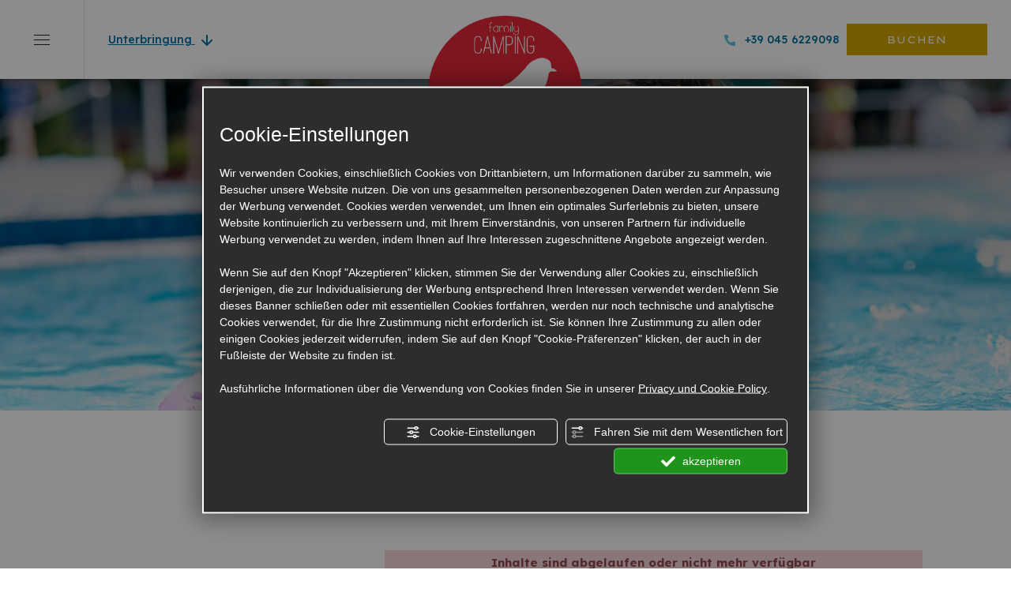

--- FILE ---
content_type: text/html; charset=utf-8
request_url: https://www.camping-cisano.it/1-de-278106-last-minute-mai-n2.php
body_size: 57495
content:
<!DOCTYPE html><html lang="de" ><head><script type="text/javascript">window.isAbot = false;</script><meta http-equiv="Content-Type" content="text/html; charset=utf-8" /><meta name="author" content="TITANKA! Spa" /><meta name="generator" content="TITANKA! CMS"  tpl_id="17" /><title>Last Minute Mai</title><meta name="Description" content="Inhalte sind abgelaufen oder nicht mehr verfügbar
Buchen Sie" />
 <script type="application/ld+json">{"@context":"https:\/\/schema.org\/","@type":"Article","headline":"Last Minute Mai","datePublished":"2018-04-23T00:00:00+02:00","author":{"name":"Camping Cisano San Vito"}}</script><meta name="application-name" content="Camping Cisano San Vito"><meta property="og:site_name" content="Camping Cisano San Vito"><link href="https://www.google-analytics.com" rel="preconnect" crossorigin /><link href="https://www.googletagmanager.com" rel="dns-prefetch" crossorigin /><link href="https://connect.facebook.net" rel="preconnect" crossorigin /><link href="https://forms.mrpreno.net" rel="dns-prefetch" crossorigin /><link rel="canonical" href="https://www.camping-cisano.it/1-de-278106-last-minute-mai-n2.php" /><link  rel="alternate" hreflang="de" href="https://www.camping-cisano.it/1-de-278106-last-minute-mai-n2.php"/><link  rel="alternate" hreflang="en" href="https://www.camping-cisano.it/1-en-278106-last-minute-may-n3.php" /><link  rel="alternate" hreflang="da" href="https://www.camping-cisano.it/1-dan-278106-last-minute-may-n3.php" /><link  rel="alternate" hreflang="nl" href="https://www.camping-cisano.it/1-ned-278106-last-minute-may-n2.php" /><link  rel="alternate" hreflang="it" href="https://www.camping-cisano.it/1-it-278106-last-minute-maggio-n3.php" /><link rel="alternate" href="https://www.camping-cisano.it/1-en-278106-last-minute-may-n3.php" hreflang="x-default" /><script type="application/ld+json">{"@context":"https:\/\/schema.org\/","@type":"Campground","name":"Camping Cisano San Vito","url":"https:\/\/www.camping-cisano.it","telephone":"+39 045 6229098 ","image":"https:\/\/www.camping-cisano.it\/ATImg\/pix_trasp.gif","geo":{"@type":"GeoCoordinates","latitude":45.525405,"longitude":10.728524},"address":{"@type":"PostalAddress","streetAddress":"Via Peschiera, 48","addressLocality":"Bardolino","addressRegion":"Vr","postalCode":"37011","addressCountry":"IT"},"priceRange":"$$"}</script>  <script type="text/javascript">var cmsPageParams={"ia":"3900","ih":3397,"ip":"165465","su":false,"device_type":"computer","asset_versioning":"1764233913","site_type":"desktop","is_catalog":false,"lang":"de","url":"\/1-de-278106-last-minute-mai-n2.php","type":"4","other_languages":{"en":"\/1-en-278106-last-minute-may-n3.php","da":"\/1-dan-278106-last-minute-may-n3.php","nl":"\/1-ned-278106-last-minute-may-n2.php","it":"\/1-it-278106-last-minute-maggio-n3.php"},"relation_code":"1655285741","css":{"libs":["\/site.css?vrnsh=1&v=1764233913","\/site_lib.css?vrnsh=1&v=1764233913"]},"tracking":{"analytics":{"type":"gtag","event_name_mode":2}},"cookieConsentEnabled":true}</script> <style type="text/css">.cb{clear:both}.so_modal_defaultModal,.so_modal_videoGroup{background-color:rgba(0, 0, 0, 0.5);position:fixed;width:100%;height:auto;bottom:0px;top:0px;left:0;z-index:-1;visibility:hidden;opacity:0;-webkit-transition:all 400ms ease;-moz-transition:all 400ms ease;-ms-transition:all 400ms ease;-o-transition:all 400ms ease;transition:all 400ms ease}.onlyT::before{content:"T!";position:absolute;background-color:#f60;color:white;margin-top:-9px;font-size:10px;padding:0
5px;border-radius:8px;font-family:arial;height:16px;line-height:15px}.so_modal_defaultModal.visible,.so_modal_videoGroup.visible{visibility:visible;opacity:1;z-index:1000}.so_modal_defaultModal .defaultModal_content,  .so_modal_videoGroup
.videoGroup_content{position:fixed}.so_modal_defaultModal
.defaultModal_content_text{background-color:white;padding:10px}.so_modal_defaultModal .defaultModal_content
.defaultModal_content_text{display:block}.defaultModal_close,.videoGroup_close{text-align:right}.so_modal_defaultModal .defaultModal_close .bt_close,  .so_modal_videoGroup .videoGroup_close
.bt_close{cursor:pointer;font-size:40px;line-height:40px}.somodal{overflow-x:hidden;overflow-y:auto;position:fixed;top:0;right:0;bottom:0;left:0;z-index:1050;-webkit-overflow-scrolling:touch;outline:0;background-color:#00000063;padding-top:30px}.somodal-dialog{position:relative;width:auto;margin:10px}.somodal-content{position:relative;background-color:#fff;border:1px
solid #999;border:1px
solid rgba(0, 0, 0, 0.2);border-radius:6px;-webkit-box-shadow:0 3px 9px rgba(0, 0, 0, 0.5);box-shadow:0 3px 9px rgba(0,0,0,0.5);-webkit-background-clip:padding-box;background-clip:padding-box;outline:0}.somodal-header{margin:15px;border-bottom:1px solid #e5e5e5;min-height:30px}.somodal-header
.close{margin-top:-2px}.somodal-title{margin:0;line-height:1.42857143}.somodal-body{position:relative;padding:15px;overflow-x:hidden}.somodal
.close{float:right;font-size:21px;font-weight:bold;line-height:1;color:#000;text-shadow:0 1px 0 #fff;filter:alpha(opacity=20);opacity: .2}.somodal
button.close{-webkit-appearance:none;padding:0;cursor:pointer;background:transparent;border:0}.somodal .close:hover,   .somodal .close:focus{color:#000;text-decoration:none;cursor:pointer;filter:alpha(opacity=50);opacity: .5}.somodal-dialog.somodal-sm{width:300px}.somodal-dialog.somodal-md{width:600px}.somodal-dialog.somodal-lg{width:900px}@media (min-width: 768px){.somodal-dialog{width:600px;margin:30px
auto}.somodal-content{-webkit-box-shadow:0 5px 15px rgba(0, 0, 0, 0.5);box-shadow:0 5px 15px rgba(0, 0, 0, 0.5)}}@media (min-width: 992px){.somodal-dialog{width:900px}}.somodal [role="button"]{cursor:pointer}.somodal .cnt_text_popup,  .somodal
.buttonPopup_text{display:block !important}.so_modal_defaultModal,.so_modal_videoGroup{background-color:rgba(0, 0, 0, 0.5);position:fixed;width:100%;height:auto;bottom:0px;top:0px;left:0;z-index:-1;visibility:hidden;opacity:0;-webkit-transition:all 400ms ease;-moz-transition:all 400ms ease;-ms-transition:all 400ms ease;-o-transition:all 400ms ease;transition:all 400ms ease}.onlyT::before{content:"T!";position:absolute;background-color:#f60;color:white;margin-top:-9px;font-size:10px;padding:0
5px;border-radius:8px;font-family:arial;height:16px;line-height:15px}.so_modal_defaultModal.visible,.so_modal_videoGroup.visible{visibility:visible;opacity:1;z-index:1000}.so_modal_defaultModal .defaultModal_content,
.so_modal_videoGroup
.videoGroup_content{position:fixed}.so_modal_defaultModal
.defaultModal_content_text{background-color:white;padding:10px}.so_modal_defaultModal .defaultModal_content
.defaultModal_content_text{display:block}.defaultModal_close,.videoGroup_close{text-align:right}.so_modal_defaultModal .defaultModal_close .bt_close,
.so_modal_videoGroup .videoGroup_close
.bt_close{cursor:pointer;font-size:40px;line-height:40px}.somodal{overflow-x:hidden;overflow-y:auto;position:fixed;top:0;right:0;bottom:0;left:0;z-index:1050;-webkit-overflow-scrolling:touch;outline:0;background-color:#00000063;padding-top:30px}.somodal-dialog{position:relative;width:auto;margin:10px}.somodal-content{position:relative;background-color:#fff;border:1px
solid #999;border:1px
solid rgba(0, 0, 0, 0.2);border-radius:6px;-webkit-box-shadow:0 3px 9px rgba(0, 0, 0, 0.5);box-shadow:0 3px 9px rgba(0,0,0,0.5);-webkit-background-clip:padding-box;background-clip:padding-box;outline:0}.somodal-header{margin:15px;border-bottom:1px solid #e5e5e5;min-height:30px}.somodal-header
.close{margin-top:-2px}.somodal-title{margin:0;line-height:1.42857143}.somodal-body{position:relative;padding:15px;overflow-x:hidden}.somodal
.close{float:right;font-size:21px;font-weight:bold;line-height:1;color:#000;text-shadow:0 1px 0 #fff;filter:alpha(opacity=20);opacity: .2}.somodal
button.close{-webkit-appearance:none;padding:0;cursor:pointer;background:transparent;border:0}.somodal .close:hover,
.somodal .close:focus{color:#000;text-decoration:none;cursor:pointer;filter:alpha(opacity=50);opacity: .5}.somodal-dialog.somodal-sm{width:300px}.somodal-dialog.somodal-md{width:600px}.somodal-dialog.somodal-lg{width:900px}@media (min-width: 768px){.somodal-dialog{width:600px;margin:30px
auto}.somodal-content{-webkit-box-shadow:0 5px 15px rgba(0, 0, 0, 0.5);box-shadow:0 5px 15px rgba(0, 0, 0, 0.5)}}@media (min-width: 992px){.somodal-dialog{width:900px}}.somodal [role="button"]{cursor:pointer}.somodal .cnt_text_popup,
.somodal
.buttonPopup_text{display:block !important}.splide__container{box-sizing:border-box;position:relative}.splide__list{backface-visibility:hidden;display:-ms-flexbox;display:flex;height:100%;margin:0!important;padding:0!important}.splide.is-initialized:not(.is-active) .splide__list{display:block}.splide__pagination{-ms-flex-align:center;align-items:center;display:-ms-flexbox;display:flex;-ms-flex-wrap:wrap;flex-wrap:wrap;-ms-flex-pack:center;justify-content:center;margin:0;pointer-events:none}.splide__pagination
li{display:inline-block;line-height:1;list-style-type:none;margin:0;pointer-events:auto}.splide__progress__bar{width:0}.splide{position:relative;visibility:hidden}.splide.is-initialized,.splide.is-rendered{visibility:visible}.splide__slide{backface-visibility:hidden;box-sizing:border-box;-ms-flex-negative:0;flex-shrink:0;list-style-type:none!important;margin:0;position:relative}.splide__slide
img{vertical-align:bottom}.splide__spinner{animation:splide-loading 1s linear infinite;border:2px
solid #999;border-left-color:transparent;border-radius:50%;bottom:0;contain:strict;display:inline-block;height:20px;left:0;margin:auto;position:absolute;right:0;top:0;width:20px}.splide__sr{clip:rect(0 0 0 0);border:0;height:1px;margin:-1px;overflow:hidden;padding:0;position:absolute;width:1px}.splide__toggle.is-active .splide__toggle__play,.splide__toggle__pause{display:none}.splide__toggle.is-active
.splide__toggle__pause{display:inline}.splide__track{overflow:hidden;position:relative;z-index:0}@keyframes splide-loading{0%{transform:rotate(0)}to{transform:rotate(1turn)}}.splide__track--draggable{-webkit-touch-callout:none;-webkit-user-select:none;-ms-user-select:none;user-select:none}.splide__track--fade>.splide__list{display:block}.splide__track--fade>.splide__list>.splide__slide{left:0;opacity:0;position:absolute;top:0;z-index:0}.splide__track--fade>.splide__list>.splide__slide.is-active{opacity:1;position:relative;z-index:1}.splide--rtl{direction:rtl}.splide__track--ttb>.splide__list{display:block}.splide__arrow{-ms-flex-align:center;align-items:center;background:#ccc;border:0;border-radius:50%;cursor:pointer;display:-ms-flexbox;display:flex;height:2em;-ms-flex-pack:center;justify-content:center;opacity:.7;padding:0;position:absolute;top:50%;transform:translateY(-50%);width:2em;z-index:1}.splide__arrow
svg{fill:#000;height:1.2em;width:1.2em}.splide__arrow:hover:not(:disabled){opacity:.9}.splide__arrow:disabled{opacity:.3}.splide__arrow:focus-visible{outline:3px
solid #0bf;outline-offset:3px}.splide__arrow--prev{left:1em}.splide__arrow--prev
svg{transform:scaleX(-1)}.splide__arrow--next{right:1em}.splide.is-focus-in .splide__arrow:focus{outline:3px
solid #0bf;outline-offset:3px}.splide__pagination{bottom:.5em;left:0;padding:0
1em;position:absolute;right:0;z-index:1}.splide__pagination__page{background:#ccc;border:0;border-radius:50%;display:inline-block;height:8px;margin:3px;opacity:.7;padding:0;position:relative;transition:transform .2s linear;width:8px}.splide__pagination__page.is-active{background:#fff;transform:scale(1.4);z-index:1}.splide__pagination__page:hover{cursor:pointer;opacity:.9}.splide__pagination__page:focus-visible{outline:3px
solid #0bf;outline-offset:3px}.splide.is-focus-in .splide__pagination__page:focus{outline:3px
solid #0bf;outline-offset:3px}.splide__progress__bar{background:#ccc;height:3px}.splide__slide{-webkit-tap-highlight-color:rgba(0,0,0,0)}.splide__slide:focus{outline:0}@supports(outline-offset:-3px){.splide__slide:focus-visible{outline:3px
solid #0bf;outline-offset:-3px}}@media screen and (-ms-high-contrast:none){.splide__slide:focus-visible{border:3px
solid #0bf}}@supports(outline-offset:-3px){.splide.is-focus-in .splide__slide:focus{outline:3px
solid #0bf;outline-offset:-3px}}@media screen and (-ms-high-contrast:none){.splide.is-focus-in .splide__slide:focus{border:3px
solid #0bf}.splide.is-focus-in .splide__track>.splide__list>.splide__slide:focus{border-color:#0bf}}.splide__toggle{cursor:pointer}.splide__toggle:focus-visible{outline:3px
solid #0bf;outline-offset:3px}.splide.is-focus-in .splide__toggle:focus{outline:3px
solid #0bf;outline-offset:3px}.splide__track--nav>.splide__list>.splide__slide{border:3px
solid transparent;cursor:pointer}.splide__track--nav>.splide__list>.splide__slide.is-active{border:3px
solid #000}.splide__arrows--rtl .splide__arrow--prev{left:auto;right:1em}.splide__arrows--rtl .splide__arrow--prev
svg{transform:scaleX(1)}.splide__arrows--rtl .splide__arrow--next{left:1em;right:auto}.splide__arrows--rtl .splide__arrow--next
svg{transform:scaleX(-1)}.splide__arrows--ttb
.splide__arrow{left:50%;transform:translate(-50%)}.splide__arrows--ttb .splide__arrow--prev{top:1em}.splide__arrows--ttb .splide__arrow--prev
svg{transform:rotate(-90deg)}.splide__arrows--ttb .splide__arrow--next{bottom:1em;top:auto}.splide__arrows--ttb .splide__arrow--next
svg{transform:rotate(90deg)}.splide__pagination--ttb{bottom:0;display:-ms-flexbox;display:flex;-ms-flex-direction:column;flex-direction:column;left:auto;padding:1em
0;right:.5em;top:0}:root{--blue:#007bff;--indigo:#6610f2;--purple:#6f42c1;--pink:#e83e8c;--red:#dc3545;--orange:#fd7e14;--yellow:#ffc107;--green:#28a745;--teal:#20c997;--cyan:#17a2b8;--white:#fff;--gray:#6c757d;--gray-dark:#343a40;--primary:#e73035;--secondary:#6c757d;--success:#28a745;--info:#17a2b8;--warning:#ffc107;--danger:#dc3545;--light:#f8f9fa;--dark:#343a40;--breakpoint-xs:0;--breakpoint-sm:576px;--breakpoint-md:768px;--breakpoint-lg:992px;--breakpoint-xl:1200px;--font-family-sans-serif:"Lexend", sans-serif;--font-family-monospace:SFMono-Regular, Menlo, Monaco, Consolas, "Liberation Mono", "Courier New",monospace}*,*::before,*::after{box-sizing:border-box}html{font-family:sans-serif;line-height:1.15;-webkit-text-size-adjust:100%;-webkit-tap-highlight-color:rgba(0,0,0,0)}article,aside,figcaption,figure,footer,header,hgroup,main,nav,section{display:block}body{margin:0;font-family:"Lexend",sans-serif;font-size:0.938rem;font-weight:400;line-height:1.5;color:#242424;text-align:left;background-color:#fff}[tabindex="-1"]:focus{outline:0
!important}hr{box-sizing:content-box;height:0;overflow:visible}h1,h2,h3,h4,h5,h6{margin-top:0;margin-bottom:0.5rem}p{margin-top:0;margin-bottom:1rem}abbr[title],abbr[data-original-title]{text-decoration:underline;text-decoration:underline dotted;cursor:help;border-bottom:0;text-decoration-skip-ink:none}address{margin-bottom:1rem;font-style:normal;line-height:inherit}ol,ul,dl{margin-top:0;margin-bottom:1rem}ol ol, ul ul, ol ul, ul
ol{margin-bottom:0}dt{font-weight:700}dd{margin-bottom:0.5rem;margin-left:0}blockquote{margin:0
0 1rem}b,strong{font-weight:bolder}small{font-size:80%}sub,sup{position:relative;font-size:75%;line-height:0;vertical-align:baseline}sub{bottom:-0.25em}sup{top:-0.5em}a{color:#242424;text-decoration:none;background-color:transparent}a:hover{color:black;text-decoration:underline}a:not([href]):not([tabindex]){color:inherit;text-decoration:none}a:not([href]):not([tabindex]):hover,a:not([href]):not([tabindex]):focus{color:inherit;text-decoration:none}a:not([href]):not([tabindex]):focus{outline:0}pre,code,kbd,samp{font-family:SFMono-Regular,Menlo,Monaco,Consolas,"Liberation Mono","Courier New",monospace;font-size:1em}pre{margin-top:0;margin-bottom:1rem;overflow:auto}figure{margin:0
0 1rem}img{vertical-align:middle;border-style:none}svg{overflow:hidden;vertical-align:middle}table{border-collapse:collapse}caption{padding-top:0.75rem;padding-bottom:0.75rem;color:#6c757d;text-align:left;caption-side:bottom}th{text-align:inherit}label{display:inline-block;margin-bottom:0.5rem}button{border-radius:0}button:focus{outline:1px
dotted;outline:5px
auto -webkit-focus-ring-color}input,button,select,optgroup,textarea{margin:0;font-family:inherit;font-size:inherit;line-height:inherit}button,input{overflow:visible}button,select{text-transform:none}select{word-wrap:normal}button,[type="button"],[type="reset"],[type="submit"]{-webkit-appearance:button}button:not(:disabled),[type="button"]:not(:disabled),[type="reset"]:not(:disabled),[type="submit"]:not(:disabled){cursor:pointer}button::-moz-focus-inner,[type="button"]::-moz-focus-inner,[type="reset"]::-moz-focus-inner,[type="submit"]::-moz-focus-inner{padding:0;border-style:none}input[type="radio"],input[type="checkbox"]{box-sizing:border-box;padding:0}input[type="date"],input[type="time"],input[type="datetime-local"],input[type="month"]{-webkit-appearance:listbox}textarea{overflow:auto;resize:vertical}fieldset{min-width:0;padding:0;margin:0;border:0}legend{display:block;width:100%;max-width:100%;padding:0;margin-bottom:0.5rem;font-size:1.5rem;line-height:inherit;color:inherit;white-space:normal}progress{vertical-align:baseline}[type="number"]::-webkit-inner-spin-button,[type="number"]::-webkit-outer-spin-button{height:auto}[type="search"]{outline-offset:-2px;-webkit-appearance:none}[type="search"]::-webkit-search-decoration{-webkit-appearance:none}::-webkit-file-upload-button{font:inherit;-webkit-appearance:button}output{display:inline-block}summary{display:list-item;cursor:pointer}template{display:none}[hidden]{display:none !important}h1,h2,h3,h4,h5,h6,.h1,.h2,.h3,.h4,.h5,.h6{margin-bottom:0.5rem;font-weight:500;line-height:1.2}h1,.h1{font-size:2.345rem}h2,.h2{font-size:1.876rem}h3,.h3{font-size:1.6415rem}h4,.h4{font-size:1.407rem}h5,.h5{font-size:1.1725rem}h6,.h6{font-size:0.938rem}.lead{font-size:1.1725rem;font-weight:300}.display-1{font-size:6rem;font-weight:300;line-height:1.2}.display-2{font-size:5.5rem;font-weight:300;line-height:1.2}.display-3{font-size:4.5rem;font-weight:300;line-height:1.2}.display-4{font-size:3.5rem;font-weight:300;line-height:1.2}hr{margin-top:1rem;margin-bottom:1rem;border:0;border-top:1px solid rgba(0,0,0,0.1)}small,.small{font-size:80%;font-weight:400}mark,.mark{padding:0.2em;background-color:#fcf8e3}.list-unstyled{padding-left:0;list-style:none}.list-inline{padding-left:0;list-style:none}.list-inline-item{display:inline-block}.list-inline-item:not(:last-child){margin-right:0.5rem}.initialism{font-size:90%;text-transform:uppercase}.blockquote{margin-bottom:1rem;font-size:1.1725rem}.blockquote-footer{display:block;font-size:80%;color:#6c757d}.blockquote-footer::before{content:"— "}.img-fluid{max-width:100%;height:auto}.img-thumbnail{padding:0.25rem;background-color:#fff;border:1px
solid #dee2e6;border-radius:0;max-width:100%;height:auto}.figure{display:inline-block}.figure-img{margin-bottom:0.5rem;line-height:1}.figure-caption{font-size:90%;color:#6c757d}.container{width:100%;padding-right:5px;padding-left:5px;margin-right:auto;margin-left:auto}@media (min-width: 576px){.container{max-width:540px}}@media (min-width: 768px){.container{max-width:720px}}@media (min-width: 992px){.container{max-width:960px}}@media (min-width: 1200px){.container{max-width:1140px}}.container-fluid{width:100%;padding-right:5px;padding-left:5px;margin-right:auto;margin-left:auto}.row{display:flex;flex-wrap:wrap;margin-right:-5px;margin-left:-5px}.no-gutters{margin-right:0;margin-left:0}.no-gutters>.col,.no-gutters>[class*="col-"]{padding-right:0;padding-left:0}.col-1,.col-2,.col-3,.col-4,.col-5,.col-6,.col-7,.col-8,.col-9,.col-10,.col-11,.col-12,.col-xs-12,.col,.col-auto,.col-sm-1,.col-sm-2,.col-sm-3,.col-sm-4,.col-sm-5,.col-sm-6,.col-sm-7,.col-sm-8,.col-sm-9,.col-sm-10,.col-sm-11,.col-sm-12,.col-sm,.col-sm-auto,.col-md-1,.col-md-2,.col-md-3,.col-md-4,.col-md-5,.col-md-6,.col-md-7,.col-md-8,.col-md-9,.col-md-10,.col-md-11,.col-md-12,.col-md,.col-md-auto,.col-lg-1,.col-lg-2,.col-lg-3,.col-lg-4,.col-lg-5,.col-lg-6,.col-lg-7,.col-lg-8,.col-lg-9,.col-lg-10,.col-lg-11,.col-lg-12,.col-lg,.col-lg-auto,.col-xl-1,.col-xl-2,.col-xl-3,.col-xl-4,.col-xl-5,.col-xl-6,.col-xl-7,.col-xl-8,.col-xl-9,.col-xl-10,.col-xl-11,.col-xl-12,.col-xl,.col-xl-auto{position:relative;width:100%;padding-right:5px;padding-left:5px}.col{flex-basis:0;flex-grow:1;max-width:100%}.col-auto{flex:0 0 auto;width:auto;max-width:100%}.col-1{flex:0 0 8.3333333333%;max-width:8.3333333333%}.col-2{flex:0 0 16.6666666667%;max-width:16.6666666667%}.col-3{flex:0 0 25%;max-width:25%}.col-4{flex:0 0 33.3333333333%;max-width:33.3333333333%}.col-5{flex:0 0 41.6666666667%;max-width:41.6666666667%}.col-6{flex:0 0 50%;max-width:50%}.col-7{flex:0 0 58.3333333333%;max-width:58.3333333333%}.col-8{flex:0 0 66.6666666667%;max-width:66.6666666667%}.col-9{flex:0 0 75%;max-width:75%}.col-10{flex:0 0 83.3333333333%;max-width:83.3333333333%}.col-11{flex:0 0 91.6666666667%;max-width:91.6666666667%}.col-12,.col-xs-12{flex:0 0 100%;max-width:100%}.order-first{order:-1}.order-last{order:13}.order-0{order:0}.order-1{order:1}.order-2{order:2}.order-3{order:3}.order-4{order:4}.order-5{order:5}.order-6{order:6}.order-7{order:7}.order-8{order:8}.order-9{order:9}.order-10{order:10}.order-11{order:11}.order-12{order:12}.offset-1{margin-left:8.3333333333%}.offset-2{margin-left:16.6666666667%}.offset-3{margin-left:25%}.offset-4{margin-left:33.3333333333%}.offset-5{margin-left:41.6666666667%}.offset-6{margin-left:50%}.offset-7{margin-left:58.3333333333%}.offset-8{margin-left:66.6666666667%}.offset-9{margin-left:75%}.offset-10{margin-left:83.3333333333%}.offset-11{margin-left:91.6666666667%}@media (min-width: 576px){.col-sm{flex-basis:0;flex-grow:1;max-width:100%}.col-sm-auto{flex:0 0 auto;width:auto;max-width:100%}.col-sm-1{flex:0 0 8.3333333333%;max-width:8.3333333333%}.col-sm-2{flex:0 0 16.6666666667%;max-width:16.6666666667%}.col-sm-3{flex:0 0 25%;max-width:25%}.col-sm-4{flex:0 0 33.3333333333%;max-width:33.3333333333%}.col-sm-5{flex:0 0 41.6666666667%;max-width:41.6666666667%}.col-sm-6{flex:0 0 50%;max-width:50%}.col-sm-7{flex:0 0 58.3333333333%;max-width:58.3333333333%}.col-sm-8{flex:0 0 66.6666666667%;max-width:66.6666666667%}.col-sm-9{flex:0 0 75%;max-width:75%}.col-sm-10{flex:0 0 83.3333333333%;max-width:83.3333333333%}.col-sm-11{flex:0 0 91.6666666667%;max-width:91.6666666667%}.col-sm-12{flex:0 0 100%;max-width:100%}.order-sm-first{order:-1}.order-sm-last{order:13}.order-sm-0{order:0}.order-sm-1{order:1}.order-sm-2{order:2}.order-sm-3{order:3}.order-sm-4{order:4}.order-sm-5{order:5}.order-sm-6{order:6}.order-sm-7{order:7}.order-sm-8{order:8}.order-sm-9{order:9}.order-sm-10{order:10}.order-sm-11{order:11}.order-sm-12{order:12}.offset-sm-0{margin-left:0}.offset-sm-1{margin-left:8.3333333333%}.offset-sm-2{margin-left:16.6666666667%}.offset-sm-3{margin-left:25%}.offset-sm-4{margin-left:33.3333333333%}.offset-sm-5{margin-left:41.6666666667%}.offset-sm-6{margin-left:50%}.offset-sm-7{margin-left:58.3333333333%}.offset-sm-8{margin-left:66.6666666667%}.offset-sm-9{margin-left:75%}.offset-sm-10{margin-left:83.3333333333%}.offset-sm-11{margin-left:91.6666666667%}}@media (min-width: 768px){.col-md{flex-basis:0;flex-grow:1;max-width:100%}.col-md-auto{flex:0 0 auto;width:auto;max-width:100%}.col-md-1{flex:0 0 8.3333333333%;max-width:8.3333333333%}.col-md-2{flex:0 0 16.6666666667%;max-width:16.6666666667%}.col-md-3{flex:0 0 25%;max-width:25%}.col-md-4{flex:0 0 33.3333333333%;max-width:33.3333333333%}.col-md-5{flex:0 0 41.6666666667%;max-width:41.6666666667%}.col-md-6{flex:0 0 50%;max-width:50%}.col-md-7{flex:0 0 58.3333333333%;max-width:58.3333333333%}.col-md-8{flex:0 0 66.6666666667%;max-width:66.6666666667%}.col-md-9{flex:0 0 75%;max-width:75%}.col-md-10{flex:0 0 83.3333333333%;max-width:83.3333333333%}.col-md-11{flex:0 0 91.6666666667%;max-width:91.6666666667%}.col-md-12{flex:0 0 100%;max-width:100%}.order-md-first{order:-1}.order-md-last{order:13}.order-md-0{order:0}.order-md-1{order:1}.order-md-2{order:2}.order-md-3{order:3}.order-md-4{order:4}.order-md-5{order:5}.order-md-6{order:6}.order-md-7{order:7}.order-md-8{order:8}.order-md-9{order:9}.order-md-10{order:10}.order-md-11{order:11}.order-md-12{order:12}.offset-md-0{margin-left:0}.offset-md-1{margin-left:8.3333333333%}.offset-md-2{margin-left:16.6666666667%}.offset-md-3{margin-left:25%}.offset-md-4{margin-left:33.3333333333%}.offset-md-5{margin-left:41.6666666667%}.offset-md-6{margin-left:50%}.offset-md-7{margin-left:58.3333333333%}.offset-md-8{margin-left:66.6666666667%}.offset-md-9{margin-left:75%}.offset-md-10{margin-left:83.3333333333%}.offset-md-11{margin-left:91.6666666667%}}@media (min-width: 992px){.col-lg{flex-basis:0;flex-grow:1;max-width:100%}.col-lg-auto{flex:0 0 auto;width:auto;max-width:100%}.col-lg-1{flex:0 0 8.3333333333%;max-width:8.3333333333%}.col-lg-2{flex:0 0 16.6666666667%;max-width:16.6666666667%}.col-lg-3{flex:0 0 25%;max-width:25%}.col-lg-4{flex:0 0 33.3333333333%;max-width:33.3333333333%}.col-lg-5{flex:0 0 41.6666666667%;max-width:41.6666666667%}.col-lg-6{flex:0 0 50%;max-width:50%}.col-lg-7{flex:0 0 58.3333333333%;max-width:58.3333333333%}.col-lg-8{flex:0 0 66.6666666667%;max-width:66.6666666667%}.col-lg-9{flex:0 0 75%;max-width:75%}.col-lg-10{flex:0 0 83.3333333333%;max-width:83.3333333333%}.col-lg-11{flex:0 0 91.6666666667%;max-width:91.6666666667%}.col-lg-12{flex:0 0 100%;max-width:100%}.order-lg-first{order:-1}.order-lg-last{order:13}.order-lg-0{order:0}.order-lg-1{order:1}.order-lg-2{order:2}.order-lg-3{order:3}.order-lg-4{order:4}.order-lg-5{order:5}.order-lg-6{order:6}.order-lg-7{order:7}.order-lg-8{order:8}.order-lg-9{order:9}.order-lg-10{order:10}.order-lg-11{order:11}.order-lg-12{order:12}.offset-lg-0{margin-left:0}.offset-lg-1{margin-left:8.3333333333%}.offset-lg-2{margin-left:16.6666666667%}.offset-lg-3{margin-left:25%}.offset-lg-4{margin-left:33.3333333333%}.offset-lg-5{margin-left:41.6666666667%}.offset-lg-6{margin-left:50%}.offset-lg-7{margin-left:58.3333333333%}.offset-lg-8{margin-left:66.6666666667%}.offset-lg-9{margin-left:75%}.offset-lg-10{margin-left:83.3333333333%}.offset-lg-11{margin-left:91.6666666667%}}@media (min-width: 1200px){.col-xl{flex-basis:0;flex-grow:1;max-width:100%}.col-xl-auto{flex:0 0 auto;width:auto;max-width:100%}.col-xl-1{flex:0 0 8.3333333333%;max-width:8.3333333333%}.col-xl-2{flex:0 0 16.6666666667%;max-width:16.6666666667%}.col-xl-3{flex:0 0 25%;max-width:25%}.col-xl-4{flex:0 0 33.3333333333%;max-width:33.3333333333%}.col-xl-5{flex:0 0 41.6666666667%;max-width:41.6666666667%}.col-xl-6{flex:0 0 50%;max-width:50%}.col-xl-7{flex:0 0 58.3333333333%;max-width:58.3333333333%}.col-xl-8{flex:0 0 66.6666666667%;max-width:66.6666666667%}.col-xl-9{flex:0 0 75%;max-width:75%}.col-xl-10{flex:0 0 83.3333333333%;max-width:83.3333333333%}.col-xl-11{flex:0 0 91.6666666667%;max-width:91.6666666667%}.col-xl-12{flex:0 0 100%;max-width:100%}.order-xl-first{order:-1}.order-xl-last{order:13}.order-xl-0{order:0}.order-xl-1{order:1}.order-xl-2{order:2}.order-xl-3{order:3}.order-xl-4{order:4}.order-xl-5{order:5}.order-xl-6{order:6}.order-xl-7{order:7}.order-xl-8{order:8}.order-xl-9{order:9}.order-xl-10{order:10}.order-xl-11{order:11}.order-xl-12{order:12}.offset-xl-0{margin-left:0}.offset-xl-1{margin-left:8.3333333333%}.offset-xl-2{margin-left:16.6666666667%}.offset-xl-3{margin-left:25%}.offset-xl-4{margin-left:33.3333333333%}.offset-xl-5{margin-left:41.6666666667%}.offset-xl-6{margin-left:50%}.offset-xl-7{margin-left:58.3333333333%}.offset-xl-8{margin-left:66.6666666667%}.offset-xl-9{margin-left:75%}.offset-xl-10{margin-left:83.3333333333%}.offset-xl-11{margin-left:91.6666666667%}}.table{width:100%;margin-bottom:1rem;color:#242424}.table th, .table
td{padding:0.75rem;vertical-align:top;border-top:1px solid #dee2e6}.table thead
th{vertical-align:bottom;border-bottom:2px solid #dee2e6}.table tbody+tbody{border-top:2px solid #dee2e6}.table-sm th, .table-sm
td{padding:0.3rem}.table-bordered{border:1px
solid #dee2e6}.table-bordered th, .table-bordered
td{border:1px
solid #dee2e6}.table-bordered thead th, .table-bordered thead
td{border-bottom-width:2px}.table-borderless th, .table-borderless td, .table-borderless thead th, .table-borderless tbody+tbody{border:0}.table-striped tbody tr:nth-of-type(odd){background-color:rgba(0, 0, 0, 0.05)}.table-hover tbody tr:hover{color:#242424;background-color:rgba(0,0,0,0.075)}.table-primary,.table-primary>th,.table-primary>td{background-color:#f8c5c6}.table-primary th, .table-primary td, .table-primary thead th, .table-primary tbody+tbody{border-color:#f39396}.table-hover .table-primary:hover{background-color:#f5aeb0}.table-hover .table-primary:hover > td, .table-hover .table-primary:hover>th{background-color:#f5aeb0}.table-secondary,.table-secondary>th,.table-secondary>td{background-color:#d6d8db}.table-secondary th, .table-secondary td, .table-secondary thead th, .table-secondary tbody+tbody{border-color:#b3b7bb}.table-hover .table-secondary:hover{background-color:#c8cbcf}.table-hover .table-secondary:hover > td, .table-hover .table-secondary:hover>th{background-color:#c8cbcf}.table-success,.table-success>th,.table-success>td{background-color:#c3e6cb}.table-success th, .table-success td, .table-success thead th, .table-success tbody+tbody{border-color:#8fd19e}.table-hover .table-success:hover{background-color:#b1dfbb}.table-hover .table-success:hover > td, .table-hover .table-success:hover>th{background-color:#b1dfbb}.table-info,.table-info>th,.table-info>td{background-color:#bee5eb}.table-info th, .table-info td, .table-info thead th, .table-info tbody+tbody{border-color:#86cfda}.table-hover .table-info:hover{background-color:#abdde5}.table-hover .table-info:hover > td, .table-hover .table-info:hover>th{background-color:#abdde5}.table-warning,.table-warning>th,.table-warning>td{background-color:#ffeeba}.table-warning th, .table-warning td, .table-warning thead th, .table-warning tbody+tbody{border-color:#ffdf7e}.table-hover .table-warning:hover{background-color:#ffe8a1}.table-hover .table-warning:hover > td, .table-hover .table-warning:hover>th{background-color:#ffe8a1}.table-danger,.table-danger>th,.table-danger>td{background-color:#f5c6cb}.table-danger th, .table-danger td, .table-danger thead th, .table-danger tbody+tbody{border-color:#ed969e}.table-hover .table-danger:hover{background-color:#f1b0b7}.table-hover .table-danger:hover > td, .table-hover .table-danger:hover>th{background-color:#f1b0b7}.table-light,.table-light>th,.table-light>td{background-color:#fdfdfe}.table-light th, .table-light td, .table-light thead th, .table-light tbody+tbody{border-color:#fbfcfc}.table-hover .table-light:hover{background-color:#ececf6}.table-hover .table-light:hover > td, .table-hover .table-light:hover>th{background-color:#ececf6}.table-dark,.table-dark>th,.table-dark>td{background-color:#c6c8ca}.table-dark th, .table-dark td, .table-dark thead th, .table-dark tbody+tbody{border-color:#95999c}.table-hover .table-dark:hover{background-color:#b9bbbe}.table-hover .table-dark:hover > td, .table-hover .table-dark:hover>th{background-color:#b9bbbe}.table-active,.table-active>th,.table-active>td{background-color:rgba(0, 0, 0, 0.075)}.table-hover .table-active:hover{background-color:rgba(0, 0, 0, 0.075)}.table-hover .table-active:hover > td, .table-hover .table-active:hover>th{background-color:rgba(0, 0, 0, 0.075)}.table .thead-dark
th{color:#fff;background-color:#343a40;border-color:#454d55}.table .thead-light
th{color:#495057;background-color:#e9ecef;border-color:#dee2e6}.table-dark{color:#fff;background-color:#343a40}.table-dark th, .table-dark td, .table-dark thead
th{border-color:#454d55}.table-dark.table-bordered{border:0}.table-dark.table-striped tbody tr:nth-of-type(odd){background-color:rgba(255, 255, 255, 0.05)}.table-dark.table-hover tbody tr:hover{color:#fff;background-color:rgba(255, 255, 255, 0.075)}@media (max-width: 575.98px){.table-responsive-sm{display:block;width:100%;overflow-x:auto;-webkit-overflow-scrolling:touch}.table-responsive-sm>.table-bordered{border:0}}@media (max-width: 767.98px){.table-responsive-md{display:block;width:100%;overflow-x:auto;-webkit-overflow-scrolling:touch}.table-responsive-md>.table-bordered{border:0}}@media (max-width: 991.98px){.table-responsive-lg{display:block;width:100%;overflow-x:auto;-webkit-overflow-scrolling:touch}.table-responsive-lg>.table-bordered{border:0}}@media (max-width: 1199.98px){.table-responsive-xl{display:block;width:100%;overflow-x:auto;-webkit-overflow-scrolling:touch}.table-responsive-xl>.table-bordered{border:0}}.table-responsive{display:block;width:100%;overflow-x:auto;-webkit-overflow-scrolling:touch}.table-responsive>.table-bordered{border:0}.form-control{display:block;width:100%;height:calc(1.5em + 0.75rem + 2px);padding:0.375rem 0.75rem;font-size:0.938rem;font-weight:400;line-height:1.5;color:#495057;background-color:#fff;background-clip:padding-box;border:1px
solid #ced4da;border-radius:0;transition:border-color 0.15s ease-in-out, box-shadow 0.15s ease-in-out}@media (prefers-reduced-motion: reduce){.form-control{transition:none}}.form-control::-ms-expand{background-color:transparent;border:0}.form-control:focus{color:#495057;background-color:#fff;border-color:#f4a2a4;outline:0;box-shadow:0 0 0 0.2rem rgba(231,48,53,0.25)}.form-control::placeholder{color:#6c757d;opacity:1}.form-control:disabled,.form-control[readonly]{background-color:#e9ecef;opacity:1}select.form-control:focus::-ms-value{color:#495057;background-color:#fff}.form-control-file,.form-control-range{display:block;width:100%}.col-form-label{padding-top:calc(0.375rem+1px);padding-bottom:calc(0.375rem+1px);margin-bottom:0;font-size:inherit;line-height:1.5}.col-form-label-lg{padding-top:calc(0.5rem+1px);padding-bottom:calc(0.5rem+1px);font-size:1.1725rem;line-height:1.5}.col-form-label-sm{padding-top:calc(0.25rem+1px);padding-bottom:calc(0.25rem+1px);font-size:0.82075rem;line-height:1.5}.form-control-plaintext{display:block;width:100%;padding-top:0.375rem;padding-bottom:0.375rem;margin-bottom:0;line-height:1.5;color:#242424;background-color:transparent;border:solid transparent;border-width:1px 0}.form-control-plaintext.form-control-sm,.form-control-plaintext.form-control-lg{padding-right:0;padding-left:0}.form-control-sm{height:calc(1.5em + 0.5rem + 2px);padding:0.25rem 0.5rem;font-size:0.82075rem;line-height:1.5;border-radius:0}.form-control-lg{height:calc(1.5em + 1rem + 2px);padding:0.5rem 1rem;font-size:1.1725rem;line-height:1.5;border-radius:0}select.form-control[size],select.form-control[multiple]{height:auto}textarea.form-control{height:auto}.form-group{margin-bottom:1rem}.form-text{display:block;margin-top:0.25rem}.form-row{display:flex;flex-wrap:wrap;margin-right:-5px;margin-left:-5px}.form-row>.col,.form-row>[class*="col-"]{padding-right:5px;padding-left:5px}.form-check{position:relative;display:block;padding-left:1.25rem}.form-check-input{position:absolute;margin-top:0.3rem;margin-left:-1.25rem}.form-check-input:disabled~.form-check-label{color:#6c757d}.form-check-label{margin-bottom:0}.form-check-inline{display:inline-flex;align-items:center;padding-left:0;margin-right:0.75rem}.form-check-inline .form-check-input{position:static;margin-top:0;margin-right:0.3125rem;margin-left:0}.valid-feedback{display:none;width:100%;margin-top:0.25rem;font-size:80%;color:#28a745}.valid-tooltip{position:absolute;top:100%;z-index:5;display:none;max-width:100%;padding:0.25rem 0.5rem;margin-top:0.1rem;font-size:0.82075rem;line-height:1.5;color:#fff;background-color:rgba(40, 167, 69, 0.9);border-radius:0}.was-validated .form-control:valid,.form-control.is-valid{border-color:#28a745;padding-right:calc(1.5em + 0.75rem);background-image:url("data:image/svg+xml,%3csvg xmlns='https://www.w3.org/2000/svg' viewBox='0 0 8 8'%3e%3cpath fill='%2328a745' d='M2.3 6.73L.6 4.53c-.4-1.04.46-1.4 1.1-.8l1.1 1.4 3.4-3.8c.6-.63 1.6-.27 1.2.7l-4 4.6c-.43.5-.8.4-1.1.1z'/%3e%3c/svg%3e");background-repeat:no-repeat;background-position:center right calc(0.375em + 0.1875rem);background-size:calc(0.75em + 0.375rem) calc(0.75em + 0.375rem)}.was-validated .form-control:valid:focus,.form-control.is-valid:focus{border-color:#28a745;box-shadow:0 0 0 0.2rem rgba(40, 167, 69, 0.25)}.was-validated .form-control:valid ~ .valid-feedback, .was-validated .form-control:valid~.valid-tooltip,.form-control.is-valid~.valid-feedback,.form-control.is-valid~.valid-tooltip{display:block}.was-validated textarea.form-control:valid,textarea.form-control.is-valid{padding-right:calc(1.5em + 0.75rem);background-position:top calc(0.375em + 0.1875rem) right calc(0.375em + 0.1875rem)}.was-validated .custom-select:valid,.custom-select.is-valid{border-color:#28a745;padding-right:calc((1em + 0.75rem) * 3 / 4 + 1.75rem);background:url("data:image/svg+xml,%3csvg xmlns='https://www.w3.org/2000/svg' viewBox='0 0 4 5'%3e%3cpath fill='%23343a40' d='M2 0L0 2h4zm0 5L0 3h4z'/%3e%3c/svg%3e") no-repeat right 0.75rem center / 8px 10px, url("data:image/svg+xml,%3csvg xmlns='https://www.w3.org/2000/svg' viewBox='0 0 8 8'%3e%3cpath fill='%2328a745' d='M2.3 6.73L.6 4.53c-.4-1.04.46-1.4 1.1-.8l1.1 1.4 3.4-3.8c.6-.63 1.6-.27 1.2.7l-4 4.6c-.43.5-.8.4-1.1.1z'/%3e%3c/svg%3e") #fff no-repeat center right 1.75rem / calc(0.75em + 0.375rem) calc(0.75em + 0.375rem)}.was-validated .custom-select:valid:focus,.custom-select.is-valid:focus{border-color:#28a745;box-shadow:0 0 0 0.2rem rgba(40, 167, 69, 0.25)}.was-validated .custom-select:valid ~ .valid-feedback, .was-validated .custom-select:valid~.valid-tooltip,.custom-select.is-valid~.valid-feedback,.custom-select.is-valid~.valid-tooltip{display:block}.was-validated .form-control-file:valid ~ .valid-feedback, .was-validated .form-control-file:valid~.valid-tooltip,.form-control-file.is-valid~.valid-feedback,.form-control-file.is-valid~.valid-tooltip{display:block}.was-validated .form-check-input:valid~.form-check-label,.form-check-input.is-valid~.form-check-label{color:#28a745}.was-validated .form-check-input:valid ~ .valid-feedback, .was-validated .form-check-input:valid~.valid-tooltip,.form-check-input.is-valid~.valid-feedback,.form-check-input.is-valid~.valid-tooltip{display:block}.was-validated .custom-control-input:valid~.custom-control-label,.custom-control-input.is-valid~.custom-control-label{color:#28a745}.was-validated .custom-control-input:valid~.custom-control-label::before,.custom-control-input.is-valid~.custom-control-label::before{border-color:#28a745}.was-validated .custom-control-input:valid ~ .valid-feedback, .was-validated .custom-control-input:valid~.valid-tooltip,.custom-control-input.is-valid~.valid-feedback,.custom-control-input.is-valid~.valid-tooltip{display:block}.was-validated .custom-control-input:valid:checked~.custom-control-label::before,.custom-control-input.is-valid:checked~.custom-control-label::before{border-color:#34ce57;background-color:#34ce57}.was-validated .custom-control-input:valid:focus~.custom-control-label::before,.custom-control-input.is-valid:focus~.custom-control-label::before{box-shadow:0 0 0 0.2rem rgba(40, 167, 69, 0.25)}.was-validated .custom-control-input:valid:focus:not(:checked)~.custom-control-label::before,.custom-control-input.is-valid:focus:not(:checked)~.custom-control-label::before{border-color:#28a745}.was-validated .custom-file-input:valid~.custom-file-label,.custom-file-input.is-valid~.custom-file-label{border-color:#28a745}.was-validated .custom-file-input:valid ~ .valid-feedback, .was-validated .custom-file-input:valid~.valid-tooltip,.custom-file-input.is-valid~.valid-feedback,.custom-file-input.is-valid~.valid-tooltip{display:block}.was-validated .custom-file-input:valid:focus~.custom-file-label,.custom-file-input.is-valid:focus~.custom-file-label{border-color:#28a745;box-shadow:0 0 0 0.2rem rgba(40,167,69,0.25)}.invalid-feedback{display:none;width:100%;margin-top:0.25rem;font-size:80%;color:#dc3545}.invalid-tooltip{position:absolute;top:100%;z-index:5;display:none;max-width:100%;padding:0.25rem 0.5rem;margin-top:0.1rem;font-size:0.82075rem;line-height:1.5;color:#fff;background-color:rgba(220, 53, 69, 0.9);border-radius:0}.was-validated .form-control:invalid,.form-control.is-invalid{border-color:#dc3545;padding-right:calc(1.5em + 0.75rem);background-image:url("data:image/svg+xml,%3csvg xmlns='https://www.w3.org/2000/svg' fill='%23dc3545' viewBox='-2 -2 7 7'%3e%3cpath stroke='%23dc3545' d='M0 0l3 3m0-3L0 3'/%3e%3ccircle r='.5'/%3e%3ccircle cx='3' r='.5'/%3e%3ccircle cy='3' r='.5'/%3e%3ccircle cx='3' cy='3' r='.5'/%3e%3c/svg%3E");background-repeat:no-repeat;background-position:center right calc(0.375em + 0.1875rem);background-size:calc(0.75em + 0.375rem) calc(0.75em + 0.375rem)}.was-validated .form-control:invalid:focus,.form-control.is-invalid:focus{border-color:#dc3545;box-shadow:0 0 0 0.2rem rgba(220, 53, 69, 0.25)}.was-validated .form-control:invalid ~ .invalid-feedback, .was-validated .form-control:invalid~.invalid-tooltip,.form-control.is-invalid~.invalid-feedback,.form-control.is-invalid~.invalid-tooltip{display:block}.was-validated textarea.form-control:invalid,textarea.form-control.is-invalid{padding-right:calc(1.5em + 0.75rem);background-position:top calc(0.375em + 0.1875rem) right calc(0.375em + 0.1875rem)}.was-validated .custom-select:invalid,.custom-select.is-invalid{border-color:#dc3545;padding-right:calc((1em + 0.75rem) * 3 / 4 + 1.75rem);background:url("data:image/svg+xml,%3csvg xmlns='https://www.w3.org/2000/svg' viewBox='0 0 4 5'%3e%3cpath fill='%23343a40' d='M2 0L0 2h4zm0 5L0 3h4z'/%3e%3c/svg%3e") no-repeat right 0.75rem center / 8px 10px, url("data:image/svg+xml,%3csvg xmlns='https://www.w3.org/2000/svg' fill='%23dc3545' viewBox='-2 -2 7 7'%3e%3cpath stroke='%23dc3545' d='M0 0l3 3m0-3L0 3'/%3e%3ccircle r='.5'/%3e%3ccircle cx='3' r='.5'/%3e%3ccircle cy='3' r='.5'/%3e%3ccircle cx='3' cy='3' r='.5'/%3e%3c/svg%3E") #fff no-repeat center right 1.75rem / calc(0.75em + 0.375rem) calc(0.75em + 0.375rem)}.was-validated .custom-select:invalid:focus,.custom-select.is-invalid:focus{border-color:#dc3545;box-shadow:0 0 0 0.2rem rgba(220, 53, 69, 0.25)}.was-validated .custom-select:invalid ~ .invalid-feedback, .was-validated .custom-select:invalid~.invalid-tooltip,.custom-select.is-invalid~.invalid-feedback,.custom-select.is-invalid~.invalid-tooltip{display:block}.was-validated .form-control-file:invalid ~ .invalid-feedback, .was-validated .form-control-file:invalid~.invalid-tooltip,.form-control-file.is-invalid~.invalid-feedback,.form-control-file.is-invalid~.invalid-tooltip{display:block}.was-validated .form-check-input:invalid~.form-check-label,.form-check-input.is-invalid~.form-check-label{color:#dc3545}.was-validated .form-check-input:invalid ~ .invalid-feedback, .was-validated .form-check-input:invalid~.invalid-tooltip,.form-check-input.is-invalid~.invalid-feedback,.form-check-input.is-invalid~.invalid-tooltip{display:block}.was-validated .custom-control-input:invalid~.custom-control-label,.custom-control-input.is-invalid~.custom-control-label{color:#dc3545}.was-validated .custom-control-input:invalid~.custom-control-label::before,.custom-control-input.is-invalid~.custom-control-label::before{border-color:#dc3545}.was-validated .custom-control-input:invalid ~ .invalid-feedback, .was-validated .custom-control-input:invalid~.invalid-tooltip,.custom-control-input.is-invalid~.invalid-feedback,.custom-control-input.is-invalid~.invalid-tooltip{display:block}.was-validated .custom-control-input:invalid:checked~.custom-control-label::before,.custom-control-input.is-invalid:checked~.custom-control-label::before{border-color:#e4606d;background-color:#e4606d}.was-validated .custom-control-input:invalid:focus~.custom-control-label::before,.custom-control-input.is-invalid:focus~.custom-control-label::before{box-shadow:0 0 0 0.2rem rgba(220, 53, 69, 0.25)}.was-validated .custom-control-input:invalid:focus:not(:checked)~.custom-control-label::before,.custom-control-input.is-invalid:focus:not(:checked)~.custom-control-label::before{border-color:#dc3545}.was-validated .custom-file-input:invalid~.custom-file-label,.custom-file-input.is-invalid~.custom-file-label{border-color:#dc3545}.was-validated .custom-file-input:invalid ~ .invalid-feedback, .was-validated .custom-file-input:invalid~.invalid-tooltip,.custom-file-input.is-invalid~.invalid-feedback,.custom-file-input.is-invalid~.invalid-tooltip{display:block}.was-validated .custom-file-input:invalid:focus~.custom-file-label,.custom-file-input.is-invalid:focus~.custom-file-label{border-color:#dc3545;box-shadow:0 0 0 0.2rem rgba(220,53,69,0.25)}.form-inline{display:flex;flex-flow:row wrap;align-items:center}.form-inline .form-check{width:100%}@media (min-width: 576px){.form-inline
label{display:flex;align-items:center;justify-content:center;margin-bottom:0}.form-inline .form-group{display:flex;flex:0 0 auto;flex-flow:row wrap;align-items:center;margin-bottom:0}.form-inline .form-control{display:inline-block;width:auto;vertical-align:middle}.form-inline .form-control-plaintext{display:inline-block}.form-inline .input-group, .form-inline .custom-select{width:auto}.form-inline .form-check{display:flex;align-items:center;justify-content:center;width:auto;padding-left:0}.form-inline .form-check-input{position:relative;flex-shrink:0;margin-top:0;margin-right:0.25rem;margin-left:0}.form-inline .custom-control{align-items:center;justify-content:center}.form-inline .custom-control-label{margin-bottom:0}}.btn{display:inline-block;font-weight:400;color:#242424;text-align:center;vertical-align:middle;user-select:none;background-color:transparent;border:1px
solid transparent;padding:0.375rem 0.75rem;font-size:0.938rem;line-height:1.5;border-radius:0;transition:color 0.15s ease-in-out, background-color 0.15s ease-in-out, border-color 0.15s ease-in-out, box-shadow 0.15s ease-in-out}@media (prefers-reduced-motion: reduce){.btn{transition:none}}.btn:hover{color:#242424;text-decoration:none}.btn:focus,.btn.focus{outline:0;box-shadow:0 0 0 0.2rem rgba(231,48,53,0.25)}.btn.disabled,.btn:disabled{opacity:0.65}a.btn.disabled, fieldset:disabled
a.btn{pointer-events:none}.btn-primary{color:#fff;background-color:#e73035;border-color:#e73035}.btn-primary:hover{color:#fff;background-color:#d8191e;border-color:#cc181d}.btn-primary:focus,.btn-primary.focus{box-shadow:0 0 0 0.2rem rgba(235,79,83,0.5)}.btn-primary.disabled,.btn-primary:disabled{color:#fff;background-color:#e73035;border-color:#e73035}.btn-primary:not(:disabled):not(.disabled):active,.btn-primary:not(:disabled):not(.disabled).active,.show>.btn-primary.dropdown-toggle{color:#fff;background-color:#cc181d;border-color:#c1161b}.btn-primary:not(:disabled):not(.disabled):active:focus,.btn-primary:not(:disabled):not(.disabled).active:focus,.show>.btn-primary.dropdown-toggle:focus{box-shadow:0 0 0 0.2rem rgba(235,79,83,0.5)}.btn-secondary{color:#fff;background-color:#6c757d;border-color:#6c757d}.btn-secondary:hover{color:#fff;background-color:#5a6268;border-color:#545b62}.btn-secondary:focus,.btn-secondary.focus{box-shadow:0 0 0 0.2rem rgba(130,138,145,0.5)}.btn-secondary.disabled,.btn-secondary:disabled{color:#fff;background-color:#6c757d;border-color:#6c757d}.btn-secondary:not(:disabled):not(.disabled):active,.btn-secondary:not(:disabled):not(.disabled).active,.show>.btn-secondary.dropdown-toggle{color:#fff;background-color:#545b62;border-color:#4e555b}.btn-secondary:not(:disabled):not(.disabled):active:focus,.btn-secondary:not(:disabled):not(.disabled).active:focus,.show>.btn-secondary.dropdown-toggle:focus{box-shadow:0 0 0 0.2rem rgba(130,138,145,0.5)}.btn-success{color:#fff;background-color:#28a745;border-color:#28a745}.btn-success:hover{color:#fff;background-color:#218838;border-color:#1e7e34}.btn-success:focus,.btn-success.focus{box-shadow:0 0 0 0.2rem rgba(72,180,97,0.5)}.btn-success.disabled,.btn-success:disabled{color:#fff;background-color:#28a745;border-color:#28a745}.btn-success:not(:disabled):not(.disabled):active,.btn-success:not(:disabled):not(.disabled).active,.show>.btn-success.dropdown-toggle{color:#fff;background-color:#1e7e34;border-color:#1c7430}.btn-success:not(:disabled):not(.disabled):active:focus,.btn-success:not(:disabled):not(.disabled).active:focus,.show>.btn-success.dropdown-toggle:focus{box-shadow:0 0 0 0.2rem rgba(72,180,97,0.5)}.btn-info{color:#fff;background-color:#17a2b8;border-color:#17a2b8}.btn-info:hover{color:#fff;background-color:#138496;border-color:#117a8b}.btn-info:focus,.btn-info.focus{box-shadow:0 0 0 0.2rem rgba(58,176,195,0.5)}.btn-info.disabled,.btn-info:disabled{color:#fff;background-color:#17a2b8;border-color:#17a2b8}.btn-info:not(:disabled):not(.disabled):active,.btn-info:not(:disabled):not(.disabled).active,.show>.btn-info.dropdown-toggle{color:#fff;background-color:#117a8b;border-color:#10707f}.btn-info:not(:disabled):not(.disabled):active:focus,.btn-info:not(:disabled):not(.disabled).active:focus,.show>.btn-info.dropdown-toggle:focus{box-shadow:0 0 0 0.2rem rgba(58,176,195,0.5)}.btn-warning{color:#212529;background-color:#ffc107;border-color:#ffc107}.btn-warning:hover{color:#212529;background-color:#e0a800;border-color:#d39e00}.btn-warning:focus,.btn-warning.focus{box-shadow:0 0 0 0.2rem rgba(222,170,12,0.5)}.btn-warning.disabled,.btn-warning:disabled{color:#212529;background-color:#ffc107;border-color:#ffc107}.btn-warning:not(:disabled):not(.disabled):active,.btn-warning:not(:disabled):not(.disabled).active,.show>.btn-warning.dropdown-toggle{color:#212529;background-color:#d39e00;border-color:#c69500}.btn-warning:not(:disabled):not(.disabled):active:focus,.btn-warning:not(:disabled):not(.disabled).active:focus,.show>.btn-warning.dropdown-toggle:focus{box-shadow:0 0 0 0.2rem rgba(222,170,12,0.5)}.btn-danger{color:#fff;background-color:#dc3545;border-color:#dc3545}.btn-danger:hover{color:#fff;background-color:#c82333;border-color:#bd2130}.btn-danger:focus,.btn-danger.focus{box-shadow:0 0 0 0.2rem rgba(225,83,97,0.5)}.btn-danger.disabled,.btn-danger:disabled{color:#fff;background-color:#dc3545;border-color:#dc3545}.btn-danger:not(:disabled):not(.disabled):active,.btn-danger:not(:disabled):not(.disabled).active,.show>.btn-danger.dropdown-toggle{color:#fff;background-color:#bd2130;border-color:#b21f2d}.btn-danger:not(:disabled):not(.disabled):active:focus,.btn-danger:not(:disabled):not(.disabled).active:focus,.show>.btn-danger.dropdown-toggle:focus{box-shadow:0 0 0 0.2rem rgba(225,83,97,0.5)}.btn-light{color:#212529;background-color:#f8f9fa;border-color:#f8f9fa}.btn-light:hover{color:#212529;background-color:#e2e6ea;border-color:#dae0e5}.btn-light:focus,.btn-light.focus{box-shadow:0 0 0 0.2rem rgba(216,217,219,0.5)}.btn-light.disabled,.btn-light:disabled{color:#212529;background-color:#f8f9fa;border-color:#f8f9fa}.btn-light:not(:disabled):not(.disabled):active,.btn-light:not(:disabled):not(.disabled).active,.show>.btn-light.dropdown-toggle{color:#212529;background-color:#dae0e5;border-color:#d3d9df}.btn-light:not(:disabled):not(.disabled):active:focus,.btn-light:not(:disabled):not(.disabled).active:focus,.show>.btn-light.dropdown-toggle:focus{box-shadow:0 0 0 0.2rem rgba(216,217,219,0.5)}.btn-dark{color:#fff;background-color:#343a40;border-color:#343a40}.btn-dark:hover{color:#fff;background-color:#23272b;border-color:#1d2124}.btn-dark:focus,.btn-dark.focus{box-shadow:0 0 0 0.2rem rgba(82,88,93,0.5)}.btn-dark.disabled,.btn-dark:disabled{color:#fff;background-color:#343a40;border-color:#343a40}.btn-dark:not(:disabled):not(.disabled):active,.btn-dark:not(:disabled):not(.disabled).active,.show>.btn-dark.dropdown-toggle{color:#fff;background-color:#1d2124;border-color:#171a1d}.btn-dark:not(:disabled):not(.disabled):active:focus,.btn-dark:not(:disabled):not(.disabled).active:focus,.show>.btn-dark.dropdown-toggle:focus{box-shadow:0 0 0 0.2rem rgba(82,88,93,0.5)}.btn-outline-primary{color:#e73035;border-color:#e73035}.btn-outline-primary:hover{color:#fff;background-color:#e73035;border-color:#e73035}.btn-outline-primary:focus,.btn-outline-primary.focus{box-shadow:0 0 0 0.2rem rgba(231,48,53,0.5)}.btn-outline-primary.disabled,.btn-outline-primary:disabled{color:#e73035;background-color:transparent}.btn-outline-primary:not(:disabled):not(.disabled):active,.btn-outline-primary:not(:disabled):not(.disabled).active,.show>.btn-outline-primary.dropdown-toggle{color:#fff;background-color:#e73035;border-color:#e73035}.btn-outline-primary:not(:disabled):not(.disabled):active:focus,.btn-outline-primary:not(:disabled):not(.disabled).active:focus,.show>.btn-outline-primary.dropdown-toggle:focus{box-shadow:0 0 0 0.2rem rgba(231,48,53,0.5)}.btn-outline-secondary{color:#6c757d;border-color:#6c757d}.btn-outline-secondary:hover{color:#fff;background-color:#6c757d;border-color:#6c757d}.btn-outline-secondary:focus,.btn-outline-secondary.focus{box-shadow:0 0 0 0.2rem rgba(108,117,125,0.5)}.btn-outline-secondary.disabled,.btn-outline-secondary:disabled{color:#6c757d;background-color:transparent}.btn-outline-secondary:not(:disabled):not(.disabled):active,.btn-outline-secondary:not(:disabled):not(.disabled).active,.show>.btn-outline-secondary.dropdown-toggle{color:#fff;background-color:#6c757d;border-color:#6c757d}.btn-outline-secondary:not(:disabled):not(.disabled):active:focus,.btn-outline-secondary:not(:disabled):not(.disabled).active:focus,.show>.btn-outline-secondary.dropdown-toggle:focus{box-shadow:0 0 0 0.2rem rgba(108,117,125,0.5)}.btn-outline-success{color:#28a745;border-color:#28a745}.btn-outline-success:hover{color:#fff;background-color:#28a745;border-color:#28a745}.btn-outline-success:focus,.btn-outline-success.focus{box-shadow:0 0 0 0.2rem rgba(40,167,69,0.5)}.btn-outline-success.disabled,.btn-outline-success:disabled{color:#28a745;background-color:transparent}.btn-outline-success:not(:disabled):not(.disabled):active,.btn-outline-success:not(:disabled):not(.disabled).active,.show>.btn-outline-success.dropdown-toggle{color:#fff;background-color:#28a745;border-color:#28a745}.btn-outline-success:not(:disabled):not(.disabled):active:focus,.btn-outline-success:not(:disabled):not(.disabled).active:focus,.show>.btn-outline-success.dropdown-toggle:focus{box-shadow:0 0 0 0.2rem rgba(40,167,69,0.5)}.btn-outline-info{color:#17a2b8;border-color:#17a2b8}.btn-outline-info:hover{color:#fff;background-color:#17a2b8;border-color:#17a2b8}.btn-outline-info:focus,.btn-outline-info.focus{box-shadow:0 0 0 0.2rem rgba(23,162,184,0.5)}.btn-outline-info.disabled,.btn-outline-info:disabled{color:#17a2b8;background-color:transparent}.btn-outline-info:not(:disabled):not(.disabled):active,.btn-outline-info:not(:disabled):not(.disabled).active,.show>.btn-outline-info.dropdown-toggle{color:#fff;background-color:#17a2b8;border-color:#17a2b8}.btn-outline-info:not(:disabled):not(.disabled):active:focus,.btn-outline-info:not(:disabled):not(.disabled).active:focus,.show>.btn-outline-info.dropdown-toggle:focus{box-shadow:0 0 0 0.2rem rgba(23,162,184,0.5)}.btn-outline-warning{color:#ffc107;border-color:#ffc107}.btn-outline-warning:hover{color:#212529;background-color:#ffc107;border-color:#ffc107}.btn-outline-warning:focus,.btn-outline-warning.focus{box-shadow:0 0 0 0.2rem rgba(255,193,7,0.5)}.btn-outline-warning.disabled,.btn-outline-warning:disabled{color:#ffc107;background-color:transparent}.btn-outline-warning:not(:disabled):not(.disabled):active,.btn-outline-warning:not(:disabled):not(.disabled).active,.show>.btn-outline-warning.dropdown-toggle{color:#212529;background-color:#ffc107;border-color:#ffc107}.btn-outline-warning:not(:disabled):not(.disabled):active:focus,.btn-outline-warning:not(:disabled):not(.disabled).active:focus,.show>.btn-outline-warning.dropdown-toggle:focus{box-shadow:0 0 0 0.2rem rgba(255,193,7,0.5)}.btn-outline-danger{color:#dc3545;border-color:#dc3545}.btn-outline-danger:hover{color:#fff;background-color:#dc3545;border-color:#dc3545}.btn-outline-danger:focus,.btn-outline-danger.focus{box-shadow:0 0 0 0.2rem rgba(220,53,69,0.5)}.btn-outline-danger.disabled,.btn-outline-danger:disabled{color:#dc3545;background-color:transparent}.btn-outline-danger:not(:disabled):not(.disabled):active,.btn-outline-danger:not(:disabled):not(.disabled).active,.show>.btn-outline-danger.dropdown-toggle{color:#fff;background-color:#dc3545;border-color:#dc3545}.btn-outline-danger:not(:disabled):not(.disabled):active:focus,.btn-outline-danger:not(:disabled):not(.disabled).active:focus,.show>.btn-outline-danger.dropdown-toggle:focus{box-shadow:0 0 0 0.2rem rgba(220,53,69,0.5)}.btn-outline-light{color:#f8f9fa;border-color:#f8f9fa}.btn-outline-light:hover{color:#212529;background-color:#f8f9fa;border-color:#f8f9fa}.btn-outline-light:focus,.btn-outline-light.focus{box-shadow:0 0 0 0.2rem rgba(248,249,250,0.5)}.btn-outline-light.disabled,.btn-outline-light:disabled{color:#f8f9fa;background-color:transparent}.btn-outline-light:not(:disabled):not(.disabled):active,.btn-outline-light:not(:disabled):not(.disabled).active,.show>.btn-outline-light.dropdown-toggle{color:#212529;background-color:#f8f9fa;border-color:#f8f9fa}.btn-outline-light:not(:disabled):not(.disabled):active:focus,.btn-outline-light:not(:disabled):not(.disabled).active:focus,.show>.btn-outline-light.dropdown-toggle:focus{box-shadow:0 0 0 0.2rem rgba(248,249,250,0.5)}.btn-outline-dark{color:#343a40;border-color:#343a40}.btn-outline-dark:hover{color:#fff;background-color:#343a40;border-color:#343a40}.btn-outline-dark:focus,.btn-outline-dark.focus{box-shadow:0 0 0 0.2rem rgba(52,58,64,0.5)}.btn-outline-dark.disabled,.btn-outline-dark:disabled{color:#343a40;background-color:transparent}.btn-outline-dark:not(:disabled):not(.disabled):active,.btn-outline-dark:not(:disabled):not(.disabled).active,.show>.btn-outline-dark.dropdown-toggle{color:#fff;background-color:#343a40;border-color:#343a40}.btn-outline-dark:not(:disabled):not(.disabled):active:focus,.btn-outline-dark:not(:disabled):not(.disabled).active:focus,.show>.btn-outline-dark.dropdown-toggle:focus{box-shadow:0 0 0 0.2rem rgba(52,58,64,0.5)}.btn-link{font-weight:400;color:#242424;text-decoration:none}.btn-link:hover{color:black;text-decoration:underline}.btn-link:focus,.btn-link.focus{text-decoration:underline;box-shadow:none}.btn-link:disabled,.btn-link.disabled{color:#6c757d;pointer-events:none}.btn-lg,.btn-group-lg>.btn{padding:0.5rem 1rem;font-size:1.1725rem;line-height:1.5;border-radius:0}.btn-sm,.btn-group-sm>.btn{padding:0.25rem 0.5rem;font-size:0.82075rem;line-height:1.5;border-radius:0}.btn-block{display:block;width:100%}.btn-block+.btn-block{margin-top:0.5rem}input[type="submit"].btn-block,input[type="reset"].btn-block,input[type="button"].btn-block{width:100%}.fade{transition:opacity 0.15s linear}@media (prefers-reduced-motion: reduce){.fade{transition:none}}.fade:not(.show){opacity:0}.collapse:not(.show){display:none}.collapsing{position:relative;height:0;overflow:hidden;transition:height 0.35s ease}@media (prefers-reduced-motion: reduce){.collapsing{transition:none}}.dropup,.dropright,.dropdown,.dropleft{position:relative}.dropdown-toggle{white-space:nowrap}.dropdown-toggle::after{display:inline-block;margin-left:0.255em;vertical-align:0.255em;content:"";border-top:0.3em solid;border-right:0.3em solid transparent;border-bottom:0;border-left:0.3em solid transparent}.dropdown-toggle:empty::after{margin-left:0}.dropdown-menu{position:absolute;top:100%;left:0;z-index:1000;display:none;float:left;min-width:10rem;padding:0.5rem 0;margin:0.125rem 0 0;font-size:0.938rem;color:#242424;text-align:left;list-style:none;background-color:#fff;background-clip:padding-box;border:1px
solid rgba(0,0,0,0.15);border-radius:0}.dropdown-menu-left{right:auto;left:0}.dropdown-menu-right{right:0;left:auto}@media (min-width: 576px){.dropdown-menu-sm-left{right:auto;left:0}.dropdown-menu-sm-right{right:0;left:auto}}@media (min-width: 768px){.dropdown-menu-md-left{right:auto;left:0}.dropdown-menu-md-right{right:0;left:auto}}@media (min-width: 992px){.dropdown-menu-lg-left{right:auto;left:0}.dropdown-menu-lg-right{right:0;left:auto}}@media (min-width: 1200px){.dropdown-menu-xl-left{right:auto;left:0}.dropdown-menu-xl-right{right:0;left:auto}}.dropup .dropdown-menu{top:auto;bottom:100%;margin-top:0;margin-bottom:0.125rem}.dropup .dropdown-toggle::after{display:inline-block;margin-left:0.255em;vertical-align:0.255em;content:"";border-top:0;border-right:0.3em solid transparent;border-bottom:0.3em solid;border-left:0.3em solid transparent}.dropup .dropdown-toggle:empty::after{margin-left:0}.dropright .dropdown-menu{top:0;right:auto;left:100%;margin-top:0;margin-left:0.125rem}.dropright .dropdown-toggle::after{display:inline-block;margin-left:0.255em;vertical-align:0.255em;content:"";border-top:0.3em solid transparent;border-right:0;border-bottom:0.3em solid transparent;border-left:0.3em solid}.dropright .dropdown-toggle:empty::after{margin-left:0}.dropright .dropdown-toggle::after{vertical-align:0}.dropleft .dropdown-menu{top:0;right:100%;left:auto;margin-top:0;margin-right:0.125rem}.dropleft .dropdown-toggle::after{display:inline-block;margin-left:0.255em;vertical-align:0.255em;content:""}.dropleft .dropdown-toggle::after{display:none}.dropleft .dropdown-toggle::before{display:inline-block;margin-right:0.255em;vertical-align:0.255em;content:"";border-top:0.3em solid transparent;border-right:0.3em solid;border-bottom:0.3em solid transparent}.dropleft .dropdown-toggle:empty::after{margin-left:0}.dropleft .dropdown-toggle::before{vertical-align:0}.dropdown-menu[x-placement^="top"],.dropdown-menu[x-placement^="right"],.dropdown-menu[x-placement^="bottom"],.dropdown-menu[x-placement^="left"]{right:auto;bottom:auto}.dropdown-divider{height:0;margin:0.5rem 0;overflow:hidden;border-top:1px solid #e9ecef}.dropdown-item{display:block;width:100%;padding:0.25rem 1.5rem;clear:both;font-weight:400;color:#212529;text-align:inherit;white-space:nowrap;background-color:transparent;border:0}.dropdown-item:hover,.dropdown-item:focus{color:#16181b;text-decoration:none;background-color:#f8f9fa}.dropdown-item.active,.dropdown-item:active{color:#fff;text-decoration:none;background-color:#e73035}.dropdown-item.disabled,.dropdown-item:disabled{color:#6c757d;pointer-events:none;background-color:transparent}.dropdown-menu.show{display:block}.dropdown-header{display:block;padding:0.5rem 1.5rem;margin-bottom:0;font-size:0.82075rem;color:#6c757d;white-space:nowrap}.dropdown-item-text{display:block;padding:0.25rem 1.5rem;color:#212529}.btn-group,.btn-group-vertical{position:relative;display:inline-flex;vertical-align:middle}.btn-group>.btn,.btn-group-vertical>.btn{position:relative;flex:1 1 auto}.btn-group>.btn:hover,.btn-group-vertical>.btn:hover{z-index:1}.btn-group>.btn:focus,.btn-group>.btn:active,.btn-group>.btn.active,.btn-group-vertical>.btn:focus,.btn-group-vertical>.btn:active,.btn-group-vertical>.btn.active{z-index:1}.btn-toolbar{display:flex;flex-wrap:wrap;justify-content:flex-start}.btn-toolbar .input-group{width:auto}.btn-group>.btn:not(:first-child),.btn-group>.btn-group:not(:first-child){margin-left:-1px}.btn-group>.btn:not(:last-child):not(.dropdown-toggle),.btn-group>.btn-group:not(:last-child)>.btn{border-top-right-radius:0;border-bottom-right-radius:0}.btn-group>.btn:not(:first-child),.btn-group>.btn-group:not(:first-child)>.btn{border-top-left-radius:0;border-bottom-left-radius:0}.dropdown-toggle-split{padding-right:0.5625rem;padding-left:0.5625rem}.dropdown-toggle-split::after, .dropup .dropdown-toggle-split::after, .dropright .dropdown-toggle-split::after{margin-left:0}.dropleft .dropdown-toggle-split::before{margin-right:0}.btn-sm+.dropdown-toggle-split,.btn-group-sm>.btn+.dropdown-toggle-split{padding-right:0.375rem;padding-left:0.375rem}.btn-lg+.dropdown-toggle-split,.btn-group-lg>.btn+.dropdown-toggle-split{padding-right:0.75rem;padding-left:0.75rem}.btn-group-vertical{flex-direction:column;align-items:flex-start;justify-content:center}.btn-group-vertical>.btn,.btn-group-vertical>.btn-group{width:100%}.btn-group-vertical>.btn:not(:first-child),.btn-group-vertical>.btn-group:not(:first-child){margin-top:-1px}.btn-group-vertical>.btn:not(:last-child):not(.dropdown-toggle),.btn-group-vertical>.btn-group:not(:last-child)>.btn{border-bottom-right-radius:0;border-bottom-left-radius:0}.btn-group-vertical>.btn:not(:first-child),.btn-group-vertical>.btn-group:not(:first-child)>.btn{border-top-left-radius:0;border-top-right-radius:0}.btn-group-toggle>.btn,.btn-group-toggle>.btn-group>.btn{margin-bottom:0}.btn-group-toggle > .btn input[type="radio"], .btn-group-toggle > .btn input[type="checkbox"], .btn-group-toggle > .btn-group > .btn input[type="radio"], .btn-group-toggle > .btn-group > .btn input[type="checkbox"]{position:absolute;clip:rect(0,0,0,0);pointer-events:none}.input-group{position:relative;display:flex;flex-wrap:wrap;align-items:stretch;width:100%}.input-group>.form-control,.input-group>.form-control-plaintext,.input-group>.custom-select,.input-group>.custom-file{position:relative;flex:1 1 auto;width:1%;margin-bottom:0}.input-group>.form-control+.form-control,.input-group>.form-control+.custom-select,.input-group>.form-control+.custom-file,.input-group>.form-control-plaintext+.form-control,.input-group>.form-control-plaintext+.custom-select,.input-group>.form-control-plaintext+.custom-file,.input-group>.custom-select+.form-control,.input-group>.custom-select+.custom-select,.input-group>.custom-select+.custom-file,.input-group>.custom-file+.form-control,.input-group>.custom-file+.custom-select,.input-group>.custom-file+.custom-file{margin-left:-1px}.input-group > .form-control:focus, .input-group > .custom-select:focus, .input-group > .custom-file .custom-file-input:focus~.custom-file-label{z-index:3}.input-group > .custom-file .custom-file-input:focus{z-index:4}.input-group>.form-control:not(:last-child),.input-group>.custom-select:not(:last-child){border-top-right-radius:0;border-bottom-right-radius:0}.input-group>.form-control:not(:first-child),.input-group>.custom-select:not(:first-child){border-top-left-radius:0;border-bottom-left-radius:0}.input-group>.custom-file{display:flex;align-items:center}.input-group > .custom-file:not(:last-child) .custom-file-label, .input-group > .custom-file:not(:last-child) .custom-file-label::after{border-top-right-radius:0;border-bottom-right-radius:0}.input-group > .custom-file:not(:first-child) .custom-file-label{border-top-left-radius:0;border-bottom-left-radius:0}.input-group-prepend,.input-group-append{display:flex}.input-group-prepend .btn, .input-group-append
.btn{position:relative;z-index:2}.input-group-prepend .btn:focus, .input-group-append .btn:focus{z-index:3}.input-group-prepend .btn + .btn, .input-group-prepend .btn + .input-group-text, .input-group-prepend .input-group-text + .input-group-text, .input-group-prepend .input-group-text + .btn, .input-group-append .btn + .btn, .input-group-append .btn + .input-group-text, .input-group-append .input-group-text + .input-group-text, .input-group-append .input-group-text+.btn{margin-left:-1px}.input-group-prepend{margin-right:-1px}.input-group-append{margin-left:-1px}.input-group-text{display:flex;align-items:center;padding:0.375rem 0.75rem;margin-bottom:0;font-size:0.938rem;font-weight:400;line-height:1.5;color:#495057;text-align:center;white-space:nowrap;background-color:#e9ecef;border:1px
solid #ced4da;border-radius:0}.input-group-text input[type="radio"], .input-group-text input[type="checkbox"]{margin-top:0}.input-group-lg>.form-control:not(textarea),.input-group-lg>.custom-select{height:calc(1.5em+1rem+2px)}.input-group-lg>.form-control,.input-group-lg>.custom-select,.input-group-lg>.input-group-prepend>.input-group-text,.input-group-lg>.input-group-append>.input-group-text,.input-group-lg>.input-group-prepend>.btn,.input-group-lg>.input-group-append>.btn{padding:0.5rem 1rem;font-size:1.1725rem;line-height:1.5;border-radius:0}.input-group-sm>.form-control:not(textarea),.input-group-sm>.custom-select{height:calc(1.5em+0.5rem+2px)}.input-group-sm>.form-control,.input-group-sm>.custom-select,.input-group-sm>.input-group-prepend>.input-group-text,.input-group-sm>.input-group-append>.input-group-text,.input-group-sm>.input-group-prepend>.btn,.input-group-sm>.input-group-append>.btn{padding:0.25rem 0.5rem;font-size:0.82075rem;line-height:1.5;border-radius:0}.input-group-lg>.custom-select,.input-group-sm>.custom-select{padding-right:1.75rem}.input-group>.input-group-prepend>.btn,.input-group>.input-group-prepend>.input-group-text,.input-group>.input-group-append:not(:last-child)>.btn,.input-group>.input-group-append:not(:last-child)>.input-group-text,.input-group>.input-group-append:last-child>.btn:not(:last-child):not(.dropdown-toggle),.input-group>.input-group-append:last-child>.input-group-text:not(:last-child){border-top-right-radius:0;border-bottom-right-radius:0}.input-group>.input-group-append>.btn,.input-group>.input-group-append>.input-group-text,.input-group>.input-group-prepend:not(:first-child)>.btn,.input-group>.input-group-prepend:not(:first-child)>.input-group-text,.input-group>.input-group-prepend:first-child>.btn:not(:first-child),.input-group>.input-group-prepend:first-child>.input-group-text:not(:first-child){border-top-left-radius:0;border-bottom-left-radius:0}.alert{position:relative;padding:0.75rem 1.25rem;margin-bottom:1rem;border:1px
solid transparent;border-radius:0}.alert-heading{color:inherit}.alert-link{font-weight:700}.alert-dismissible{padding-right:3.907rem}.alert-dismissible
.close{position:absolute;top:0;right:0;padding:0.75rem 1.25rem;color:inherit}.alert-primary{color:#78191c;background-color:#fad6d7;border-color:#f8c5c6}.alert-primary
hr{border-top-color:#f5aeb0}.alert-primary .alert-link{color:#4e1012}.alert-secondary{color:#383d41;background-color:#e2e3e5;border-color:#d6d8db}.alert-secondary
hr{border-top-color:#c8cbcf}.alert-secondary .alert-link{color:#202326}.alert-success{color:#155724;background-color:#d4edda;border-color:#c3e6cb}.alert-success
hr{border-top-color:#b1dfbb}.alert-success .alert-link{color:#0b2e13}.alert-info{color:#0c5460;background-color:#d1ecf1;border-color:#bee5eb}.alert-info
hr{border-top-color:#abdde5}.alert-info .alert-link{color:#062c33}.alert-warning{color:#856404;background-color:#fff3cd;border-color:#ffeeba}.alert-warning
hr{border-top-color:#ffe8a1}.alert-warning .alert-link{color:#533f03}.alert-danger{color:#721c24;background-color:#f8d7da;border-color:#f5c6cb}.alert-danger
hr{border-top-color:#f1b0b7}.alert-danger .alert-link{color:#491217}.alert-light{color:#818182;background-color:#fefefe;border-color:#fdfdfe}.alert-light
hr{border-top-color:#ececf6}.alert-light .alert-link{color:#686868}.alert-dark{color:#1b1e21;background-color:#d6d8d9;border-color:#c6c8ca}.alert-dark
hr{border-top-color:#b9bbbe}.alert-dark .alert-link{color:#040505}.media{display:flex;align-items:flex-start}.media-body{flex:1}.list-group{display:flex;flex-direction:column;padding-left:0;margin-bottom:0}.list-group-item-action{width:100%;color:#495057;text-align:inherit}.list-group-item-action:hover,.list-group-item-action:focus{z-index:1;color:#495057;text-decoration:none;background-color:#f8f9fa}.list-group-item-action:active{color:#242424;background-color:#e9ecef}.list-group-item{position:relative;display:block;padding:0.75rem 1.25rem;margin-bottom:-1px;background-color:#fff;border:1px
solid rgba(0,0,0,0.125)}.list-group-item:first-child{border-top-left-radius:0;border-top-right-radius:0}.list-group-item:last-child{margin-bottom:0;border-bottom-right-radius:0;border-bottom-left-radius:0}.list-group-item.disabled,.list-group-item:disabled{color:#6c757d;pointer-events:none;background-color:#fff}.list-group-item.active{z-index:2;color:#fff;background-color:#e73035;border-color:#e73035}.list-group-horizontal{flex-direction:row}.list-group-horizontal .list-group-item{margin-right:-1px;margin-bottom:0}.list-group-horizontal .list-group-item:first-child{border-top-left-radius:0;border-bottom-left-radius:0;border-top-right-radius:0}.list-group-horizontal .list-group-item:last-child{margin-right:0;border-top-right-radius:0;border-bottom-right-radius:0;border-bottom-left-radius:0}@media (min-width: 576px){.list-group-horizontal-sm{flex-direction:row}.list-group-horizontal-sm .list-group-item{margin-right:-1px;margin-bottom:0}.list-group-horizontal-sm .list-group-item:first-child{border-top-left-radius:0;border-bottom-left-radius:0;border-top-right-radius:0}.list-group-horizontal-sm .list-group-item:last-child{margin-right:0;border-top-right-radius:0;border-bottom-right-radius:0;border-bottom-left-radius:0}}@media (min-width: 768px){.list-group-horizontal-md{flex-direction:row}.list-group-horizontal-md .list-group-item{margin-right:-1px;margin-bottom:0}.list-group-horizontal-md .list-group-item:first-child{border-top-left-radius:0;border-bottom-left-radius:0;border-top-right-radius:0}.list-group-horizontal-md .list-group-item:last-child{margin-right:0;border-top-right-radius:0;border-bottom-right-radius:0;border-bottom-left-radius:0}}@media (min-width: 992px){.list-group-horizontal-lg{flex-direction:row}.list-group-horizontal-lg .list-group-item{margin-right:-1px;margin-bottom:0}.list-group-horizontal-lg .list-group-item:first-child{border-top-left-radius:0;border-bottom-left-radius:0;border-top-right-radius:0}.list-group-horizontal-lg .list-group-item:last-child{margin-right:0;border-top-right-radius:0;border-bottom-right-radius:0;border-bottom-left-radius:0}}@media (min-width: 1200px){.list-group-horizontal-xl{flex-direction:row}.list-group-horizontal-xl .list-group-item{margin-right:-1px;margin-bottom:0}.list-group-horizontal-xl .list-group-item:first-child{border-top-left-radius:0;border-bottom-left-radius:0;border-top-right-radius:0}.list-group-horizontal-xl .list-group-item:last-child{margin-right:0;border-top-right-radius:0;border-bottom-right-radius:0;border-bottom-left-radius:0}}.list-group-flush .list-group-item{border-right:0;border-left:0;border-radius:0}.list-group-flush .list-group-item:last-child{margin-bottom:-1px}.list-group-flush:first-child .list-group-item:first-child{border-top:0}.list-group-flush:last-child .list-group-item:last-child{margin-bottom:0;border-bottom:0}.list-group-item-primary{color:#78191c;background-color:#f8c5c6}.list-group-item-primary.list-group-item-action:hover,.list-group-item-primary.list-group-item-action:focus{color:#78191c;background-color:#f5aeb0}.list-group-item-primary.list-group-item-action.active{color:#fff;background-color:#78191c;border-color:#78191c}.list-group-item-secondary{color:#383d41;background-color:#d6d8db}.list-group-item-secondary.list-group-item-action:hover,.list-group-item-secondary.list-group-item-action:focus{color:#383d41;background-color:#c8cbcf}.list-group-item-secondary.list-group-item-action.active{color:#fff;background-color:#383d41;border-color:#383d41}.list-group-item-success{color:#155724;background-color:#c3e6cb}.list-group-item-success.list-group-item-action:hover,.list-group-item-success.list-group-item-action:focus{color:#155724;background-color:#b1dfbb}.list-group-item-success.list-group-item-action.active{color:#fff;background-color:#155724;border-color:#155724}.list-group-item-info{color:#0c5460;background-color:#bee5eb}.list-group-item-info.list-group-item-action:hover,.list-group-item-info.list-group-item-action:focus{color:#0c5460;background-color:#abdde5}.list-group-item-info.list-group-item-action.active{color:#fff;background-color:#0c5460;border-color:#0c5460}.list-group-item-warning{color:#856404;background-color:#ffeeba}.list-group-item-warning.list-group-item-action:hover,.list-group-item-warning.list-group-item-action:focus{color:#856404;background-color:#ffe8a1}.list-group-item-warning.list-group-item-action.active{color:#fff;background-color:#856404;border-color:#856404}.list-group-item-danger{color:#721c24;background-color:#f5c6cb}.list-group-item-danger.list-group-item-action:hover,.list-group-item-danger.list-group-item-action:focus{color:#721c24;background-color:#f1b0b7}.list-group-item-danger.list-group-item-action.active{color:#fff;background-color:#721c24;border-color:#721c24}.list-group-item-light{color:#818182;background-color:#fdfdfe}.list-group-item-light.list-group-item-action:hover,.list-group-item-light.list-group-item-action:focus{color:#818182;background-color:#ececf6}.list-group-item-light.list-group-item-action.active{color:#fff;background-color:#818182;border-color:#818182}.list-group-item-dark{color:#1b1e21;background-color:#c6c8ca}.list-group-item-dark.list-group-item-action:hover,.list-group-item-dark.list-group-item-action:focus{color:#1b1e21;background-color:#b9bbbe}.list-group-item-dark.list-group-item-action.active{color:#fff;background-color:#1b1e21;border-color:#1b1e21}.close{float:right;font-size:1.407rem;font-weight:700;line-height:1;color:#000;text-shadow:0 1px 0 #fff;opacity:0.5}.close:hover{color:#000;text-decoration:none}.close:not(:disabled):not(.disabled):hover,.close:not(:disabled):not(.disabled):focus{opacity:0.75}button.close{padding:0;background-color:transparent;border:0;appearance:none}a.close.disabled{pointer-events:none}.align-baseline{vertical-align:baseline !important}.align-top{vertical-align:top !important}.align-middle{vertical-align:middle !important}.align-bottom{vertical-align:bottom !important}.align-text-bottom{vertical-align:text-bottom !important}.align-text-top{vertical-align:text-top !important}.bg-primary{background-color:#e73035 !important}a.bg-primary:hover,a.bg-primary:focus,button.bg-primary:hover,button.bg-primary:focus{background-color:#cc181d !important}.bg-secondary{background-color:#6c757d !important}a.bg-secondary:hover,a.bg-secondary:focus,button.bg-secondary:hover,button.bg-secondary:focus{background-color:#545b62 !important}.bg-success{background-color:#28a745 !important}a.bg-success:hover,a.bg-success:focus,button.bg-success:hover,button.bg-success:focus{background-color:#1e7e34 !important}.bg-info{background-color:#17a2b8 !important}a.bg-info:hover,a.bg-info:focus,button.bg-info:hover,button.bg-info:focus{background-color:#117a8b !important}.bg-warning{background-color:#ffc107 !important}a.bg-warning:hover,a.bg-warning:focus,button.bg-warning:hover,button.bg-warning:focus{background-color:#d39e00 !important}.bg-danger{background-color:#dc3545 !important}a.bg-danger:hover,a.bg-danger:focus,button.bg-danger:hover,button.bg-danger:focus{background-color:#bd2130 !important}.bg-light{background-color:#f8f9fa !important}a.bg-light:hover,a.bg-light:focus,button.bg-light:hover,button.bg-light:focus{background-color:#dae0e5 !important}.bg-dark{background-color:#343a40 !important}a.bg-dark:hover,a.bg-dark:focus,button.bg-dark:hover,button.bg-dark:focus{background-color:#1d2124 !important}.bg-white{background-color:#fff !important}.bg-transparent{background-color:transparent !important}.border{border:1px
solid #dee2e6 !important}.border-top{border-top:1px solid #dee2e6 !important}.border-right{border-right:1px solid #dee2e6 !important}.border-bottom{border-bottom:1px solid #dee2e6 !important}.border-left{border-left:1px solid #dee2e6 !important}.border-0{border:0
!important}.border-top-0{border-top:0 !important}.border-right-0{border-right:0 !important}.border-bottom-0{border-bottom:0 !important}.border-left-0{border-left:0 !important}.border-primary{border-color:#e73035 !important}.border-secondary{border-color:#6c757d !important}.border-success{border-color:#28a745 !important}.border-info{border-color:#17a2b8 !important}.border-warning{border-color:#ffc107 !important}.border-danger{border-color:#dc3545 !important}.border-light{border-color:#f8f9fa !important}.border-dark{border-color:#343a40 !important}.border-white{border-color:#fff !important}.rounded-sm{border-radius:0 !important}.rounded{border-radius:0 !important}.rounded-top{border-top-left-radius:0 !important;border-top-right-radius:0 !important}.rounded-right{border-top-right-radius:0 !important;border-bottom-right-radius:0 !important}.rounded-bottom{border-bottom-right-radius:0 !important;border-bottom-left-radius:0 !important}.rounded-left{border-top-left-radius:0 !important;border-bottom-left-radius:0 !important}.rounded-lg{border-radius:0 !important}.rounded-circle{border-radius:50% !important}.rounded-pill{border-radius:50rem !important}.rounded-0{border-radius:0 !important}.clearfix::after{display:block;clear:both;content:""}.d-none,.hidden{display:none !important}.d-inline{display:inline !important}.d-inline-block{display:inline-block !important}.d-block{display:block !important}.d-table{display:table !important}.d-table-row{display:table-row !important}.d-table-cell{display:table-cell !important}.d-flex{display:flex !important}.d-inline-flex{display:inline-flex !important}@media (min-width: 576px){.d-sm-none{display:none !important}.d-sm-inline{display:inline !important}.d-sm-inline-block{display:inline-block !important}.d-sm-block{display:block !important}.d-sm-table{display:table !important}.d-sm-table-row{display:table-row !important}.d-sm-table-cell{display:table-cell !important}.d-sm-flex{display:flex !important}.d-sm-inline-flex{display:inline-flex !important}}@media (min-width: 768px){.d-md-none{display:none !important}.d-md-inline{display:inline !important}.d-md-inline-block{display:inline-block !important}.d-md-block{display:block !important}.d-md-table{display:table !important}.d-md-table-row{display:table-row !important}.d-md-table-cell{display:table-cell !important}.d-md-flex{display:flex !important}.d-md-inline-flex{display:inline-flex !important}}@media (min-width: 992px){.d-lg-none{display:none !important}.d-lg-inline{display:inline !important}.d-lg-inline-block{display:inline-block !important}.d-lg-block{display:block !important}.d-lg-table{display:table !important}.d-lg-table-row{display:table-row !important}.d-lg-table-cell{display:table-cell !important}.d-lg-flex{display:flex !important}.d-lg-inline-flex{display:inline-flex !important}}@media (min-width: 1200px){.d-xl-none{display:none !important}.d-xl-inline{display:inline !important}.d-xl-inline-block{display:inline-block !important}.d-xl-block{display:block !important}.d-xl-table{display:table !important}.d-xl-table-row{display:table-row !important}.d-xl-table-cell{display:table-cell !important}.d-xl-flex{display:flex !important}.d-xl-inline-flex{display:inline-flex !important}}@media
print{.d-print-none{display:none !important}.d-print-inline{display:inline !important}.d-print-inline-block{display:inline-block !important}.d-print-block{display:block !important}.d-print-table{display:table !important}.d-print-table-row{display:table-row !important}.d-print-table-cell{display:table-cell !important}.d-print-flex{display:flex !important}.d-print-inline-flex{display:inline-flex !important}}.embed-responsive{position:relative;display:block;width:100%;padding:0;overflow:hidden}.embed-responsive::before{display:block;content:""}.embed-responsive .embed-responsive-item, .embed-responsive iframe, .embed-responsive embed, .embed-responsive object, .embed-responsive
video{position:absolute;top:0;bottom:0;left:0;width:100%;height:100%;border:0}.embed-responsive-21by9::before{padding-top:42.8571428571%}.embed-responsive-16by9::before{padding-top:56.25%}.embed-responsive-4by3::before{padding-top:75%}.embed-responsive-1by1::before{padding-top:100%}.flex-row{flex-direction:row !important}.flex-column{flex-direction:column !important}.flex-row-reverse{flex-direction:row-reverse !important}.flex-column-reverse{flex-direction:column-reverse !important}.flex-wrap{flex-wrap:wrap !important}.flex-nowrap{flex-wrap:nowrap !important}.flex-wrap-reverse{flex-wrap:wrap-reverse !important}.flex-fill{flex:1 1 auto !important}.flex-grow-0{flex-grow:0 !important}.flex-grow-1{flex-grow:1 !important}.flex-shrink-0{flex-shrink:0 !important}.flex-shrink-1{flex-shrink:1 !important}.justify-content-start{justify-content:flex-start !important}.justify-content-end{justify-content:flex-end !important}.justify-content-center{justify-content:center !important}.justify-content-between{justify-content:space-between !important}.justify-content-around{justify-content:space-around !important}.align-items-start{align-items:flex-start !important}.align-items-end{align-items:flex-end !important}.align-items-center{align-items:center !important}.align-items-baseline{align-items:baseline !important}.align-items-stretch{align-items:stretch !important}.align-content-start{align-content:flex-start !important}.align-content-end{align-content:flex-end !important}.align-content-center{align-content:center !important}.align-content-between{align-content:space-between !important}.align-content-around{align-content:space-around !important}.align-content-stretch{align-content:stretch !important}.align-self-auto{align-self:auto !important}.align-self-start{align-self:flex-start !important}.align-self-end{align-self:flex-end !important}.align-self-center{align-self:center !important}.align-self-baseline{align-self:baseline !important}.align-self-stretch{align-self:stretch !important}@media (min-width: 576px){.flex-sm-row{flex-direction:row !important}.flex-sm-column{flex-direction:column !important}.flex-sm-row-reverse{flex-direction:row-reverse !important}.flex-sm-column-reverse{flex-direction:column-reverse !important}.flex-sm-wrap{flex-wrap:wrap !important}.flex-sm-nowrap{flex-wrap:nowrap !important}.flex-sm-wrap-reverse{flex-wrap:wrap-reverse !important}.flex-sm-fill{flex:1 1 auto !important}.flex-sm-grow-0{flex-grow:0 !important}.flex-sm-grow-1{flex-grow:1 !important}.flex-sm-shrink-0{flex-shrink:0 !important}.flex-sm-shrink-1{flex-shrink:1 !important}.justify-content-sm-start{justify-content:flex-start !important}.justify-content-sm-end{justify-content:flex-end !important}.justify-content-sm-center{justify-content:center !important}.justify-content-sm-between{justify-content:space-between !important}.justify-content-sm-around{justify-content:space-around !important}.align-items-sm-start{align-items:flex-start !important}.align-items-sm-end{align-items:flex-end !important}.align-items-sm-center{align-items:center !important}.align-items-sm-baseline{align-items:baseline !important}.align-items-sm-stretch{align-items:stretch !important}.align-content-sm-start{align-content:flex-start !important}.align-content-sm-end{align-content:flex-end !important}.align-content-sm-center{align-content:center !important}.align-content-sm-between{align-content:space-between !important}.align-content-sm-around{align-content:space-around !important}.align-content-sm-stretch{align-content:stretch !important}.align-self-sm-auto{align-self:auto !important}.align-self-sm-start{align-self:flex-start !important}.align-self-sm-end{align-self:flex-end !important}.align-self-sm-center{align-self:center !important}.align-self-sm-baseline{align-self:baseline !important}.align-self-sm-stretch{align-self:stretch !important}}@media (min-width: 768px){.flex-md-row{flex-direction:row !important}.flex-md-column{flex-direction:column !important}.flex-md-row-reverse{flex-direction:row-reverse !important}.flex-md-column-reverse{flex-direction:column-reverse !important}.flex-md-wrap{flex-wrap:wrap !important}.flex-md-nowrap{flex-wrap:nowrap !important}.flex-md-wrap-reverse{flex-wrap:wrap-reverse !important}.flex-md-fill{flex:1 1 auto !important}.flex-md-grow-0{flex-grow:0 !important}.flex-md-grow-1{flex-grow:1 !important}.flex-md-shrink-0{flex-shrink:0 !important}.flex-md-shrink-1{flex-shrink:1 !important}.justify-content-md-start{justify-content:flex-start !important}.justify-content-md-end{justify-content:flex-end !important}.justify-content-md-center{justify-content:center !important}.justify-content-md-between{justify-content:space-between !important}.justify-content-md-around{justify-content:space-around !important}.align-items-md-start{align-items:flex-start !important}.align-items-md-end{align-items:flex-end !important}.align-items-md-center{align-items:center !important}.align-items-md-baseline{align-items:baseline !important}.align-items-md-stretch{align-items:stretch !important}.align-content-md-start{align-content:flex-start !important}.align-content-md-end{align-content:flex-end !important}.align-content-md-center{align-content:center !important}.align-content-md-between{align-content:space-between !important}.align-content-md-around{align-content:space-around !important}.align-content-md-stretch{align-content:stretch !important}.align-self-md-auto{align-self:auto !important}.align-self-md-start{align-self:flex-start !important}.align-self-md-end{align-self:flex-end !important}.align-self-md-center{align-self:center !important}.align-self-md-baseline{align-self:baseline !important}.align-self-md-stretch{align-self:stretch !important}}@media (min-width: 992px){.flex-lg-row{flex-direction:row !important}.flex-lg-column{flex-direction:column !important}.flex-lg-row-reverse{flex-direction:row-reverse !important}.flex-lg-column-reverse{flex-direction:column-reverse !important}.flex-lg-wrap{flex-wrap:wrap !important}.flex-lg-nowrap{flex-wrap:nowrap !important}.flex-lg-wrap-reverse{flex-wrap:wrap-reverse !important}.flex-lg-fill{flex:1 1 auto !important}.flex-lg-grow-0{flex-grow:0 !important}.flex-lg-grow-1{flex-grow:1 !important}.flex-lg-shrink-0{flex-shrink:0 !important}.flex-lg-shrink-1{flex-shrink:1 !important}.justify-content-lg-start{justify-content:flex-start !important}.justify-content-lg-end{justify-content:flex-end !important}.justify-content-lg-center{justify-content:center !important}.justify-content-lg-between{justify-content:space-between !important}.justify-content-lg-around{justify-content:space-around !important}.align-items-lg-start{align-items:flex-start !important}.align-items-lg-end{align-items:flex-end !important}.align-items-lg-center{align-items:center !important}.align-items-lg-baseline{align-items:baseline !important}.align-items-lg-stretch{align-items:stretch !important}.align-content-lg-start{align-content:flex-start !important}.align-content-lg-end{align-content:flex-end !important}.align-content-lg-center{align-content:center !important}.align-content-lg-between{align-content:space-between !important}.align-content-lg-around{align-content:space-around !important}.align-content-lg-stretch{align-content:stretch !important}.align-self-lg-auto{align-self:auto !important}.align-self-lg-start{align-self:flex-start !important}.align-self-lg-end{align-self:flex-end !important}.align-self-lg-center{align-self:center !important}.align-self-lg-baseline{align-self:baseline !important}.align-self-lg-stretch{align-self:stretch !important}}@media (min-width: 1200px){.flex-xl-row{flex-direction:row !important}.flex-xl-column{flex-direction:column !important}.flex-xl-row-reverse{flex-direction:row-reverse !important}.flex-xl-column-reverse{flex-direction:column-reverse !important}.flex-xl-wrap{flex-wrap:wrap !important}.flex-xl-nowrap{flex-wrap:nowrap !important}.flex-xl-wrap-reverse{flex-wrap:wrap-reverse !important}.flex-xl-fill{flex:1 1 auto !important}.flex-xl-grow-0{flex-grow:0 !important}.flex-xl-grow-1{flex-grow:1 !important}.flex-xl-shrink-0{flex-shrink:0 !important}.flex-xl-shrink-1{flex-shrink:1 !important}.justify-content-xl-start{justify-content:flex-start !important}.justify-content-xl-end{justify-content:flex-end !important}.justify-content-xl-center{justify-content:center !important}.justify-content-xl-between{justify-content:space-between !important}.justify-content-xl-around{justify-content:space-around !important}.align-items-xl-start{align-items:flex-start !important}.align-items-xl-end{align-items:flex-end !important}.align-items-xl-center{align-items:center !important}.align-items-xl-baseline{align-items:baseline !important}.align-items-xl-stretch{align-items:stretch !important}.align-content-xl-start{align-content:flex-start !important}.align-content-xl-end{align-content:flex-end !important}.align-content-xl-center{align-content:center !important}.align-content-xl-between{align-content:space-between !important}.align-content-xl-around{align-content:space-around !important}.align-content-xl-stretch{align-content:stretch !important}.align-self-xl-auto{align-self:auto !important}.align-self-xl-start{align-self:flex-start !important}.align-self-xl-end{align-self:flex-end !important}.align-self-xl-center{align-self:center !important}.align-self-xl-baseline{align-self:baseline !important}.align-self-xl-stretch{align-self:stretch !important}}.float-left{float:left !important}.float-right{float:right !important}.float-none{float:none !important}@media (min-width: 576px){.float-sm-left{float:left !important}.float-sm-right{float:right !important}.float-sm-none{float:none !important}}@media (min-width: 768px){.float-md-left{float:left !important}.float-md-right{float:right !important}.float-md-none{float:none !important}}@media (min-width: 992px){.float-lg-left{float:left !important}.float-lg-right{float:right !important}.float-lg-none{float:none !important}}@media (min-width: 1200px){.float-xl-left{float:left !important}.float-xl-right{float:right !important}.float-xl-none{float:none !important}}.overflow-auto{overflow:auto !important}.overflow-hidden{overflow:hidden !important}.position-static{position:static !important}.position-relative{position:relative !important}.position-absolute{position:absolute !important}.position-fixed{position:fixed !important}.position-sticky{position:sticky !important}.fixed-top{position:fixed;top:0;right:0;left:0;z-index:1030}.fixed-bottom{position:fixed;right:0;bottom:0;left:0;z-index:1030}@supports (position: sticky){.sticky-top{position:sticky;top:0;z-index:1020}}.sr-only{position:absolute;width:1px;height:1px;padding:0;overflow:hidden;clip:rect(0,0,0,0);white-space:nowrap;border:0}.sr-only-focusable:active,.sr-only-focusable:focus{position:static;width:auto;height:auto;overflow:visible;clip:auto;white-space:normal}.shadow-sm{box-shadow:0 0.125rem 0.25rem rgba(0, 0, 0, 0.075) !important}.shadow{box-shadow:0 0.5rem 1rem rgba(0, 0, 0, 0.15) !important}.shadow-lg{box-shadow:0 1rem 3rem rgba(0, 0, 0, 0.175) !important}.shadow-none{box-shadow:none !important}.w-25{width:25% !important}.w-50{width:50% !important}.w-75{width:75% !important}.w-100{width:100% !important}.w-auto{width:auto !important}.h-25{height:25% !important}.h-50{height:50% !important}.h-75{height:75% !important}.h-100{height:100% !important}.h-auto{height:auto !important}.mw-100{max-width:100% !important}.mh-100{max-height:100% !important}.min-vw-100{min-width:100vw !important}.min-vh-100{min-height:100vh !important}.vw-100{width:100vw !important}.vh-100{height:100vh !important}.stretched-link::after{position:absolute;top:0;right:0;bottom:0;left:0;z-index:1;pointer-events:auto;content:"";background-color:rgba(0,0,0,0)}.m-0{margin:0
!important}.mt-0,.my-0{margin-top:0 !important}.mr-0,.mx-0{margin-right:0 !important}.mb-0,.my-0{margin-bottom:0 !important}.ml-0,.mx-0{margin-left:0 !important}.m-1{margin:0.25rem !important}.mt-1,.my-1{margin-top:0.25rem !important}.mr-1,.mx-1{margin-right:0.25rem !important}.mb-1,.my-1{margin-bottom:0.25rem !important}.ml-1,.mx-1{margin-left:0.25rem !important}.m-2{margin:0.5rem !important}.mt-2,.my-2{margin-top:0.5rem !important}.mr-2,.mx-2{margin-right:0.5rem !important}.mb-2,.my-2{margin-bottom:0.5rem !important}.ml-2,.mx-2{margin-left:0.5rem !important}.m-3{margin:1rem !important}.mt-3,.my-3{margin-top:1rem !important}.mr-3,.mx-3{margin-right:1rem !important}.mb-3,.my-3{margin-bottom:1rem !important}.ml-3,.mx-3{margin-left:1rem !important}.m-4{margin:1.5rem !important}.mt-4,.my-4{margin-top:1.5rem !important}.mr-4,.mx-4{margin-right:1.5rem !important}.mb-4,.my-4{margin-bottom:1.5rem !important}.ml-4,.mx-4{margin-left:1.5rem !important}.m-5{margin:3rem !important}.mt-5,.my-5{margin-top:3rem !important}.mr-5,.mx-5{margin-right:3rem !important}.mb-5,.my-5{margin-bottom:3rem !important}.ml-5,.mx-5{margin-left:3rem !important}.p-0{padding:0
!important}.pt-0,.py-0{padding-top:0 !important}.pr-0,.px-0{padding-right:0 !important}.pb-0,.py-0{padding-bottom:0 !important}.pl-0,.px-0{padding-left:0 !important}.p-1{padding:0.25rem !important}.pt-1,.py-1{padding-top:0.25rem !important}.pr-1,.px-1{padding-right:0.25rem !important}.pb-1,.py-1{padding-bottom:0.25rem !important}.pl-1,.px-1{padding-left:0.25rem !important}.p-2{padding:0.5rem !important}.pt-2,.py-2{padding-top:0.5rem !important}.pr-2,.px-2{padding-right:0.5rem !important}.pb-2,.py-2{padding-bottom:0.5rem !important}.pl-2,.px-2{padding-left:0.5rem !important}.p-3{padding:1rem !important}.pt-3,.py-3{padding-top:1rem !important}.pr-3,.px-3{padding-right:1rem !important}.pb-3,.py-3{padding-bottom:1rem !important}.pl-3,.px-3{padding-left:1rem !important}.p-4{padding:1.5rem !important}.pt-4,.py-4{padding-top:1.5rem !important}.pr-4,.px-4{padding-right:1.5rem !important}.pb-4,.py-4{padding-bottom:1.5rem !important}.pl-4,.px-4{padding-left:1.5rem !important}.p-5{padding:3rem !important}.pt-5,.py-5{padding-top:3rem !important}.pr-5,.px-5{padding-right:3rem !important}.pb-5,.py-5{padding-bottom:3rem !important}.pl-5,.px-5{padding-left:3rem !important}.m-n1{margin:-0.25rem !important}.mt-n1,.my-n1{margin-top:-0.25rem !important}.mr-n1,.mx-n1{margin-right:-0.25rem !important}.mb-n1,.my-n1{margin-bottom:-0.25rem !important}.ml-n1,.mx-n1{margin-left:-0.25rem !important}.m-n2{margin:-0.5rem !important}.mt-n2,.my-n2{margin-top:-0.5rem !important}.mr-n2,.mx-n2{margin-right:-0.5rem !important}.mb-n2,.my-n2{margin-bottom:-0.5rem !important}.ml-n2,.mx-n2{margin-left:-0.5rem !important}.m-n3{margin:-1rem !important}.mt-n3,.my-n3{margin-top:-1rem !important}.mr-n3,.mx-n3{margin-right:-1rem !important}.mb-n3,.my-n3{margin-bottom:-1rem !important}.ml-n3,.mx-n3{margin-left:-1rem !important}.m-n4{margin:-1.5rem !important}.mt-n4,.my-n4{margin-top:-1.5rem !important}.mr-n4,.mx-n4{margin-right:-1.5rem !important}.mb-n4,.my-n4{margin-bottom:-1.5rem !important}.ml-n4,.mx-n4{margin-left:-1.5rem !important}.m-n5{margin:-3rem !important}.mt-n5,.my-n5{margin-top:-3rem !important}.mr-n5,.mx-n5{margin-right:-3rem !important}.mb-n5,.my-n5{margin-bottom:-3rem !important}.ml-n5,.mx-n5{margin-left:-3rem !important}.m-auto{margin:auto !important}.mt-auto,.my-auto{margin-top:auto !important}.mr-auto,.mx-auto{margin-right:auto !important}.mb-auto,.my-auto{margin-bottom:auto !important}.ml-auto,.mx-auto{margin-left:auto !important}@media (min-width: 576px){.m-sm-0{margin:0
!important}.mt-sm-0,.my-sm-0{margin-top:0 !important}.mr-sm-0,.mx-sm-0{margin-right:0 !important}.mb-sm-0,.my-sm-0{margin-bottom:0 !important}.ml-sm-0,.mx-sm-0{margin-left:0 !important}.m-sm-1{margin:0.25rem !important}.mt-sm-1,.my-sm-1{margin-top:0.25rem !important}.mr-sm-1,.mx-sm-1{margin-right:0.25rem !important}.mb-sm-1,.my-sm-1{margin-bottom:0.25rem !important}.ml-sm-1,.mx-sm-1{margin-left:0.25rem !important}.m-sm-2{margin:0.5rem !important}.mt-sm-2,.my-sm-2{margin-top:0.5rem !important}.mr-sm-2,.mx-sm-2{margin-right:0.5rem !important}.mb-sm-2,.my-sm-2{margin-bottom:0.5rem !important}.ml-sm-2,.mx-sm-2{margin-left:0.5rem !important}.m-sm-3{margin:1rem !important}.mt-sm-3,.my-sm-3{margin-top:1rem !important}.mr-sm-3,.mx-sm-3{margin-right:1rem !important}.mb-sm-3,.my-sm-3{margin-bottom:1rem !important}.ml-sm-3,.mx-sm-3{margin-left:1rem !important}.m-sm-4{margin:1.5rem !important}.mt-sm-4,.my-sm-4{margin-top:1.5rem !important}.mr-sm-4,.mx-sm-4{margin-right:1.5rem !important}.mb-sm-4,.my-sm-4{margin-bottom:1.5rem !important}.ml-sm-4,.mx-sm-4{margin-left:1.5rem !important}.m-sm-5{margin:3rem !important}.mt-sm-5,.my-sm-5{margin-top:3rem !important}.mr-sm-5,.mx-sm-5{margin-right:3rem !important}.mb-sm-5,.my-sm-5{margin-bottom:3rem !important}.ml-sm-5,.mx-sm-5{margin-left:3rem !important}.p-sm-0{padding:0
!important}.pt-sm-0,.py-sm-0{padding-top:0 !important}.pr-sm-0,.px-sm-0{padding-right:0 !important}.pb-sm-0,.py-sm-0{padding-bottom:0 !important}.pl-sm-0,.px-sm-0{padding-left:0 !important}.p-sm-1{padding:0.25rem !important}.pt-sm-1,.py-sm-1{padding-top:0.25rem !important}.pr-sm-1,.px-sm-1{padding-right:0.25rem !important}.pb-sm-1,.py-sm-1{padding-bottom:0.25rem !important}.pl-sm-1,.px-sm-1{padding-left:0.25rem !important}.p-sm-2{padding:0.5rem !important}.pt-sm-2,.py-sm-2{padding-top:0.5rem !important}.pr-sm-2,.px-sm-2{padding-right:0.5rem !important}.pb-sm-2,.py-sm-2{padding-bottom:0.5rem !important}.pl-sm-2,.px-sm-2{padding-left:0.5rem !important}.p-sm-3{padding:1rem !important}.pt-sm-3,.py-sm-3{padding-top:1rem !important}.pr-sm-3,.px-sm-3{padding-right:1rem !important}.pb-sm-3,.py-sm-3{padding-bottom:1rem !important}.pl-sm-3,.px-sm-3{padding-left:1rem !important}.p-sm-4{padding:1.5rem !important}.pt-sm-4,.py-sm-4{padding-top:1.5rem !important}.pr-sm-4,.px-sm-4{padding-right:1.5rem !important}.pb-sm-4,.py-sm-4{padding-bottom:1.5rem !important}.pl-sm-4,.px-sm-4{padding-left:1.5rem !important}.p-sm-5{padding:3rem !important}.pt-sm-5,.py-sm-5{padding-top:3rem !important}.pr-sm-5,.px-sm-5{padding-right:3rem !important}.pb-sm-5,.py-sm-5{padding-bottom:3rem !important}.pl-sm-5,.px-sm-5{padding-left:3rem !important}.m-sm-n1{margin:-0.25rem !important}.mt-sm-n1,.my-sm-n1{margin-top:-0.25rem !important}.mr-sm-n1,.mx-sm-n1{margin-right:-0.25rem !important}.mb-sm-n1,.my-sm-n1{margin-bottom:-0.25rem !important}.ml-sm-n1,.mx-sm-n1{margin-left:-0.25rem !important}.m-sm-n2{margin:-0.5rem !important}.mt-sm-n2,.my-sm-n2{margin-top:-0.5rem !important}.mr-sm-n2,.mx-sm-n2{margin-right:-0.5rem !important}.mb-sm-n2,.my-sm-n2{margin-bottom:-0.5rem !important}.ml-sm-n2,.mx-sm-n2{margin-left:-0.5rem !important}.m-sm-n3{margin:-1rem !important}.mt-sm-n3,.my-sm-n3{margin-top:-1rem !important}.mr-sm-n3,.mx-sm-n3{margin-right:-1rem !important}.mb-sm-n3,.my-sm-n3{margin-bottom:-1rem !important}.ml-sm-n3,.mx-sm-n3{margin-left:-1rem !important}.m-sm-n4{margin:-1.5rem !important}.mt-sm-n4,.my-sm-n4{margin-top:-1.5rem !important}.mr-sm-n4,.mx-sm-n4{margin-right:-1.5rem !important}.mb-sm-n4,.my-sm-n4{margin-bottom:-1.5rem !important}.ml-sm-n4,.mx-sm-n4{margin-left:-1.5rem !important}.m-sm-n5{margin:-3rem !important}.mt-sm-n5,.my-sm-n5{margin-top:-3rem !important}.mr-sm-n5,.mx-sm-n5{margin-right:-3rem !important}.mb-sm-n5,.my-sm-n5{margin-bottom:-3rem !important}.ml-sm-n5,.mx-sm-n5{margin-left:-3rem !important}.m-sm-auto{margin:auto !important}.mt-sm-auto,.my-sm-auto{margin-top:auto !important}.mr-sm-auto,.mx-sm-auto{margin-right:auto !important}.mb-sm-auto,.my-sm-auto{margin-bottom:auto !important}.ml-sm-auto,.mx-sm-auto{margin-left:auto !important}}@media (min-width: 768px){.m-md-0{margin:0
!important}.mt-md-0,.my-md-0{margin-top:0 !important}.mr-md-0,.mx-md-0{margin-right:0 !important}.mb-md-0,.my-md-0{margin-bottom:0 !important}.ml-md-0,.mx-md-0{margin-left:0 !important}.m-md-1{margin:0.25rem !important}.mt-md-1,.my-md-1{margin-top:0.25rem !important}.mr-md-1,.mx-md-1{margin-right:0.25rem !important}.mb-md-1,.my-md-1{margin-bottom:0.25rem !important}.ml-md-1,.mx-md-1{margin-left:0.25rem !important}.m-md-2{margin:0.5rem !important}.mt-md-2,.my-md-2{margin-top:0.5rem !important}.mr-md-2,.mx-md-2{margin-right:0.5rem !important}.mb-md-2,.my-md-2{margin-bottom:0.5rem !important}.ml-md-2,.mx-md-2{margin-left:0.5rem !important}.m-md-3{margin:1rem !important}.mt-md-3,.my-md-3{margin-top:1rem !important}.mr-md-3,.mx-md-3{margin-right:1rem !important}.mb-md-3,.my-md-3{margin-bottom:1rem !important}.ml-md-3,.mx-md-3{margin-left:1rem !important}.m-md-4{margin:1.5rem !important}.mt-md-4,.my-md-4{margin-top:1.5rem !important}.mr-md-4,.mx-md-4{margin-right:1.5rem !important}.mb-md-4,.my-md-4{margin-bottom:1.5rem !important}.ml-md-4,.mx-md-4{margin-left:1.5rem !important}.m-md-5{margin:3rem !important}.mt-md-5,.my-md-5{margin-top:3rem !important}.mr-md-5,.mx-md-5{margin-right:3rem !important}.mb-md-5,.my-md-5{margin-bottom:3rem !important}.ml-md-5,.mx-md-5{margin-left:3rem !important}.p-md-0{padding:0
!important}.pt-md-0,.py-md-0{padding-top:0 !important}.pr-md-0,.px-md-0{padding-right:0 !important}.pb-md-0,.py-md-0{padding-bottom:0 !important}.pl-md-0,.px-md-0{padding-left:0 !important}.p-md-1{padding:0.25rem !important}.pt-md-1,.py-md-1{padding-top:0.25rem !important}.pr-md-1,.px-md-1{padding-right:0.25rem !important}.pb-md-1,.py-md-1{padding-bottom:0.25rem !important}.pl-md-1,.px-md-1{padding-left:0.25rem !important}.p-md-2{padding:0.5rem !important}.pt-md-2,.py-md-2{padding-top:0.5rem !important}.pr-md-2,.px-md-2{padding-right:0.5rem !important}.pb-md-2,.py-md-2{padding-bottom:0.5rem !important}.pl-md-2,.px-md-2{padding-left:0.5rem !important}.p-md-3{padding:1rem !important}.pt-md-3,.py-md-3{padding-top:1rem !important}.pr-md-3,.px-md-3{padding-right:1rem !important}.pb-md-3,.py-md-3{padding-bottom:1rem !important}.pl-md-3,.px-md-3{padding-left:1rem !important}.p-md-4{padding:1.5rem !important}.pt-md-4,.py-md-4{padding-top:1.5rem !important}.pr-md-4,.px-md-4{padding-right:1.5rem !important}.pb-md-4,.py-md-4{padding-bottom:1.5rem !important}.pl-md-4,.px-md-4{padding-left:1.5rem !important}.p-md-5{padding:3rem !important}.pt-md-5,.py-md-5{padding-top:3rem !important}.pr-md-5,.px-md-5{padding-right:3rem !important}.pb-md-5,.py-md-5{padding-bottom:3rem !important}.pl-md-5,.px-md-5{padding-left:3rem !important}.m-md-n1{margin:-0.25rem !important}.mt-md-n1,.my-md-n1{margin-top:-0.25rem !important}.mr-md-n1,.mx-md-n1{margin-right:-0.25rem !important}.mb-md-n1,.my-md-n1{margin-bottom:-0.25rem !important}.ml-md-n1,.mx-md-n1{margin-left:-0.25rem !important}.m-md-n2{margin:-0.5rem !important}.mt-md-n2,.my-md-n2{margin-top:-0.5rem !important}.mr-md-n2,.mx-md-n2{margin-right:-0.5rem !important}.mb-md-n2,.my-md-n2{margin-bottom:-0.5rem !important}.ml-md-n2,.mx-md-n2{margin-left:-0.5rem !important}.m-md-n3{margin:-1rem !important}.mt-md-n3,.my-md-n3{margin-top:-1rem !important}.mr-md-n3,.mx-md-n3{margin-right:-1rem !important}.mb-md-n3,.my-md-n3{margin-bottom:-1rem !important}.ml-md-n3,.mx-md-n3{margin-left:-1rem !important}.m-md-n4{margin:-1.5rem !important}.mt-md-n4,.my-md-n4{margin-top:-1.5rem !important}.mr-md-n4,.mx-md-n4{margin-right:-1.5rem !important}.mb-md-n4,.my-md-n4{margin-bottom:-1.5rem !important}.ml-md-n4,.mx-md-n4{margin-left:-1.5rem !important}.m-md-n5{margin:-3rem !important}.mt-md-n5,.my-md-n5{margin-top:-3rem !important}.mr-md-n5,.mx-md-n5{margin-right:-3rem !important}.mb-md-n5,.my-md-n5{margin-bottom:-3rem !important}.ml-md-n5,.mx-md-n5{margin-left:-3rem !important}.m-md-auto{margin:auto !important}.mt-md-auto,.my-md-auto{margin-top:auto !important}.mr-md-auto,.mx-md-auto{margin-right:auto !important}.mb-md-auto,.my-md-auto{margin-bottom:auto !important}.ml-md-auto,.mx-md-auto{margin-left:auto !important}}@media (min-width: 992px){.m-lg-0{margin:0
!important}.mt-lg-0,.my-lg-0{margin-top:0 !important}.mr-lg-0,.mx-lg-0{margin-right:0 !important}.mb-lg-0,.my-lg-0{margin-bottom:0 !important}.ml-lg-0,.mx-lg-0{margin-left:0 !important}.m-lg-1{margin:0.25rem !important}.mt-lg-1,.my-lg-1{margin-top:0.25rem !important}.mr-lg-1,.mx-lg-1{margin-right:0.25rem !important}.mb-lg-1,.my-lg-1{margin-bottom:0.25rem !important}.ml-lg-1,.mx-lg-1{margin-left:0.25rem !important}.m-lg-2{margin:0.5rem !important}.mt-lg-2,.my-lg-2{margin-top:0.5rem !important}.mr-lg-2,.mx-lg-2{margin-right:0.5rem !important}.mb-lg-2,.my-lg-2{margin-bottom:0.5rem !important}.ml-lg-2,.mx-lg-2{margin-left:0.5rem !important}.m-lg-3{margin:1rem !important}.mt-lg-3,.my-lg-3{margin-top:1rem !important}.mr-lg-3,.mx-lg-3{margin-right:1rem !important}.mb-lg-3,.my-lg-3{margin-bottom:1rem !important}.ml-lg-3,.mx-lg-3{margin-left:1rem !important}.m-lg-4{margin:1.5rem !important}.mt-lg-4,.my-lg-4{margin-top:1.5rem !important}.mr-lg-4,.mx-lg-4{margin-right:1.5rem !important}.mb-lg-4,.my-lg-4{margin-bottom:1.5rem !important}.ml-lg-4,.mx-lg-4{margin-left:1.5rem !important}.m-lg-5{margin:3rem !important}.mt-lg-5,.my-lg-5{margin-top:3rem !important}.mr-lg-5,.mx-lg-5{margin-right:3rem !important}.mb-lg-5,.my-lg-5{margin-bottom:3rem !important}.ml-lg-5,.mx-lg-5{margin-left:3rem !important}.p-lg-0{padding:0
!important}.pt-lg-0,.py-lg-0{padding-top:0 !important}.pr-lg-0,.px-lg-0{padding-right:0 !important}.pb-lg-0,.py-lg-0{padding-bottom:0 !important}.pl-lg-0,.px-lg-0{padding-left:0 !important}.p-lg-1{padding:0.25rem !important}.pt-lg-1,.py-lg-1{padding-top:0.25rem !important}.pr-lg-1,.px-lg-1{padding-right:0.25rem !important}.pb-lg-1,.py-lg-1{padding-bottom:0.25rem !important}.pl-lg-1,.px-lg-1{padding-left:0.25rem !important}.p-lg-2{padding:0.5rem !important}.pt-lg-2,.py-lg-2{padding-top:0.5rem !important}.pr-lg-2,.px-lg-2{padding-right:0.5rem !important}.pb-lg-2,.py-lg-2{padding-bottom:0.5rem !important}.pl-lg-2,.px-lg-2{padding-left:0.5rem !important}.p-lg-3{padding:1rem !important}.pt-lg-3,.py-lg-3{padding-top:1rem !important}.pr-lg-3,.px-lg-3{padding-right:1rem !important}.pb-lg-3,.py-lg-3{padding-bottom:1rem !important}.pl-lg-3,.px-lg-3{padding-left:1rem !important}.p-lg-4{padding:1.5rem !important}.pt-lg-4,.py-lg-4{padding-top:1.5rem !important}.pr-lg-4,.px-lg-4{padding-right:1.5rem !important}.pb-lg-4,.py-lg-4{padding-bottom:1.5rem !important}.pl-lg-4,.px-lg-4{padding-left:1.5rem !important}.p-lg-5{padding:3rem !important}.pt-lg-5,.py-lg-5{padding-top:3rem !important}.pr-lg-5,.px-lg-5{padding-right:3rem !important}.pb-lg-5,.py-lg-5{padding-bottom:3rem !important}.pl-lg-5,.px-lg-5{padding-left:3rem !important}.m-lg-n1{margin:-0.25rem !important}.mt-lg-n1,.my-lg-n1{margin-top:-0.25rem !important}.mr-lg-n1,.mx-lg-n1{margin-right:-0.25rem !important}.mb-lg-n1,.my-lg-n1{margin-bottom:-0.25rem !important}.ml-lg-n1,.mx-lg-n1{margin-left:-0.25rem !important}.m-lg-n2{margin:-0.5rem !important}.mt-lg-n2,.my-lg-n2{margin-top:-0.5rem !important}.mr-lg-n2,.mx-lg-n2{margin-right:-0.5rem !important}.mb-lg-n2,.my-lg-n2{margin-bottom:-0.5rem !important}.ml-lg-n2,.mx-lg-n2{margin-left:-0.5rem !important}.m-lg-n3{margin:-1rem !important}.mt-lg-n3,.my-lg-n3{margin-top:-1rem !important}.mr-lg-n3,.mx-lg-n3{margin-right:-1rem !important}.mb-lg-n3,.my-lg-n3{margin-bottom:-1rem !important}.ml-lg-n3,.mx-lg-n3{margin-left:-1rem !important}.m-lg-n4{margin:-1.5rem !important}.mt-lg-n4,.my-lg-n4{margin-top:-1.5rem !important}.mr-lg-n4,.mx-lg-n4{margin-right:-1.5rem !important}.mb-lg-n4,.my-lg-n4{margin-bottom:-1.5rem !important}.ml-lg-n4,.mx-lg-n4{margin-left:-1.5rem !important}.m-lg-n5{margin:-3rem !important}.mt-lg-n5,.my-lg-n5{margin-top:-3rem !important}.mr-lg-n5,.mx-lg-n5{margin-right:-3rem !important}.mb-lg-n5,.my-lg-n5{margin-bottom:-3rem !important}.ml-lg-n5,.mx-lg-n5{margin-left:-3rem !important}.m-lg-auto{margin:auto !important}.mt-lg-auto,.my-lg-auto{margin-top:auto !important}.mr-lg-auto,.mx-lg-auto{margin-right:auto !important}.mb-lg-auto,.my-lg-auto{margin-bottom:auto !important}.ml-lg-auto,.mx-lg-auto{margin-left:auto !important}}@media (min-width: 1200px){.m-xl-0{margin:0
!important}.mt-xl-0,.my-xl-0{margin-top:0 !important}.mr-xl-0,.mx-xl-0{margin-right:0 !important}.mb-xl-0,.my-xl-0{margin-bottom:0 !important}.ml-xl-0,.mx-xl-0{margin-left:0 !important}.m-xl-1{margin:0.25rem !important}.mt-xl-1,.my-xl-1{margin-top:0.25rem !important}.mr-xl-1,.mx-xl-1{margin-right:0.25rem !important}.mb-xl-1,.my-xl-1{margin-bottom:0.25rem !important}.ml-xl-1,.mx-xl-1{margin-left:0.25rem !important}.m-xl-2{margin:0.5rem !important}.mt-xl-2,.my-xl-2{margin-top:0.5rem !important}.mr-xl-2,.mx-xl-2{margin-right:0.5rem !important}.mb-xl-2,.my-xl-2{margin-bottom:0.5rem !important}.ml-xl-2,.mx-xl-2{margin-left:0.5rem !important}.m-xl-3{margin:1rem !important}.mt-xl-3,.my-xl-3{margin-top:1rem !important}.mr-xl-3,.mx-xl-3{margin-right:1rem !important}.mb-xl-3,.my-xl-3{margin-bottom:1rem !important}.ml-xl-3,.mx-xl-3{margin-left:1rem !important}.m-xl-4{margin:1.5rem !important}.mt-xl-4,.my-xl-4{margin-top:1.5rem !important}.mr-xl-4,.mx-xl-4{margin-right:1.5rem !important}.mb-xl-4,.my-xl-4{margin-bottom:1.5rem !important}.ml-xl-4,.mx-xl-4{margin-left:1.5rem !important}.m-xl-5{margin:3rem !important}.mt-xl-5,.my-xl-5{margin-top:3rem !important}.mr-xl-5,.mx-xl-5{margin-right:3rem !important}.mb-xl-5,.my-xl-5{margin-bottom:3rem !important}.ml-xl-5,.mx-xl-5{margin-left:3rem !important}.p-xl-0{padding:0
!important}.pt-xl-0,.py-xl-0{padding-top:0 !important}.pr-xl-0,.px-xl-0{padding-right:0 !important}.pb-xl-0,.py-xl-0{padding-bottom:0 !important}.pl-xl-0,.px-xl-0{padding-left:0 !important}.p-xl-1{padding:0.25rem !important}.pt-xl-1,.py-xl-1{padding-top:0.25rem !important}.pr-xl-1,.px-xl-1{padding-right:0.25rem !important}.pb-xl-1,.py-xl-1{padding-bottom:0.25rem !important}.pl-xl-1,.px-xl-1{padding-left:0.25rem !important}.p-xl-2{padding:0.5rem !important}.pt-xl-2,.py-xl-2{padding-top:0.5rem !important}.pr-xl-2,.px-xl-2{padding-right:0.5rem !important}.pb-xl-2,.py-xl-2{padding-bottom:0.5rem !important}.pl-xl-2,.px-xl-2{padding-left:0.5rem !important}.p-xl-3{padding:1rem !important}.pt-xl-3,.py-xl-3{padding-top:1rem !important}.pr-xl-3,.px-xl-3{padding-right:1rem !important}.pb-xl-3,.py-xl-3{padding-bottom:1rem !important}.pl-xl-3,.px-xl-3{padding-left:1rem !important}.p-xl-4{padding:1.5rem !important}.pt-xl-4,.py-xl-4{padding-top:1.5rem !important}.pr-xl-4,.px-xl-4{padding-right:1.5rem !important}.pb-xl-4,.py-xl-4{padding-bottom:1.5rem !important}.pl-xl-4,.px-xl-4{padding-left:1.5rem !important}.p-xl-5{padding:3rem !important}.pt-xl-5,.py-xl-5{padding-top:3rem !important}.pr-xl-5,.px-xl-5{padding-right:3rem !important}.pb-xl-5,.py-xl-5{padding-bottom:3rem !important}.pl-xl-5,.px-xl-5{padding-left:3rem !important}.m-xl-n1{margin:-0.25rem !important}.mt-xl-n1,.my-xl-n1{margin-top:-0.25rem !important}.mr-xl-n1,.mx-xl-n1{margin-right:-0.25rem !important}.mb-xl-n1,.my-xl-n1{margin-bottom:-0.25rem !important}.ml-xl-n1,.mx-xl-n1{margin-left:-0.25rem !important}.m-xl-n2{margin:-0.5rem !important}.mt-xl-n2,.my-xl-n2{margin-top:-0.5rem !important}.mr-xl-n2,.mx-xl-n2{margin-right:-0.5rem !important}.mb-xl-n2,.my-xl-n2{margin-bottom:-0.5rem !important}.ml-xl-n2,.mx-xl-n2{margin-left:-0.5rem !important}.m-xl-n3{margin:-1rem !important}.mt-xl-n3,.my-xl-n3{margin-top:-1rem !important}.mr-xl-n3,.mx-xl-n3{margin-right:-1rem !important}.mb-xl-n3,.my-xl-n3{margin-bottom:-1rem !important}.ml-xl-n3,.mx-xl-n3{margin-left:-1rem !important}.m-xl-n4{margin:-1.5rem !important}.mt-xl-n4,.my-xl-n4{margin-top:-1.5rem !important}.mr-xl-n4,.mx-xl-n4{margin-right:-1.5rem !important}.mb-xl-n4,.my-xl-n4{margin-bottom:-1.5rem !important}.ml-xl-n4,.mx-xl-n4{margin-left:-1.5rem !important}.m-xl-n5{margin:-3rem !important}.mt-xl-n5,.my-xl-n5{margin-top:-3rem !important}.mr-xl-n5,.mx-xl-n5{margin-right:-3rem !important}.mb-xl-n5,.my-xl-n5{margin-bottom:-3rem !important}.ml-xl-n5,.mx-xl-n5{margin-left:-3rem !important}.m-xl-auto{margin:auto !important}.mt-xl-auto,.my-xl-auto{margin-top:auto !important}.mr-xl-auto,.mx-xl-auto{margin-right:auto !important}.mb-xl-auto,.my-xl-auto{margin-bottom:auto !important}.ml-xl-auto,.mx-xl-auto{margin-left:auto !important}}.text-monospace{font-family:SFMono-Regular,Menlo,Monaco,Consolas,"Liberation Mono","Courier New",monospace !important}.text-justify{text-align:justify !important}.text-wrap{white-space:normal !important}.text-nowrap{white-space:nowrap !important}.text-truncate{overflow:hidden;text-overflow:ellipsis;white-space:nowrap}.text-left{text-align:left !important}.text-right{text-align:right !important}.text-center{text-align:center !important}@media (min-width: 576px){.text-sm-left{text-align:left !important}.text-sm-right{text-align:right !important}.text-sm-center{text-align:center !important}}@media (min-width: 768px){.text-md-left{text-align:left !important}.text-md-right{text-align:right !important}.text-md-center{text-align:center !important}}@media (min-width: 992px){.text-lg-left{text-align:left !important}.text-lg-right{text-align:right !important}.text-lg-center{text-align:center !important}}@media (min-width: 1200px){.text-xl-left{text-align:left !important}.text-xl-right{text-align:right !important}.text-xl-center{text-align:center !important}}.text-lowercase{text-transform:lowercase !important}.text-uppercase{text-transform:uppercase !important}.text-capitalize{text-transform:capitalize !important}.font-weight-light{font-weight:300 !important}.font-weight-lighter{font-weight:lighter !important}.font-weight-normal{font-weight:400 !important}.font-weight-bold{font-weight:700 !important}.font-weight-bolder{font-weight:bolder !important}.font-italic{font-style:italic !important}.text-white{color:#fff !important}.text-primary{color:#e73035 !important}a.text-primary:hover,a.text-primary:focus{color:#b51519 !important}.text-secondary{color:#6c757d !important}a.text-secondary:hover,a.text-secondary:focus{color:#494f54 !important}.text-success{color:#28a745 !important}a.text-success:hover,a.text-success:focus{color:#19692c !important}.text-info{color:#17a2b8 !important}a.text-info:hover,a.text-info:focus{color:#0f6674 !important}.text-warning{color:#ffc107 !important}a.text-warning:hover,a.text-warning:focus{color:#ba8b00 !important}.text-danger{color:#dc3545 !important}a.text-danger:hover,a.text-danger:focus{color:#a71d2a !important}.text-light{color:#f8f9fa !important}a.text-light:hover,a.text-light:focus{color:#cbd3da !important}.text-dark{color:#343a40 !important}a.text-dark:hover,a.text-dark:focus{color:#121416 !important}.text-body{color:#242424 !important}.text-muted{color:#6c757d !important}.text-black-50{color:rgba(0, 0, 0, 0.5) !important}.text-white-50{color:rgba(255, 255, 255, 0.5) !important}.text-hide{font:0/0 a;color:transparent;text-shadow:none;background-color:transparent;border:0}.text-decoration-none{text-decoration:none !important}.text-break{word-break:break-word !important;overflow-wrap:break-word !important}.text-reset{color:inherit !important}.visible{visibility:visible !important}.invisible{visibility:hidden !important}@font-face{font-family:"Glyphicons Halflings";src:url("/source/bootstrap4.3.1/fonts/glyphicons-halflings-regular.eot");src:url("/source/bootstrap4.3.1/fonts/glyphicons-halflings-regular.eot?#iefix") format("embedded-opentype"), url("/source/bootstrap4.3.1/fonts/glyphicons-halflings-regular.woff2") format("woff2"), url("/source/bootstrap4.3.1/fonts/glyphicons-halflings-regular.woff") format("woff"), url("/source/bootstrap4.3.1/fonts/glyphicons-halflings-regular.ttf") format("truetype"), url("/source/bootstrap4.3.1/fonts/glyphicons-halflings-regular.svg#glyphicons_halflingsregular") format("svg")}.glyphicon{position:relative;top:1px;display:inline-block;font-family:"Glyphicons Halflings";font-style:normal;font-weight:400;line-height:1;-webkit-font-smoothing:antialiased;-moz-osx-font-smoothing:grayscale}.glyphicon-asterisk:before{content:"*"}.glyphicon-plus:before{content:"+"}.glyphicon-euro:before,.glyphicon-eur:before{content:"€"}.glyphicon-minus:before{content:"−"}.glyphicon-cloud:before{content:"<span aria-hidden="true">☁</span>"}.glyphicon-envelope:before{content:"<span aria-hidden="true">✉</span>"}.glyphicon-pencil:before{content:"<span aria-hidden="true">✏</span>"}.glyphicon-glass:before{content:""}.glyphicon-music:before{content:""}.glyphicon-search:before{content:""}.glyphicon-heart:before{content:""}.glyphicon-star:before{content:""}.glyphicon-star-empty:before{content:""}.glyphicon-user:before{content:""}.glyphicon-film:before{content:""}.glyphicon-th-large:before{content:""}.glyphicon-th:before{content:""}.glyphicon-th-list:before{content:""}.glyphicon-ok:before{content:""}.glyphicon-remove:before{content:""}.glyphicon-zoom-in:before{content:""}.glyphicon-zoom-out:before{content:""}.glyphicon-off:before{content:""}.glyphicon-signal:before{content:""}.glyphicon-cog:before{content:""}.glyphicon-trash:before{content:""}.glyphicon-home:before{content:""}.glyphicon-file:before{content:""}.glyphicon-time:before{content:""}.glyphicon-road:before{content:""}.glyphicon-download-alt:before{content:""}.glyphicon-download:before{content:""}.glyphicon-upload:before{content:""}.glyphicon-inbox:before{content:""}.glyphicon-play-circle:before{content:""}.glyphicon-repeat:before{content:""}.glyphicon-refresh:before{content:""}.glyphicon-list-alt:before{content:""}.glyphicon-lock:before{content:""}.glyphicon-flag:before{content:""}.glyphicon-headphones:before{content:""}.glyphicon-volume-off:before{content:""}.glyphicon-volume-down:before{content:""}.glyphicon-volume-up:before{content:""}.glyphicon-qrcode:before{content:""}.glyphicon-barcode:before{content:""}.glyphicon-tag:before{content:""}.glyphicon-tags:before{content:""}.glyphicon-book:before{content:""}.glyphicon-bookmark:before{content:""}.glyphicon-print:before{content:""}.glyphicon-camera:before{content:""}.glyphicon-font:before{content:""}.glyphicon-bold:before{content:""}.glyphicon-italic:before{content:""}.glyphicon-text-height:before{content:""}.glyphicon-text-width:before{content:""}.glyphicon-align-left:before{content:""}.glyphicon-align-center:before{content:""}.glyphicon-align-right:before{content:""}.glyphicon-align-justify:before{content:""}.glyphicon-list:before{content:""}.glyphicon-indent-left:before{content:""}.glyphicon-indent-right:before{content:""}.glyphicon-facetime-video:before{content:""}.glyphicon-picture:before{content:""}.glyphicon-map-marker:before{content:""}.glyphicon-adjust:before{content:""}.glyphicon-tint:before{content:""}.glyphicon-edit:before{content:""}.glyphicon-share:before{content:""}.glyphicon-check:before{content:""}.glyphicon-move:before{content:""}.glyphicon-step-backward:before{content:""}.glyphicon-fast-backward:before{content:""}.glyphicon-backward:before{content:""}.glyphicon-play:before{content:""}.glyphicon-pause:before{content:""}.glyphicon-stop:before{content:""}.glyphicon-forward:before{content:""}.glyphicon-fast-forward:before{content:""}.glyphicon-step-forward:before{content:""}.glyphicon-eject:before{content:""}.glyphicon-chevron-left:before{content:""}.glyphicon-chevron-right:before{content:""}.glyphicon-plus-sign:before{content:""}.glyphicon-minus-sign:before{content:""}.glyphicon-remove-sign:before{content:""}.glyphicon-ok-sign:before{content:""}.glyphicon-question-sign:before{content:""}.glyphicon-info-sign:before{content:""}.glyphicon-screenshot:before{content:""}.glyphicon-remove-circle:before{content:""}.glyphicon-ok-circle:before{content:""}.glyphicon-ban-circle:before{content:""}.glyphicon-arrow-left:before{content:""}.glyphicon-arrow-right:before{content:""}.glyphicon-arrow-up:before{content:""}.glyphicon-arrow-down:before{content:""}.glyphicon-share-alt:before{content:""}.glyphicon-resize-full:before{content:""}.glyphicon-resize-small:before{content:""}.glyphicon-exclamation-sign:before{content:""}.glyphicon-gift:before{content:""}.glyphicon-leaf:before{content:""}.glyphicon-fire:before{content:""}.glyphicon-eye-open:before{content:""}.glyphicon-eye-close:before{content:""}.glyphicon-warning-sign:before{content:""}.glyphicon-plane:before{content:""}.glyphicon-calendar:before{content:""}.glyphicon-random:before{content:""}.glyphicon-comment:before{content:""}.glyphicon-magnet:before{content:""}.glyphicon-chevron-up:before{content:""}.glyphicon-chevron-down:before{content:""}.glyphicon-retweet:before{content:""}.glyphicon-shopping-cart:before{content:""}.glyphicon-folder-close:before{content:""}.glyphicon-folder-open:before{content:""}.glyphicon-resize-vertical:before{content:""}.glyphicon-resize-horizontal:before{content:""}.glyphicon-hdd:before{content:""}.glyphicon-bullhorn:before{content:""}.glyphicon-bell:before{content:""}.glyphicon-certificate:before{content:""}.glyphicon-thumbs-up:before{content:""}.glyphicon-thumbs-down:before{content:""}.glyphicon-hand-right:before{content:""}.glyphicon-hand-left:before{content:""}.glyphicon-hand-up:before{content:""}.glyphicon-hand-down:before{content:""}.glyphicon-circle-arrow-right:before{content:""}.glyphicon-circle-arrow-left:before{content:""}.glyphicon-circle-arrow-up:before{content:""}.glyphicon-circle-arrow-down:before{content:""}.glyphicon-globe:before{content:""}.glyphicon-wrench:before{content:""}.glyphicon-tasks:before{content:""}.glyphicon-filter:before{content:""}.glyphicon-briefcase:before{content:""}.glyphicon-fullscreen:before{content:""}.glyphicon-dashboard:before{content:""}.glyphicon-paperclip:before{content:""}.glyphicon-heart-empty:before{content:""}.glyphicon-link:before{content:""}.glyphicon-phone:before{content:""}.glyphicon-pushpin:before{content:""}.glyphicon-usd:before{content:""}.glyphicon-gbp:before{content:""}.glyphicon-sort:before{content:""}.glyphicon-sort-by-alphabet:before{content:""}.glyphicon-sort-by-alphabet-alt:before{content:""}.glyphicon-sort-by-order:before{content:""}.glyphicon-sort-by-order-alt:before{content:""}.glyphicon-sort-by-attributes:before{content:""}.glyphicon-sort-by-attributes-alt:before{content:""}.glyphicon-unchecked:before{content:""}.glyphicon-expand:before{content:""}.glyphicon-collapse-down:before{content:""}.glyphicon-collapse-up:before{content:""}.glyphicon-log-in:before{content:""}.glyphicon-flash:before{content:""}.glyphicon-log-out:before{content:""}.glyphicon-new-window:before{content:""}.glyphicon-record:before{content:""}.glyphicon-save:before{content:""}.glyphicon-open:before{content:""}.glyphicon-saved:before{content:""}.glyphicon-import:before{content:""}.glyphicon-export:before{content:""}.glyphicon-send:before{content:""}.glyphicon-floppy-disk:before{content:""}.glyphicon-floppy-saved:before{content:""}.glyphicon-floppy-remove:before{content:""}.glyphicon-floppy-save:before{content:""}.glyphicon-floppy-open:before{content:""}.glyphicon-credit-card:before{content:""}.glyphicon-transfer:before{content:""}.glyphicon-cutlery:before{content:""}.glyphicon-header:before{content:""}.glyphicon-compressed:before{content:""}.glyphicon-earphone:before{content:""}.glyphicon-phone-alt:before{content:""}.glyphicon-tower:before{content:""}.glyphicon-stats:before{content:""}.glyphicon-sd-video:before{content:""}.glyphicon-hd-video:before{content:""}.glyphicon-subtitles:before{content:""}.glyphicon-sound-stereo:before{content:""}.glyphicon-sound-dolby:before{content:""}.glyphicon-sound-5-1:before{content:""}.glyphicon-sound-6-1:before{content:""}.glyphicon-sound-7-1:before{content:""}.glyphicon-copyright-mark:before{content:""}.glyphicon-registration-mark:before{content:""}.glyphicon-cloud-download:before{content:""}.glyphicon-cloud-upload:before{content:""}.glyphicon-tree-conifer:before{content:""}.glyphicon-tree-deciduous:before{content:""}.glyphicon-cd:before{content:""}.glyphicon-save-file:before{content:""}.glyphicon-open-file:before{content:""}.glyphicon-level-up:before{content:""}.glyphicon-copy:before{content:""}.glyphicon-paste:before{content:""}.glyphicon-alert:before{content:""}.glyphicon-equalizer:before{content:""}.glyphicon-king:before{content:""}.glyphicon-queen:before{content:""}.glyphicon-pawn:before{content:""}.glyphicon-bishop:before{content:""}.glyphicon-knight:before{content:""}.glyphicon-baby-formula:before{content:""}.glyphicon-tent:before{content:"<span aria-hidden="true">⛺</span>"}.glyphicon-blackboard:before{content:""}.glyphicon-bed:before{content:""}.glyphicon-apple:before{content:""}.glyphicon-erase:before{content:""}.glyphicon-hourglass:before{content:"⌛"}.glyphicon-lamp:before{content:""}.glyphicon-duplicate:before{content:""}.glyphicon-piggy-bank:before{content:""}.glyphicon-scissors:before{content:""}.glyphicon-bitcoin:before{content:""}.glyphicon-btc:before{content:""}.glyphicon-xbt:before{content:""}.glyphicon-yen:before{content:"¥"}.glyphicon-jpy:before{content:"¥"}.glyphicon-ruble:before{content:"₽"}.glyphicon-rub:before{content:"₽"}.glyphicon-scale:before{content:""}.glyphicon-ice-lolly:before{content:""}.glyphicon-ice-lolly-tasted:before{content:""}.glyphicon-education:before{content:""}.glyphicon-option-horizontal:before{content:""}.glyphicon-option-vertical:before{content:""}.glyphicon-menu-hamburger:before{content:""}.glyphicon-modal-window:before{content:""}.glyphicon-oil:before{content:""}.glyphicon-grain:before{content:""}.glyphicon-sunglasses:before{content:""}.glyphicon-text-size:before{content:""}.glyphicon-text-color:before{content:""}.glyphicon-text-background:before{content:""}.glyphicon-object-align-top:before{content:""}.glyphicon-object-align-bottom:before{content:""}.glyphicon-object-align-horizontal:before{content:""}.glyphicon-object-align-left:before{content:""}.glyphicon-object-align-vertical:before{content:""}.glyphicon-object-align-right:before{content:""}.glyphicon-triangle-right:before{content:""}.glyphicon-triangle-left:before{content:""}.glyphicon-triangle-bottom:before{content:""}.glyphicon-triangle-top:before{content:""}.glyphicon-console:before{content:""}.glyphicon-superscript:before{content:""}.glyphicon-subscript:before{content:""}.glyphicon-menu-left:before{content:""}.glyphicon-menu-right:before{content:""}.glyphicon-menu-down:before{content:""}.glyphicon-menu-up:before{content:""}body{margin:0;padding:0}@media (min-width: 768px){body{margin-bottom:50px}}a,a:hover,a:focus{text-decoration:none}.largo{font-family:"Lexend Mega",sans-serif}.colore-uno{color:#e73035}.colore-due{color:#c4272b}.senape{color:#d6a704}.celeste-chiaro{color:#dbf2f9}.bgk-celeste-chiaro{background-color:#dbf2f9}.celeste-scuro{color:#bee0ed}.bgk-celeste-scuro{background-color:#bee0ed}.senape-scuro{color:#b98f00}.azzurro{color:#61c5e4}.blu{color:#0070a5}.grigio{color:#e4e4e4}.bgk-uno{background-color:#e73035}.bgk-due{background-color:#c4272b}.bgk-senape{background-color:#d6a704}.bgk-senape-scuro{background-color:#b98f00}.bgk-grigio{background-color:#e4e4e4}.bgk-azzurro{background-color:#61c5e4}.bgk-blu{background-color:#0070a5}input[type="email"],input[type="image"],input[type="number"],input[type="password"],input[type="text"],select,textarea{width:100%;margin:0;appearance:none;border:none;border-radius:0;display:block;text-indent:5px}#pgall input[type="button"], #pgall input[type="submit"]{width:100%;text-align:center;cursor:pointer;display:block;appearance:none;border:none;border-radius:0;transition:all 400ms ease}a,a:active,a:focus,a:link,a:visited,input[type="submit"]{transition:all 400ms ease;outline:none;text-decoration:none}.freccia-none, .pulsante, .splide__arrow--next, .splide__arrow--prev, .tendina-lingue, .transition_400, .barra-mobile .logo, .barra-mobile .logo-nascosto{transition:all 400ms ease}.transition_600{transition:all 600ms ease}label{font-weight:normal;margin:0}input[type="checkbox"],input[type="radio"]{margin:0}@media (min-width: 768px){.flex{display:flex;align-items:center;align-content:center;justify-content:center}}p,address{margin:0;line-height:inherit}p{margin:0}ul{margin:0}h1,h2,h3,h4,h5,h6{margin:0;padding:0}.blk{max-width:1920px;margin:0
auto;width:100%;padding:0
15px}@media (min-width: 1200px){.blk{padding:0
30px}}@media (min-width: 992px){.blk.large{padding:0
8.3333%}}.blk.no-pad{padding:0}.no-pad{padding:0}.container,.container-fluid{max-width:100%;transition:all 600ms ease}.container-fluid{max-width:100%}.container-fluid:before{display:block}h1{font-size:15px;line-height:1.1;margin-top:25px}h1.big{font-size:25px;line-height:1.1;font-family:"Lexend Mega",sans-serif}@media (max-width: 767.98px){h1.big{font-size:23px}}h1.grande,h2.grande{font-size:32px;margin-bottom:35px}@media (max-width: 767.98px){h1.grande,h2.grande{font-size:26px}}h2.stit{font-size:15px;font-weight:500;text-transform:uppercase}.divisore{padding-bottom:40px}@media (max-width: 767.98px){.divisore{padding-bottom:25px}}h3{font-size:32px;line-height:1.1;font-family:"Lexend Mega",sans-serif}@media (max-width: 767.98px){h3{font-size:26px}}h3.sottolineato{padding-bottom:15px;position:relative}h3.sottolineato:after{background-color:#61c5e4;width:100%;max-width:150px;content:"";height:3px;position:absolute;display:block;bottom:0;right:0;left:0;margin:0
auto}h3.titolo-pag{font-size:40px;font-family:"Lexend Mega",sans-serif;color:#fff;text-align:center}@media (max-width: 767.98px){h3.titolo-pag{font-size:23px}}h3.bordato{color:#0070a5;font-size:45px;font-family:"Lexend Mega",sans-serif}@media (max-width: 1199.98px){h3.bordato{font-size:28px}}h3.numero{font-size:80px;font-family:"Lexend Mega",sans-serif}.scritta-home{position:absolute;top:0;bottom:0;left:0;right:0;pointer-events:none}@media (max-width: 767.98px){.scritta-home{top:auto;bottom:30px}}h4{font-size:15px;letter-spacing:1px;font-weight:500}h4.titolo-alloggio{font-size:20px;font-weight:500}.testo{padding:40px
10px;word-wrap:break-word}@media (max-width: 1199.98px){.testo{padding:30px
10px}}@media (max-width: 991.98px){.testo{padding:30px
15px}}@media (max-width: 767.98px){.testo{padding:20px
5px}}.testo-sx{padding-right:30px}@media (max-width: 991.98px){.testo-sx{padding-right:15px}}@media (max-width: 767.98px){.testo-sx{padding-right:5px}}.testo-dx{padding-left:30px}@media (max-width: 991.98px){.testo-dx{padding-left:15px}}@media (max-width: 767.98px){.testo-dx{padding-left:5px}}.close{opacity:1;outline:none}.close:hover,.close:focus{color:#4a4a4a;opacity:1}.modal{padding:0
!important}.modal-open{padding:0
!important;overflow:auto}body{padding:0
!important}.link-mobi{color:#0070a5 !important;font-size:14px;font-weight:500;letter-spacing:1px;padding-top:9px;line-height:normal;padding-bottom:1px;height:100%;display:block}.link-mobi span[class^="icon-"]{margin:6px
auto;display:block;font-size:25px;color:#61c5e4}.link-mobi
img{margin:0
auto;margin-bottom:11px;display:block}.link-mobi
a{color:#0070a5 !important}.result_inscr_newsl_min{color:#fff}#ContContatti2{color:#616161;max-width:1080px;width:100%;margin:0
auto}#ContContatti2
.wdt_100{width:100%;flex:100%;max-width:100%}#ContContatti2 input[type="radio"], #ContContatti2 input[type="checkbox"]{display:inline-block;margin-right:4px;margin-top:2px}#ContContatti2 .form-group{margin:3px
0}#ContContatti2
.modulo_alt{height:45px !important;background-repeat:no-repeat;box-shadow:none;padding:0;font-size:16px;background-color:#fff;margin:5px
0;color:#616161;border:none !important;border-radius:2px;text-indent:10px !important}#ContContatti2 .modulo_alt
option{color:#616161}#ContContatti2 .modulo_alt:placeholder{color:#616161}#ContContatti2 .modulo_alt[readonly], #ContContatti2
.modulo_file{background-image:url("/ATScripts/form/img/attach.png");background-repeat:no-repeat;background-position:5px center;cursor:pointer;text-indent:10px;background-color:#fff}@media (max-width: 991.98px){#ContContatti2
.bottone_alt{float:none;margin:10px
auto}}#ContContatti2 .privacy-form{text-align:right}#ContContatti2 .privacy-form
label{margin:0;display:inline}#ContContatti2
.row_label{display:block;margin:5px
0;font-size:16px;color:#616161}#ContContatti2
.sep{padding-bottom:10px}#ContContatti2
textarea{min-height:100px}#ContContatti2
.separatore{margin-bottom:10px}#ContContatti2
select.modulo_alt{background-image:url(/source/arr_down.svg);background-repeat:no-repeat;background-position:97.5% 50%;background-size:8px}@media (max-width: 767.98px){#ContContatti2 .privacy-form{margin-top:10px}}#ContContatti2 .privacy-form
label{padding:0}#testo_privacy,.txtred_alt{font-size:12px !important;color:#616161;font-weight:normal}.dettaglio-offerte #ContContatti2 input.datepicker, .dettaglio-offerte #ContContatti2 input[name="arrivo"], .dettaglio-offerte #ContContatti2 input[name="partenza"], .dettaglio-offerte #data_arrivo_lastminute, .dettaglio-offerte
#data_partenza_lastminute{background-color:#fff;background-image:url("/source/calendario.svg") !important;background-repeat:no-repeat;background-position:98% 50% !important;cursor:pointer;color:#616161;background-size:20px}#ContContatti2 input[type="button"].bottone_alt, #pgall .wrapper_form_cont input[type="submit"]{cursor:pointer;color:#fff;background-color:#e73035;font-family:"Lexend Mega",sans-serif !important;text-transform:uppercase;padding:0
10px;height:50px;width:100%;line-height:45px;appearance:none;float:right;margin:0;margin-top:15px;outline:none;font-size:13px;letter-spacing:1px;text-transform:uppercase;max-width:250px;border-radius:0px;font-weight:normal}@media (max-width: 767.98px){#ContContatti2 input[type="button"].bottone_alt, #pgall .wrapper_form_cont input[type="submit"]{float:none;margin:15px
auto;margin-bottom:0}}#ContContatti2 input[type="button"].bottone_alt:hover, #pgall .wrapper_form_cont input[type="submit"]:hover{background-color:#c4272b;color:#fff}#ContContatti2{font-size:17px;margin:0
auto;color:#333}#ContContatti2
.int{padding:0px
5px 0px 5px}#ContContatti2 .int-dx{padding:0px
0px 0px 5px}#ContContatti2
.row_fields{margin:2px
0;text-align:left}#ContContatti2
.row_label{float:left;width:100%;padding:4px
0;overflow:hidden;margin-top:1px;white-space:nowrap}#ContContatti2
.row_field{float:left;width:100%;text-align:right}#ContContatti2 input[type="text"], #ContContatti2 #ContContatti2 select, #ContContatti2 #ContContatti2
textarea{font-size:17px;height:35px;text-indent:4px;width:100%;color:#333;appearance:none;border:1px
solid #ccc}#ContContatti2
select{padding:4px
5px;color:#333}#ContContatti2
textarea{width:100%;height:182px;padding:5px
0px;text-indent:5px}#ContContatti2
select_alt{border:0px
solid #ccc}#ContContatti2 select[name="tipologia"]{height:35px}#ContContatti2 select[name="trattamento"]{height:35px}#ContContatti2 select[name="eta_bambino_1"]{height:35px}#ContContatti2 select[name="eta_bambino_2"]{height:35px}#ContContatti2 select[name="eta_bambino_3"]{height:35px}#ContContatti2 select[name="numero_adulti"]{height:35px}#ContContatti2
input.datepicker{background-image:url(/source/calendario.svg);background-repeat:no-repeat;background-position:98% 50%;cursor:pointer;color:#333}#ContContatti2 input[name="arrivo"], #ContContatti2 input[name="partenza"]{background-image:url("/source/calendario.svg") !important;background-repeat:no-repeat !important;background-position:98% 50% !important;cursor:pointer !important;color:#333 !important;background-size:22px}#ContContatti2
.bottone_alt{background-color:#0074ba;border:0
none;cursor:pointer;color:#fff;width:auto;padding:0px
10px;height:35px;line-height:36px;*line-height:30px;width:100%;font-size:23px;margin-top:26px;font-weight:bold;text-transform:uppercase;appearance:none}#ContContatti2 a:link{color:#333}#ContContatti2
.row_eta_bambini{float:left;width:50%;*width:49%}.frm_small
.modulo_alt{width:100% !important}#testo_privacy a:link, #testo_privacy a:active, #testo_privacy a:visited, #testo_privacy a:hover{color:#333}#testo_privacy
a{text-decoration:none !important}#testo_privacy a:hover{text-decoration:underline !important}.txtred_alt{color:#333}#pgall .wrapper_form_cont .privacy_check
div{display:inline-block}.flt_left{float:left}.flt_right{float:right}img{height:auto}.fullWidth
img{max-width:100%;text-align:center}.rel{position:relative}.center{margin:0
auto}.clear{clear:both;display:block;overflow:hidden;visibility:hidden;width:0;height:0}.clearfix:after,.clearfix:before,.container_12:after,.container_12:before,.container_16:after,.container_16:before{content:".";display:block;overflow:hidden;visibility:hidden;font-size:0;line-height:0;width:0;height:0}.clearfix:after{clear:both}::selection{background:#e73035;color:#fff}::-moz-selection{background:#e73035;color:#fff}.transition{transition:all 400ms cubic-bezier(0.075,0.82,0.165,1)}a:focus,a:active,a:link,img{outline:none}@keyframes
bgzoom{from{transform:scale(1,1)}to{transform:scale(1.02, 1.02)}}@keyframes bgzoom-reverse{from{transform:scale(1.02,1.02)}to{transform:scale(1,1)}}.bgzoom{overflow:hidden}.bgzoom
img{animation:bgzoom-reverse 0.3s ease-out;animation-fill-mode:forwards}.bgzoom img:hover{animation:bgzoom 0.3s ease-out;animation-fill-mode:forwards}@keyframes
opacity{from{opacity:0}to{opacity:1}}@keyframes
bounceArrow{0%{transform:translateY(0)}100%{transform:translateY(7px)}}.bounce{animation:bounceArrow 0.55s ease 0s alternate infinite}.opacity-animation{opacity:0;animation:opacity 0.8s ease-out 1.5s;animation-fill-mode:forwards}.moveDown.visible{animation:moveDown 0.6s ease-in-out 0.2s backwards;opacity:1}@keyframes
moveDown{0%{transform:translateY(-40px);opacity:0}100%{transform:translateY(0px);opacity:1}}.moveUp.visible{animation:moveUp 0.6s ease-in-out 0.2s backwards;opacity:1}@keyframes
moveUp{0%{transform:translateY(40px);opacity:0}100%{transform:translateY(0px);opacity:1}}.moveRight.visible{animation:moveRight 0.6s ease-in-out 0.2s backwards;opacity:1}@keyframes
moveRight{0%{transform:translateX(40px);opacity:0}100%{transform:translateX(0px);opacity:1}}.moveLeft.visible{animation:moveLeft 0.6s ease-in-out 0.2s backwards;opacity:1}@keyframes
moveLeft{0%{transform:translateX(-40px);opacity:0}100%{transform:translateX(0px);opacity:1}}@keyframes
roll{0%{transform:translateX(500px) rotate(360deg);opacity:0}100%{transform:translateX(0px) rotate(0deg);opacity:1}}.roll{animation:roll 1s ease-out both, opacity 1s ease-out both}#pgall
select{background-image:url(/source/arr_down.svg);background-repeat:no-repeat;background-position:97.5% 50%;background-size:8px}.lista-v{list-style:none;padding:0}.lista-v
li{padding:3px
0px 3px 20px;position:relative}.lista-v li:before{content:"";width:6px;height:6px;background-color:#61c5e4;border-radius:50%;position:absolute;left:0;top:10px}.pulsante{text-align:center;display:block;line-height:40px;color:#fff;font-size:13px;font-family:"Lexend Mega",sans-serif;background-color:#e73035;letter-spacing:1px;width:100%;max-width:190px;text-transform:uppercase;margin:0
auto;padding:0
5px;position:relative;transition-property:color;transition-duration:0.5s;transform:perspective(1px) translateZ(0)}.pulsante:before{content:"";position:absolute;z-index:-1;top:0;left:0;right:0;bottom:0;background:#c4272b;transform:scaleY(0);transform-origin:50% 100%;transition-property:transform;transition-duration:0.5s;transition-timing-function:ease-out}.pulsante:hover{color:#fff}.pulsante:hover:before{transform:scaleY(1);transition-timing-function:cubic-bezier(0.52, 1.64, 0.37, 0.66)}.pulsante
img{margin:0
6px}.pulsante.senape{background-color:#d6a704}.pulsante.senape:before{background-color:#b98f00 !important}.pulsante.inverso{background-color:#61c5e4}.pulsante.inverso:before{background-color:#0070a5}.pulsante.inline{display:inline-block;max-width:100%;line-height:normal;width:auto;padding:10px}.pulsante.left{margin-left:0}.pulsante.lungo{width:max-content;max-width:100%;padding-left:20px;padding-right:20px}.no-pad{padding:0px}.no-margin{margin:0}#pgall
#email_min{height:50px;text-indent:10px !important;color:#0070a5;text-transform:uppercase;font-size:16px;appearance:none;outline:none;background-color:#dbf2f9}@media (max-width: 767.98px){#pgall
#email_min{text-align:center}}#pgall #email_min:placeholder{color:#0070a5}#pgall
#button_email_min{border:none;height:50px;appearance:none;background:none;background-color:#61c5e4;width:100%;color:#fff;font-family:"Lexend Mega",sans-serif;font-size:16px;text-transform:uppercase}#pgall #button_email_min:hover{background-color:#0070a5}#wrapper_email_min{margin:0
auto;margin-left:0;width:100%;margin-top:25px}@media (max-width: 991.98px){#wrapper_email_min{margin-left:auto}}#wrapper_email_min
.field_email_min{width:70%}@media (max-width: 767.98px){#wrapper_email_min
.field_email_min{width:100%}}#wrapper_email_min
.field_button_min{width:30%}@media (max-width: 767.98px){#wrapper_email_min
.field_button_min{width:100%;margin-top:10px}}#wrapper_email_min
.link_email{font-size:13px;color:#242424 !important}#wrapper_email_min
.newsletter_min_cont_privacy{margin-top:20px;color:#242424 !important}#wrapper_email_min .newsletter_min_cont_privacy
a{color:#242424 !important}#testo_privacy a:link, #testo_privacy a:active, #testo_privacy a:visited{color:#428bca !important}.op_block{cursor:pointer}.click{width:20px;height:14px;position:relative;margin:0px
auto;transform:rotate(0deg);transition:0.5s ease-in-out;cursor:pointer}@media (max-width: 991.98px){.click{width:30px;height:17px}}.click
span{display:block;position:absolute;height:1px;width:100%;background:#242424;border-radius:0px;opacity:1;left:0;transform:rotate(0deg);transition:0.25s ease-in-out}.click span:nth-of-type(1){top:0px}.click span:nth-of-type(2), .click span:nth-of-type(3){top:6px}@media (max-width: 991.98px){.click span:nth-of-type(2), .click span:nth-of-type(3){top:8px}}.click span:nth-of-type(4){top:12px}@media (max-width: 991.98px){.click span:nth-of-type(4){top:16px}}.click.open span:nth-of-type(1){top:18px;width:0%;left:50%}.click.open span:nth-of-type(2){transform:rotate(45deg)}.click.open span:nth-of-type(3){transform:rotate(-45deg)}.click.open span:nth-of-type(4){top:18px;width:0%;left:50%}.vedi-menu.slide-menu, ul.level1 ul.level2.slide-menu{opacity:1 !important;visibility:visible !important;transition:opacity 0.3s cubic-bezier(0.975, 0.015, 0.46, 0.99), transform 0.3s cubic-bezier(0.975, 0.015, 0.46, 0.99);transform:scale(1) translate3d(0, 0, 0)}.vedi-menu.slide-menu .fascia-menu-2, ul.level1 ul.level2.slide-menu .fascia-menu-2{opacity:1;pointer-events:auto}ul.level1 ul.level2.submenu.slide-menu{opacity:1;max-height:500px;transition:max-height 0.75s ease-in;visibility:visible;transform:none}.sf-sub-indicator{display:none}@media (max-width: 991.98px){ul.level1{width:100%;padding:0px
!important}}@media (min-width: 992px){ul.level1{margin:0
auto !important;width:100%;line-height:normal}}@media (min-width: 992px){ul.level1
li{float:none !important;display:block !important;position:relative}}@media (max-width: 991.98px){ul.level1
li{width:100%}}ul.level1 li.cmsCurrentPageContainerLevel_1
a{color:#fff !important}ul.level1 li.submenu-container:hover > a, ul.level1 li.sfHover > a, ul.level1 li.cmsCurrentPageContainerLevel_1 > a, ul.level1 li a:not([href]):not([tabindex]):hover, ul.level1 li a:hover, ul.level1 li
a.cmsCurrentPage{cursor:pointer;color:#61c5e4}ul.level1 li.submenu-container:hover
ul.level2{pointer-events:auto}ul.level1 li a, ul.level1 li a:not([href]):not([tabindex]){position:relative;z-index:5;font-size:18px;line-height:1.1;font-weight:500;color:#fff;padding:10px
5px;padding-right:25px;background-repeat:no-repeat;background-position:50% 85%;letter-spacing:1px;display:inline-block !important;width:auto}@media (max-width: 991.98px){ul.level1 li a, ul.level1 li a:not([href]):not([tabindex]){background-position:95% 50%;text-align:left !important;padding:6px
5px;margin:0
25px;max-width:100%;font-size:30px}}@media (max-width: 767.98px){ul.level1 li a, ul.level1 li a:not([href]):not([tabindex]){padding:6px
5px;font-size:26px}}ul.level1 li a .ico, ul.level1 li a .cms-icon-angle-arrow-down, ul.level1 li a:not([href]):not([tabindex]) .ico, ul.level1 li a:not([href]):not([tabindex]) .cms-icon-angle-arrow-down{display:inline-block;vertical-align:middle;margin-left:10px;position:relative}ul.level1 li a .ico:before, ul.level1 li a .cms-icon-angle-arrow-down:before, ul.level1 li a:not([href]):not([tabindex]) .ico:before, ul.level1 li a:not([href]):not([tabindex]) .cms-icon-angle-arrow-down:before{font-size:12px;display:block;color:#61c5e4;content:""}@media (max-width: 991.98px){ul.level1 li a.sf-with-ul, ul.level1 li a:not([href]):not([tabindex]).sf-with-ul{background-position:95% 50%}}ul.level1 li
ul.level2.submenu{padding:0;width:100%;position:relative;max-height:0;transition:max-height 0.55s ease-out;overflow:hidden;visibility:visible;padding-left:25px;left:auto}@media (max-width: 767.98px){ul.level1 li
ul.level2.submenu{padding-left:0}}ul.level1 li ul.level2.submenu
li{position:relative;z-index:9999;line-height:normal;display:block;padding:0px
5px;margin:0;float:none}ul.level1 li ul.level2.submenu li:last-child
a{border:none}@media (max-width: 991.98px){ul.level1 li ul.level2.submenu
li{width:100%;margin:0px;border:none;padding:0;text-align:left}}ul.level1 li ul.level2.submenu li:hover, ul.level1 li ul.level2.submenu li.sfHover, ul.level1 li ul.level2.submenu li a:hover, ul.level1 li ul.level2.submenu li a:active, ul.level1 li ul.level2.submenu li a:focus{outline:0
!important}ul.level1 li ul.level2.submenu li
a{font-size:20px;width:auto;margin:0px;padding-left:5px;padding-right:5px;text-align:left;display:block;border:none}@media (max-width: 991.98px){ul.level1 li ul.level2.submenu li
a{padding:5px
5px;width:auto;display:block;border:none;margin-right:0;margin-left:35px;float:none}}ul.level1 li ul.level2.submenu li:last-child{border:none}ul.level1.menu-alloggi{line-height:normal}ul.level1.menu-alloggi
li{display:block}ul.level1.menu-alloggi li
a{color:#fff;font-size:23px;font-weight:500;padding:13px
0;text-transform:none}ul.level1.menu-alloggi li a:hover, ul.level1.menu-alloggi li
a.cmsCurrentPage{color:#61c5e4}.vedi-menu{display:block;background-color:#fff;background-image:url("/source/sf-menu.webp");background-repeat:no-repeat;background-position:center;background-size:cover;z-index:90;-webkit-backface-visibility:hidden;width:100%;max-width:1920px;top:0px;left:0;right:0;bottom:0;margin:0
auto;position:fixed;-webkit-overflow-scrolling:touch;transform:scale(1.5) translate3d(0, 0, 0);transition:opacity 0.3s cubic-bezier(0.975, 0.015, 0.46, 0.99), transform 0.3s cubic-bezier(0.975, 0.015, 0.46, 0.99), visibility 0s linear 0.3s;overflow-y:scroll;opacity:0;visibility:hidden}@media (min-width: 992px){.vedi-menu{-ms-overflow-style:none;scrollbar-width:none}}@media (min-width: 992px){.vedi-menu::-webkit-scrollbar{display:none}}.vedi-menu .box-menu{min-height:100%;padding:100px
0;padding-top:16vw;justify-content:flex-start}@media (max-width: 991.98px){.vedi-menu .box-menu{padding:0px
5px;padding-bottom:50px;display:block;padding-top:30px}.vedi-menu .box-menu
.row{height:100%}}.vedi-menu .box-menu:before{content:"";position:absolute;left:0;right:0;top:0;bottom:0}.vedi-menu .fascia-lingue{position:absolute;bottom:0;left:0;right:0;border-top:1px solid rgba(255, 255, 255, 0.4)}@media (max-width: 991.98px){.vedi-menu .fascia-lingue{padding-bottom:50px}}@media (max-height: 720px){.vedi-menu .fascia-lingue{position:relative}}@media (max-width: 991.98px){.vedi-menu{top:70px;width:70%;right:auto}}@media (max-width: 767.98px){.vedi-menu{width:100%}}ul.list_fotogallery{padding:0}ul.list_fotogallery
.list_fotogallery_item{float:left;list-style-type:none;width:16.6%}ul.list_fotogallery .list_fotogallery_item
img{margin:5px
0px}ul.list_fotogallery .list_fotogallery_item
a{font-weight:bold;color:#1f9ed8}ul.list_fotogallery .list_fotogallery_item a:hover{color:#ff6774}.li_mesi,.li_contenuti{color:#333 !important}.bo_gallery_photoswipe
figure{text-align:center;position:relative;cursor:pointer;width:20%}@media (max-width: 991.98px){.bo_gallery_photoswipe
figure{width:33.3333333%}}@media (max-width: 767.98px){.bo_gallery_photoswipe
figure{width:50%}}.bo_gallery_photoswipe figure
img{max-width:100%;padding:5px}.so_languageLinks .tendina-lingue{color:#fff;font-size:16px;font-weight:500;cursor:pointer;padding:0px
5px;line-height:95px;text-align:center;width:100%;letter-spacing:1px}@media (max-width: 991.98px){.so_languageLinks .tendina-lingue{border:none;padding-top:0;text-align:left;padding-left:30px;line-height:50px}}.so_languageLinks .tendina-lingue
img{margin:0
4px;margin-top:-3px}.so_languageLinks .tendina-lingue .cms-icon-angle-arrow-down{font-size:8px !important}.so_languageLinks .tendina-lingue
#select_lingue{line-height:16px;font-size:15px;margin:0
auto;width:max-content;right:0;z-index:9;left:0;top:auto;bottom:60px}@media (max-width: 991.98px){.so_languageLinks .tendina-lingue
#select_lingue{max-width:100px;right:auto;left:25px}}.so_languageLinks .tendina-lingue #select_lingue
.item_lingue{text-align:center}.so_languageLinks .tendina-lingue #select_lingue .item_lingue
a{padding:5px
15px;background-color:#b98f00;color:#fff;display:block;text-transform:lowercase}.so_languageLinks .tendina-lingue #select_lingue .item_lingue a:hover{background-color:#e73035}.elenco-offerte{float:none;max-width:1430px;margin:0
auto}@media (max-width: 991.98px){.elenco-offerte{text-align:left;max-width:615px}}.elenco-offerte
.bordered{margin:25px
5px !important}.elenco-offerte .bordered .cont-offerta{padding-left:0 !important;text-align:left !important}.elenco-offerte .bordered .cont-offerta
.sottotitolo{padding-bottom:10px;font-size:15px;color:#242424}.elenco-offerte .bordered
.condizioni{font-size:15px}.elenco-offerte .bordered
.prezzo{font-size:30px;line-height:35px;display:block}.elenco-offerte .bordered
.pulsante{margin-top:25px}.elenco-offerte .bordered
h2{font-size:20px;line-height:23px;min-height:40px;margin-bottom:10px;text-align:left}.elenco-offerte .bordered h2
span{text-decoration:none !important}@media (max-width: 991.98px){.elenco-offerte .bordered
h2{text-align:center}}@media (max-width: 767.98px){.elenco-offerte .bordered
h2{min-height:1px;font-size:19px;line-height:21px}}.elenco-offerte .bordered h2
a{color:#242424}.elenco-offerte .bordered h2 a:hover{color:#c4272b}.elenco-offerte .bordered
.validita{margin:5px
0}.no-offer{display:none}.dettaglio-offerte{margin:0
auto}.dettaglio-offerte
.prezzo{font-size:22px;font-weight:bold}.dettaglio-offerte .prezzo
b{font-size:22px}.dettaglio-offerte
h1{font-size:38px;line-height:42px;padding:0;margin-bottom:15px;margin-top:0}@media (max-width: 1199.98px){.dettaglio-offerte
h1{font-size:30px;line-height:33px}}@media (max-width: 767.98px){.dettaglio-offerte
h1{font-size:21px;line-height:1.2}}.dettaglio-offerte
.sottotitolo{line-height:22px;font-size:20px;padding:10px
0;font-weight:500;padding-bottom:25px}@media (max-width: 991.98px){.dettaglio-offerte
.sottotitolo{line-height:21px;font-size:20px}}.dettaglio-offerte
.descrizione{margin-top:25px}.dettaglio-offerte
.pulsante{color:#fff !important;margin-top:25px}.dettaglio-offerte
.social_bar{margin-top:20px}.dettaglio-offerte .testo-off{padding-left:25px}@media (max-width: 991.98px){.dettaglio-offerte .testo-off{padding-left:5px;padding-top:20px}}.dettaglio-offerte #ContContatti2
.row_label{font-size:15px;white-space:inherit}.dettaglio-offerte #ContContatti2
.modulo_alt{border:1px
solid #e4e4e4 !important}.splide__arrow--prev,.splide__arrow--next{position:absolute;display:block;height:10px;width:75px;line-height:0;font-size:0;cursor:pointer;background:transparent;color:transparent;top:50%;margin-top:-7px;padding:0;border:none;outline:none;background-repeat:no-repeat;background-position:center;z-index:10}.splide__arrow--prev:hover,.splide__arrow--prev:focus,.splide__arrow--next:hover,.splide__arrow--next:focus{outline:none}.splide__arrow--prev:hover:before,.splide__arrow--prev:focus:before,.splide__arrow--next:hover:before,.splide__arrow--next:focus:before{opacity:1}.splide__arrow--prev:before,.splide__arrow--next:before{font-size:10px;line-height:1;color:#61c5e4;-webkit-font-smoothing:antialiased;-moz-osx-font-smoothing:grayscale}.splide__arrow--prev{left:0}.splide__arrow--prev:before{content:""}.splide__arrow--next{right:0}.splide__arrow--next:before{content:""}.slider-img-sing .splide__arrows, .slider-bungalow
.splide__arrows{position:absolute;bottom:-40px;display:flex;justify-content:center;width:100%}.slider-img-sing .splide__arrows .splide__arrow--next, .slider-img-sing .splide__arrows .splide__arrow--prev, .slider-bungalow .splide__arrows .splide__arrow--next, .slider-bungalow .splide__arrows .splide__arrow--prev{right:auto;left:auto;position:relative;margin:0}.slider-img-sing .splide__arrows .splide__arrow--next, .slider-bungalow .splide__arrows .splide__arrow--next{margin-left:15px}.slider-img-sing .splide__arrows .splide__arrow--prev, .slider-bungalow .splide__arrows .splide__arrow--prev{margin-right:15px}.slider-img-sing .imagegroup_item, .slider-bungalow
.imagegroup_item{position:relative}.slider-img-sing .imagegroup_item .bollo-foto, .slider-bungalow .imagegroup_item .bollo-foto{position:absolute;bottom:10px;left:10px;border-radius:50%;background-color:#0070a5;text-align:center;width:100px;height:100px;display:flex;align-items:center;justify-content:center;text-align:center;flex-direction:column;font-size:16px;color:#fff}.slider-img-sing .imagegroup_item .bollo-foto .ico, .slider-bungalow .imagegroup_item .bollo-foto
.ico{font-size:25px;color:#fff}.splide__pagination{position:relative;list-style:none;display:block;text-align:center;padding:0;width:100%;z-index:10;margin-top:25px}.splide__pagination
li{position:relative;display:inline-block;height:10px !important;margin:0
5px;padding:0;cursor:pointer}.splide__pagination li
button{border:0;background-color:#72b0cf;display:block;height:10px !important;width:6px !important;padding:0;outline:none;line-height:0;font-size:0;color:transparent;cursor:pointer}.splide__pagination li button:hover, .splide__pagination li button:focus{outline:none;background-color:#fff}.splide__pagination li button:after, .splide__pagination li button:before{display:none}.splide__pagination li button .is-active{outline:none;background-color:#fff}.splide__pagination li:after, .splide__pagination li:before{display:none}.freccia-none{opacity:0;pointer-events:none}.offerte-scorrevoli .bordered, .elenco-offerte
.bordered{margin:0
5px}.offerte-scorrevoli .bordered .cont-offerta, .elenco-offerte .bordered .cont-offerta{font-size:15px;color:#0070a5;padding:25px}@media (max-width: 991.98px){.offerte-scorrevoli .bordered .cont-offerta, .elenco-offerte .bordered .cont-offerta{padding:25px
20px}}@media (max-width: 767.98px){.offerte-scorrevoli .bordered .cont-offerta, .elenco-offerte .bordered .cont-offerta{text-align:center;margin-top:0;padding-bottom:0}}.offerte-scorrevoli .bordered .cont-offerta h3.titolo, .elenco-offerte .bordered .cont-offerta
h3.titolo{font-size:20px;line-height:1.2;font-family:"Lexend Mega",sans-serif;min-height:30px;margin:0
auto;margin-bottom:20px;text-transform:uppercase;letter-spacing:1px;pointer-events:auto}@media (max-width: 991.98px){.offerte-scorrevoli .bordered .cont-offerta h3.titolo, .elenco-offerte .bordered .cont-offerta
h3.titolo{min-height:1px}}.offerte-scorrevoli .bordered .cont-offerta h3.titolo a, .elenco-offerte .bordered .cont-offerta h3.titolo
a{color:#0070a5}.offerte-scorrevoli .bordered .cont-offerta h3.titolo a:hover, .elenco-offerte .bordered .cont-offerta h3.titolo a:hover{color:#61c5e4}.offerte-scorrevoli .bordered .cont-offerta .pulsante, .elenco-offerte .bordered .cont-offerta
.pulsante{margin-top:25px;margin-left:0}.offerte-scorrevoli .bordered .cont-offerta .condizioni .prezzo, .elenco-offerte .bordered .cont-offerta .condizioni
.prezzo{font-weight:500}.offerte-scorrevoli .bordered .cont-img img, .elenco-offerte .bordered .cont-img
img{transform:none}.offerte-scorrevoli .splide__arrow--prev, .elenco-offerte .splide__arrow--prev{left:-95px}@media (max-width: 1199.98px){.offerte-scorrevoli .splide__arrow--prev, .elenco-offerte .splide__arrow--prev{left:-70px}}.offerte-scorrevoli .splide__arrow--next, .elenco-offerte .splide__arrow--next{right:-95px}@media (max-width: 1199.98px){.offerte-scorrevoli .splide__arrow--next, .elenco-offerte .splide__arrow--next{right:-70px}}@media (max-width: 767.98px){.elenco-commenti
.flt_left{float:none}}@media (max-width: 767.98px){.elenco-commenti
.logo{float:none;text-align:center}}.elenco-commenti .logo
img{margin-right:8px}.elenco-commenti
.commenti{margin:10px
0;padding:35px
10px;border-bottom:#b9338a 1px solid}@media (max-width: 767.98px){.elenco-commenti
.commenti{padding:20px
10px}}.elenco-commenti .commenti
a{display:inline-block}@media (max-width: 991.98px){.elenco-commenti .commenti
a{text-align:center}}.elenco-commenti .commenti
.dati{color:#000;font-size:16px;padding-left:5px}@media (max-width: 767.98px){.elenco-commenti .commenti
.dati{text-align:center}}.elenco-commenti .commenti .tit-commento{font-size:25px;line-height:27px;padding-top:6px}@media (max-width: 991.98px){.elenco-commenti .commenti .tit-commento{text-align:center}}@media (max-width: 767.98px){.elenco-commenti .commenti
.data{text-align:center;margin-top:15px}}.elenco-commenti .commenti
.txt{margin-top:15px}@media (max-width: 767.98px){.elenco-commenti .commenti
.txt{text-align:center}}.slider-commenti .slide-commenti{padding:0
25px}@media (max-width: 767.98px){.slider-commenti .slide-commenti{padding:0}}.slider-commenti .slide-commenti .valutazione
div{height:12px;width:12px;border-radius:50%;margin:0
2px;display:inline-block;background-color:#61c5e4;margin-bottom:20px}.slider-commenti .slide-commenti .cont-commenti{padding:25px;font-size:15px;color:#0070a5;text-align:center}@media (max-width: 991.98px){.slider-commenti .slide-commenti .cont-commenti{padding:25px
15px}}.slider-commenti .slide-commenti .cont-commenti .box-dati{font-size:14px}.slider-commenti .slide-commenti .cont-commenti .box-dati
.logo{max-height:50px;display:inline-block !important;margin-right:10px}.slider-commenti .slide-commenti .cont-commenti
.read_comment{color:#0070a5}.slider-commenti .slide-commenti .cont-commenti .titolo-commenti, .slider-commenti .slide-commenti .cont-commenti #modalComments.modal-title{font-size:25px;line-height:1.2;margin-bottom:20px;font-family:"Lexend Mega",sans-serif;min-height:30px}@media (max-width: 991.98px){.slider-commenti .slide-commenti .cont-commenti .titolo-commenti, .slider-commenti .slide-commenti .cont-commenti #modalComments.modal-title{min-height:1px}}.slider-commenti .slide-commenti .cont-commenti .titolo-commenti a, .slider-commenti .slide-commenti .cont-commenti #modalComments.modal-title
a{color:#0070a5}.slider-commenti .slide-commenti .cont-commenti .titolo-commenti a:hover, .slider-commenti .slide-commenti .cont-commenti #modalComments.modal-title a:hover{color:#61c5e4}.somodal-content .modal-title.titolo-commenti{font-size:26px;line-height:1.2;margin-bottom:25px}.somodal-content .dati-commento
img{max-height:50px}@media (min-width: 992px){.hideme,.moveUp,.moveDown,.moveRight,.moveLeft{opacity:0}}.listino{font-size:15px !important;margin-bottom:35px}.listino
.header{background-color:#234944 !important;color:#fff !important}.listino
tr.row_products_even{background-color:#577a6d !important;color:#fff !important}.listino tr.row_products_even
select{color:#333 !important}.listino
.wrapper_select_date{background-color:#f8f8f8 !important;border-color:#f8f8f8 !important}.listino .wrapper_select_date input[type="text"]{line-height:33px !important;padding:0
15px 0 0 !important;min-width:200px !important;text-indent:8px !important;background:none !important;background-color:#fff !important;border-radius:4px !important;border:1px
solid #234944 !important;font-size:15px !important}.listino
td{font-size:15px !important}.listino input[type="button"]{background:none !important;background-color:#577a6d !important;line-height:33px !important;font-size:15px !important}.listino
.label_data{line-height:33px !important}.listino
.select_num{min-width:75px}.listino
.wrapper_preventivo{width:100% !important;clear:both}.listino table.preventivo_header
td.label{color:#333}.listino
.title_preventivo{color:#577a6d}@media (max-width: 767.98px){.listino .wrapper_preventivo, .listino .preventivo, .listino
.form_contatti_richiesta_preventivo{width:100% !important;clear:both}}.slider-img
img{padding:5px
35px;width:auto;height:auto}.slider-img .splide__arrow--prev, .slider-img .splide__arrow--next{top:auto;margin-top:0;bottom:-60px}.slider-img .splide__arrow--prev{left:50%;margin-left:-90px}.slider-img .splide__arrow--next{right:50%;margin-right:-90px}.slider-desktop .splide__arrow--prev, .slider-desktop .splide__arrow--next, .slider-solo-mobile .splide__arrow--prev, .slider-solo-mobile .splide__arrow--next{bottom:0px;margin-top:0;top:auto}@media (max-width: 991.98px){.slider-desktop .splide__arrow--prev, .slider-desktop .splide__arrow--next, .slider-solo-mobile .splide__arrow--prev, .slider-solo-mobile .splide__arrow--next{bottom:auto;top:14px}}.slider-desktop .splide__arrow--prev, .slider-solo-mobile .splide__arrow--prev{left:0;margin-left:0px}@media (max-width: 991.98px){.slider-desktop .splide__arrow--prev, .slider-solo-mobile .splide__arrow--prev{left:50%;margin-left:-90px}}.slider-desktop .splide__arrow--next, .slider-solo-mobile .splide__arrow--next{right:0;margin-right:0px}@media (max-width: 991.98px){.slider-desktop .splide__arrow--next, .slider-solo-mobile .splide__arrow--next{right:50%;margin-right:-90px}}.freccia-none{opacity:0;pointer-events:none}.wrapper-video{position:relative;padding-bottom:56.25%;height:0}.wrapper-video
iframe{position:absolute;top:0;left:0;width:100%;height:100%}#pgall .cont-tabs{padding:25px
5px;text-align:center;color:#fff}#pgall .cont-tabs:after{content:"";display:block;clear:both}#pgall .cont-tabs input[type="radio"]{display:none}#pgall .cont-tabs
label{display:inline-block;color:#fff;font-size:18px;font-weight:bold;padding:5px
8px;margin:0
8px;text-align:center;cursor:pointer;transition:all 0.5s;border-radius:70px;position:relative}#pgall .cont-tabs label:hover{color:#e73035;background-color:#fff}#pgall .cont-tabs label:hover:before{opacity:1}#pgall .cont-tabs label:before{content:"";display:block;width:0;height:0;border-top:6px solid #fff;border-bottom:6px solid transparent;border-left:6px solid transparent;border-right:6px solid transparent;position:absolute;bottom:-12px;right:0;left:0;margin:auto;opacity:0}#pgall .cont-tabs label
img{display:block;margin:5px
auto}#pgall .cont-tabs [id^="tab"]:checked+label{color:#e73035;background-color:#fff;border:none;box-shadow:none}#pgall .cont-tabs [id^="tab"]:checked+label:before{opacity:1}.tab-content{display:none;margin:20px
auto;box-sizing:border-box;font-size:18px;width:100%;max-width:650px}@media (max-width: 767.98px){.tab-content{margin:10px
auto}}.tab-content.ico-landing{font-size:15px;line-height:17px;color:#bababa}.tab-content.ico-landing
img{display:block;margin:0
auto;margin-bottom:15px}.tab-content.ico-landing
a{width:16.6666667%;float:left;color:#bababa;font-weight:bold;margin:10px
0}@media (max-width: 767.98px){.tab-content.ico-landing
a{width:33.33333333%}}.tab-content.ico-landing a:hover{color:#e73035}.tab-content.ico-landing a
b{display:block;min-height:40px}.tab-content
h3{text-align:left;font-size:25px;margin-bottom:15px}.tab-content
*{animation:scale 0.7s ease-in-out}@keyframes
scale{0%{transform:scale(0.9);opacity:0}50%{transform:scale(1.01);opacity:0.5}100%{transform:scale(1);opacity:1}}.tab1{display:block}.fancybox-wrap{overflow:initial !important}@media (max-width: 991.98px){.pswp__ui--idle .pswp__button--arrow--left, .pswp__ui--idle .pswp__button--arrow--right{opacity:1 !important}}.lista-custom{list-style-type:none;padding:25px
0px}.lista-custom
li{position:relative;padding:3px
0px 3px 20px;list-style-position:inside}.lista-custom li:before{content:"";position:absolute;left:0;top:10px;margin:auto;height:11px;width:15px;background-image:url(/source/ico-elenco.png);background-repeat:no-repeat}.popup-nascosto .summary, .popup-nascosto
button.btn{display:none}.popup-nascosto .modal-header{border:none}.popup-nascosto .modal-header
.close{margin-top:-15px;font-size:35px}.popup-nascosto .modal-content{background-color:#e73035;color:#fff}.popup-nascosto .modal-header{border-bottom:none}.popup-nascosto .modal-header
.close{text-shadow:none;margin-top:-7px}.popup-nascosto .modal-header .close:hover, .popup-nascosto .modal-header .close:focus{opacity:1;filter:none}.popup-nascosto .modal-body{padding:25px
20px}.flex-light{display:flex;flex-flow:column}@media (max-width: 991.98px){.flex-light{display:block}}.inline{display:inline-block}#imagelightbox-caption{display:none}.pad-centrale{padding:60px
0}@media (max-width: 1199.98px){.pad-centrale{padding:50px
0}}@media (max-width: 991.98px){.pad-centrale{padding:40px
0}}@media (max-width: 767.98px){.pad-centrale{padding:30px
0}}.pad-centrale.big-pad{padding:100px
0}@media (max-width: 1199.98px){.pad-centrale.big-pad{padding:70px
0}}@media (max-width: 991.98px){.pad-centrale.big-pad{padding:50px
0}}@media (max-width: 767.98px){.pad-centrale.big-pad{padding:30px
0}}.pad-text{padding:20px
4%}@media (max-width: 767.98px){.pad-text{padding:30px
10px}}.so_socialFollow .socialFollow
.icon{height:auto !important}.so_socialFollow .socialFollow .icon .cms-icon{line-height:25px;display:inline-block;vertical-align:middle}.imagelightbox-arrow{background:none;border:none;height:40px;width:40px;top:0;bottom:0;margin:auto}.imagelightbox-arrow:hover,.imagelightbox-arrow:focus{background-color:transparent;border:none;outline:none}.imagelightbox-arrow:hover:before,.imagelightbox-arrow:focus:before{color:#c4272b}.imagelightbox-arrow:before{content:"";color:#e73035;border:none;font-size:25px;display:block;margin-right:0;margin:0
auto;width:auto;height:auto}.imagelightbox-arrow.imagelightbox-arrow-right:before{transform:rotate(-180deg)}.mrprenoForm
.wrp_guide_button{margin-top:25px;padding-right:15px;display:block;text-align:right;width:100%}.mrprenoForm .wrp_guide_button
img{max-width:100%}.so_newsletterForm
.wrp_guide_button{margin-top:25px;display:block;text-align:right}.cnt_text_popup{display:none;text-align:center}.somodal
.cnt_text_popup{display:block;text-align:center}.somodal .cnt_text_popup
img{max-width:100%}.forzatura-bo-32
.row{display:block}.forzatura-bo-32 .row .col-1, .forzatura-bo-32 .row .col-2, .forzatura-bo-32 .row .col-3, .forzatura-bo-32 .row .col-4, .forzatura-bo-32 .row .col-5, .forzatura-bo-32 .row .col-6, .forzatura-bo-32 .row .col-7, .forzatura-bo-32 .row .col-8, .forzatura-bo-32 .row .col-9, .forzatura-bo-32 .row .col-10, .forzatura-bo-32 .row .col-11, .forzatura-bo-32 .row .col-12, .forzatura-bo-32 .row .col-xs-12, .forzatura-bo-32 .row .col, .forzatura-bo-32 .row .col-auto, .forzatura-bo-32 .row .col-sm-1, .forzatura-bo-32 .row .col-sm-2, .forzatura-bo-32 .row .col-sm-3, .forzatura-bo-32 .row .col-sm-4, .forzatura-bo-32 .row .col-sm-5, .forzatura-bo-32 .row .col-sm-6, .forzatura-bo-32 .row .col-sm-7, .forzatura-bo-32 .row .col-sm-8, .forzatura-bo-32 .row .col-sm-9, .forzatura-bo-32 .row .col-sm-10, .forzatura-bo-32 .row .col-sm-11, .forzatura-bo-32 .row .col-sm-12, .forzatura-bo-32 .row .col-sm, .forzatura-bo-32 .row .col-sm-auto, .forzatura-bo-32 .row .col-md-1, .forzatura-bo-32 .row .col-md-2, .forzatura-bo-32 .row .col-md-3, .forzatura-bo-32 .row .col-md-4, .forzatura-bo-32 .row .col-md-5, .forzatura-bo-32 .row .col-md-6, .forzatura-bo-32 .row .col-md-7, .forzatura-bo-32 .row .col-md-8, .forzatura-bo-32 .row .col-md-9, .forzatura-bo-32 .row .col-md-10, .forzatura-bo-32 .row .col-md-11, .forzatura-bo-32 .row .col-md-12, .forzatura-bo-32 .row .col-md, .forzatura-bo-32 .row .col-md-auto, .forzatura-bo-32 .row .col-lg-1, .forzatura-bo-32 .row .col-lg-2, .forzatura-bo-32 .row .col-lg-3, .forzatura-bo-32 .row .col-lg-4, .forzatura-bo-32 .row .col-lg-5, .forzatura-bo-32 .row .col-lg-6, .forzatura-bo-32 .row .col-lg-7, .forzatura-bo-32 .row .col-lg-8, .forzatura-bo-32 .row .col-lg-9, .forzatura-bo-32 .row .col-lg-10, .forzatura-bo-32 .row .col-lg-11, .forzatura-bo-32 .row .col-lg-12, .forzatura-bo-32 .row .col-lg, .forzatura-bo-32 .row .col-lg-auto, .forzatura-bo-32 .row .col-xl-1, .forzatura-bo-32 .row .col-xl-2, .forzatura-bo-32 .row .col-xl-3, .forzatura-bo-32 .row .col-xl-4, .forzatura-bo-32 .row .col-xl-5, .forzatura-bo-32 .row .col-xl-6, .forzatura-bo-32 .row .col-xl-7, .forzatura-bo-32 .row .col-xl-8, .forzatura-bo-32 .row .col-xl-9, .forzatura-bo-32 .row .col-xl-10, .forzatura-bo-32 .row .col-xl-11, .forzatura-bo-32 .row .col-xl-12, .forzatura-bo-32 .row .col-xl, .forzatura-bo-32 .row .col-xl-auto{flex:none;float:left}.barra-desktop{display:none;margin:0
auto;left:0;top:0;right:0;z-index:999;position:fixed}.barra-mobile{width:100%;left:0px;top:0px;right:0;z-index:99;position:fixed;height:70px;box-shadow:0 0 10px #333}.barra-mobile
.so_column{height:100%}.barra-mobile .logo
img{max-height:140px;margin-top:25px}.barra-mobile .logo-nascosto{position:absolute;top:0;right:0;left:0;bottom:0;margin:auto;pointer-events:none;opacity:0}.barra-mobile.fix .logo-nascosto{pointer-events:auto;opacity:1}.barra-mobile.fix
.logo{pointer-events:none;opacity:0}.barra-mobile.dw{bottom:0;top:auto;height:auto}.barra-mobile.dw
a{text-transform:uppercase;display:block;font-size:13px;color:#fff;letter-spacing:1px;font-family:"Lexend Mega",sans-serif;background-color:#e73035;text-align:center;line-height:45px}.barra-mobile.dw a.bgk-senape{background-color:#d6a704}.sf-fix{position:fixed;top:0;left:0;right:0;z-index:99;transition:all 400ms ease;line-height:100px;height:100px;background-color:#fff;box-shadow:0 0 10px #333}.sf-fix .container-fluid, .sf-fix .row, .sf-fix
.so_column{height:100%}.sf-fix .logo-nascosto, .sf-fix .logo-nascosto-2{opacity:0;pointer-events:none;position:absolute;top:0;left:0;right:0}.sf-fix .logo-nascosto img, .sf-fix .logo-nascosto-2
img{max-height:55px}.sf-fix .logo-nascosto-2
img{max-height:85px}.sf-fix
.logo{margin-top:20px;display:block}.sf-fix .logo
img{max-height:195px}.sf-fix.fix{line-height:60px;height:60px}.sf-fix.fix .logo-nascosto{opacity:1;pointer-events:auto}.sf-fix.fix
.logo{opacity:0;pointer-events:none}.sf-fix.fix
div.column_d44246847e86{padding-top:10px}.sf-fix.fix .slider-titolo{line-height:60px}.sf-fix.fix
.column_2d6fea8f7e46{pointer-events:none}.sf-fix.open{background-color:transparent}.sf-fix.open
.logo{opacity:0;pointer-events:none;height:40px;width:40px;min-height:40px;min-width:40px}.sf-fix.open .logo-nascosto-2{opacity:1;pointer-events:auto}.sf-fix.open .slider-titolo{display:none}.sf-fix.open .dati-top{color:#fff}.sf-fix.open .dati-top
a{color:#fff}.sf-fix.open
div.column_e9ec7ff5437f{border-color:transparent}.sf-fix.open .click
span{background-color:#fff}.sf-fix .dati-top a, .sf-fix .dati-top{color:#0070a5;font-size:14px;font-weight:500}.sf-fix .dati-top a .ico, .sf-fix .dati-top
.ico{color:#61c5e4;margin-right:8px}.sf-fix .slider-titolo{background:none;color:#0070a5;line-height:100px;font-size:14px;font-weight:500;text-decoration:underline;margin:0;padding:0
25px;cursor:pointer}.sf-fix .slider-titolo
.ico{margin-left:8px}.sf-fix .slider-titolo.opened
.ico{transform:rotate(-180deg)}.sf-fix .slider-corpo{background:none;padding:25px;background-color:#0070a5;border-radius:0;width:300px;display:none}.column_a1c73ff580c4.open
.logo{opacity:0;pointer-events:none}.column_a1c73ff580c4.open .logo-nascosto{opacity:1}.underline{position:relative;display:inline-block;outline:none;color:#fff;text-decoration:none;letter-spacing:1px;font-size:13px;color:#0070a5;padding:2px
0;padding-bottom:0}.underline:before,.underline:after{position:absolute;top:100%;left:0;width:100%;height:2px;background:#0070a5;content:"";transition:transform 0.3s;transform:scale(1)}.underline:after{opacity:0;transition:top 0.3s, opacity 0.3s, transform 0.3s}.underline:hover{color:#0070a5}.underline:hover:before,.underline:hover:after{transform:scale(1)}.underline:hover:after{top:0%;opacity:1}.fascia-app{color:#fff;padding-top:25px;padding-bottom:25px}.link-ico{color:#fff}.link-ico
.ico{display:block;margin:15px
auto;color:#61c5e4;font-size:30px}@media (max-width: 991.98px){.link-ico
.ico{color:#fff}}.link-ico:hover{color:#61c5e4}.slider-resort{position:relative}.slider-resort .link-resort{padding:0
5px;position:relative}.slider-resort .link-resort
h3{line-height:1;font-size:18px;text-shadow:1px 1px 1px #000;position:absolute;color:#fff;top:20px;left:20px}.slider-resort .splide__arrow--next{margin:auto;top:-50px;right:50%;margin-right:-90px;z-index:1}@media (max-width: 767.98px){.slider-resort .splide__arrow--next{top:-30px}}.slider-resort .splide__arrow--prev{margin:auto;top:-50px;left:50%;margin-left:-90px;z-index:1}@media (max-width: 767.98px){.slider-resort .splide__arrow--prev{top:-30px}}.slider-resort .splide__arrow--next:before, .slider-resort .splide__arrow--prev:before{color:#0070a5}.thankyou_message{padding:0
25px}.dati-dw{color:#0070a5}@media (max-width: 991.98px){.dati-dw{margin:15px
0}}.dati-dw
a{color:#0070a5}.dati-dw a:hover{color:#61c5e4}.dati-dw
h4{margin-bottom:45px}@media (max-width: 767.98px){.dati-dw
h4{margin-bottom:30px}}.dati-dw .link-dw{font-size:16px;margin:4px
0;text-decoration:underline;display:block}@media (max-width: 767.98px){.dati-dw .link-dw{padding-top:15px;padding-bottom:15px}}.dati-dw
.social{line-height:58px;display:block}.dati-dw .social
.ico{height:60px;width:60px;border:1px
solid #0070a5;line-height:60px;text-align:center;font-size:22px;margin-right:15px}@media (max-width: 767.98px){.dati-dw .social
.ico{margin:0}}.servizi .slider-titolo{cursor:pointer;background-color:#dbf2f9;border-radius:0;line-height:65px;padding:30px
60px 30px 30px;position:relative}.servizi .slider-titolo:before{content:"";position:absolute;right:30px;color:#0070a5;font-size:30px;top:0;bottom:0;margin:auto 0;display:block;height:30px;transform:rotate(0deg);transition:transform 0.5s ease-in-out}.servizi .slider-titolo
h3{color:#0070a5}.servizi .slider-titolo.opened:before{transform:rotate(180deg)}.servizi .slider-corpo{display:none;background-color:#dbf2f9;padding:10px
30px}.img-top{position:relative;margin-top:100px}@media (max-width: 991.98px){.img-top{margin-top:70px}}.img-top:before{content:"";display:block;position:absolute;top:0;bottom:0;left:0;right:0;background-repeat:repeat-x;background-position:top left;background-image:url("/source/ombra-top.png")}@media (max-width: 991.98px){.img-top:before{background-size:contain}}.barra-top{background:#d6a704;position:fixed;right:0;left:0;width:100%;bottom:0px;z-index:89;line-height:80px;transition:transform 1.8s cubic-bezier(0.215,0.61,0.355,1);transform:translateY(0)}.barra-top.barra-hidden{transform:translateY(100%)}.barra-top input[type="text"], .barra-top
select{background-color:transparent !important;border:none;color:#fff;outline:none;height:55px;box-shadow:none !important}.barra-top
select{background-image:url("/source/arr_down-white.svg") !important}.barra-top .book-data{padding:5px
0}.barra-top .book-data
.box{width:20%;padding:0
10px;float:left;border-right:1px solid rgba(255, 255, 255, 0.5);height:55px}.barra-top .book-data .box.no-border{border:none}.barra-top .book-data .do-search-btn{background-color:#b98f00;text-transform:uppercase;width:100%;height:40px;color:#fff;border:none;padding:0
15px;display:block;margin-top:10px;transition:all 400ms ease}.barra-top .book-data .do-search-btn:hover{background-color:#e73035;color:#fff}.video-home
video{height:calc(100vh - 165px);object-fit:cover;display:block;width:100%}@media (max-width: 991.98px){.video-home
video{height:auto !important;aspect-ratio:1.7777777778 !important}}.no-top{padding-top:0}.no-bottom{padding-bottom:0}@media (min-width: 992px){.horizontal-scroll{flex-wrap:nowrap;margin-top:0 !important}}@media (max-width: 991.98px){.horizontal-scroll{padding:0
15px}}.horizontal-scroll.pad-centrale{padding-top:25px !important}@media (max-width: 991.98px){.horizontal-scroll.pad-centrale
.so_column{padding:0
5px}}.horizontal-scroll.pad-centrale .box-alloggi{margin-bottom:45px;position:relative}@media (max-width: 991.98px){.horizontal-scroll.pad-centrale .box-alloggi{text-align:center}}@media (max-width: 991.98px){.horizontal-scroll.pad-centrale .box-alloggi
img{margin:0
auto}}.horizontal-scroll.pad-centrale .box-alloggi
.rel{display:inline-block}.horizontal-scroll.pad-centrale .box-alloggi
.inline{vertical-align:middle;display:inline-block !important}@media (max-width: 1199.98px){.horizontal-scroll.pad-centrale .box-alloggi
.inline{display:block}}.horizontal-scroll.pad-centrale .box-alloggi
picture{display:block}.horizontal-scroll.pad-centrale .box-alloggi.sisan{margin-top:170px;margin-bottom:0;padding-bottom:45px}@media (max-width: 991.98px){.horizontal-scroll.pad-centrale .box-alloggi.sisan{margin-top:20px;padding-bottom:75px}}.horizontal-scroll.pad-centrale .box-alloggi h4.titolo-alloggio{margin:20px
0}@media (max-width: 991.98px){.horizontal-scroll.pad-centrale .box-alloggi h4.titolo-alloggio{margin-top:60px}}.horizontal-scroll.pad-centrale .box-alloggi .circle-link{z-index:3;position:absolute;bottom:-58px;left:-10px}@media (min-width: 992px) and (max-width: 1199.98px){.horizontal-scroll.pad-centrale .box-alloggi .circle-link{bottom:-10px}}.horizontal-scroll.pad-centrale .box-alloggi
.dati{color:#0070a5;text-align:right;font-size:15px;padding-top:15px}@media (max-width: 991.98px){.horizontal-scroll.pad-centrale .box-alloggi
.dati{max-width:470px;margin:0
auto}}.horizontal-scroll.pad-centrale .box-alloggi .dati
.dettaglio{margin:0
20px;display:inline-block}.horizontal-scroll.pad-centrale .box-alloggi .dati .dettaglio
.ico{margin-right:8px}.horizontal-scroll.pad-centrale .box-alloggi .logo-sisan
img{display:block;top:0;bottom:0;left:0;right:0;margin:auto;position:absolute;z-index:2}@media (max-width: 1199.98px){.horizontal-scroll.pad-centrale .box-alloggi .logo-sisan
img{max-height:90px}}.horizontal-scroll.pad-centrale .box-alloggi.top{margin-top:60px}@media (max-width: 991.98px){.horizontal-scroll.pad-centrale .box-alloggi.top{margin-top:0}}.horizontal-scroll.pad-centrale
.flex{display:flex !important}@media (max-width: 991.98px){.horizontal-scroll.pad-centrale
.flex{display:block !important}}.horizontal-scroll.pad-centrale .macro-sezione{padding:0
25px}@media (max-width: 991.98px){.horizontal-scroll.pad-centrale .macro-sezione{text-align:center;margin-top:25px;padding:0}}.horizontal-scroll.pad-centrale .macro-sezione
.bordato{margin-bottom:20px}@media (min-width: 992px){.horizontal-scroll .sticky-holder{top:60px !important;transform:translateY(0%) !important;max-height:calc(100vh - 60px)}}@media (min-width: 992px){.horizontal-scroll .strip-holder{top:0px !important}}.main-sticky{overflow-x:hidden;display:flex}.main-sticky>.row{min-width:80%;margin-right:5px}.main-sticky
.h6{padding:20px
0 10px}.circle-link{background:none;padding:0;-webkit-clip-path:circle(50% at 50% 50%);clip-path:circle(50% at 50% 50%);width:120px;height:120px;font-size:14px;font-weight:500;text-decoration:underline !important;position:relative;display:block;text-align:center;line-height:120px;color:#fff}.circle-link
.progress{position:absolute;width:80px;height:80px;top:calc(50% - 40px);left:calc(50% - 40px);transition:transform 0.4s cubic-bezier(0.7, 0, 0.3, 1)}.circle-link .progress__circle, .circle-link
.progress__path{fill:none;stroke:#0070a5;stroke-width:1px}.circle-link
.progress__path{stroke:#61c5e4;fill:#0070a5;stroke-dasharray:1;stroke-dashoffset:1;transition:stroke-dashoffset 0.4s cubic-bezier(0.7, 0, 0.3, 1)}.circle-link
.txt{position:relative;z-index:2}.circle-link:hover{color:#fff}.circle-link:hover
.progress{transform:scale3d(1.2, 1.2, 1)}.circle-link:hover
.progress__path{stroke-dashoffset:0}.box-home{margin:5px
0}.box-home
a{display:block;position:relative}.box-home a:before{content:"";display:block;top:0;bottom:0;left:0;right:0;pointer-events:none;background:linear-gradient(rgba(0, 0, 0, 0) 50%, #000 100%);opacity:0.42;position:absolute}.box-home a
h3{color:#fff;font-size:22px;font-family:"Lexend Mega",sans-serif;position:absolute;bottom:30px;right:0;left:0;margin:auto;z-index:2;text-align:center}.box-home.sx{padding-right:5px}@media (max-width: 767.98px){.box-home.sx{padding-right:0}}.box-home.dx{padding-left:5px}@media (max-width: 767.98px){.box-home.dx{padding-left:0}}.box-home.sport:after,.box-home.sport:before{content:"";display:block;width:10px;background-color:#fff;position:absolute;top:0;bottom:0;z-index:2;left:-5px}@media (max-width: 767.98px){.box-home.sport:after,.box-home.sport:before{display:none}}.box-home.sport:after{right:-5px;left:auto}.plus{font-size:15px;font-weight:500;text-align:center;color:#0070a5}.plus
.txt{margin-top:20px}.plus
.ico{font-size:55px}@media (max-width: 767.98px){.scroller-home{text-align:left;overflow-x:scroll;display:flex;box-sizing:border-box;scroll-snap-type:x mandatory;max-width:100%;margin:0
auto;scroll-padding-inline-end:15%;flex-wrap:nowrap}}@media (max-width: 767.98px){.scroller-home
.plus{-ms-flex:0 0 42.5%;flex:0 0 42.5%;width:42.5%;flex-flow:column;justify-content:flex-start;padding:0
15px;display:flex;align-items:center;justify-content:center;scroll-snap-align:end}}.img-dw{text-align:center}@media (min-width: 992px){.img-dw
img{max-width:83.33333% !important;transition:all 600ms ease}}.img-dw
img.big{max-width:100% !important}.gruppo-elements{padding:25px
0;border-bottom:1px solid #0070a5}.gruppo-elements
h4{color:#0070a5;margin-bottom:25px;font-size:23px;letter-spacing:1px;text-transform:none;text-transform:uppercase}.titolo-sezione-strutture{margin-top:55px}.fascia-mappa{position:relative;z-index:3}.fascia-mappa:before{content:"";display:block;position:absolute;top:0;right:0;left:0;height:10vw;background-color:#dbf2f9}.regolamento
h4{margin-bottom:25px;font-size:20px}.orari
td{padding:8px}.orari
tr{border-bottom:1px solid #0070a5}.slider-servizi-camping{border-bottom:1px solid #0070a5}.slider-servizi-camping
.sliderContents{display:flex;flex-wrap:wrap}.slider-servizi-camping .sliderContents
.slide_content{width:25%;padding:60px
20px;font-size:15px;font-weight:500;color:#0070a5;text-align:center;line-height:1;border-top:1px solid #0070a5}.slider-servizi-camping .sliderContents .slide_content
.ico{margin-bottom:20px}.slider-servizi-camping .sliderContents .slide_content .ico:before{color:#0070a5;font-size:40px}@media (max-width: 991.98px){.slider-servizi-camping .sliderContents
.slide_content{width:33.333333%}}@media (max-width: 767.98px){.slider-servizi-camping .sliderContents
.slide_content{width:50%;padding:20px
5px}}@media (min-width: 992px){.col-lg-8-cust{flex:0 0 12.5%;max-width:12.5%}}.blocco-checkout
.ico{position:relative}.blocco-checkout .ico:before{transform:rotate(-90deg);font-size:10px;display:block;position:relative}.hresize-title{margin-bottom:15px !important}.ico-clock .ico:before{transform:rotate(-90deg);font-size:40px;color:#0070a5}@media (min-width: 768px){.border-box{border-right:1px solid #0070a5}}@media (min-width: 992px){.border-box{border-left:1px solid #0070a5;border-right:1px solid #0070a5}}@media (min-width: 768px) and (max-width: 991.98px){.blocco-sopra-colonne{padding-bottom:1.5rem;border-bottom:1px solid #0070a5}}.tab-alloggi
.tabsContents{border:0
none !important;padding-top:50px}.tab-alloggi
.so_tab_buttons{display:flex;gap:15px}.tab-alloggi .so_tab_buttons
a{display:flex !important;background-color:#fff !important;transition:background-color 0.5s ease-in-out;border:1px
solid #61c5e4 !important;padding:8px
20px !important;color:#0070a5 !important;line-height:1;width:max-content !important;white-space:nowrap;align-items:center}.tab-alloggi .so_tab_buttons a:after{content:"";opacity:0;position:absolute;bottom:-19px;left:0;right:0;margin:auto;width:0;height:0;border-style:solid;border-width:18px 18px 0 18px;border-color:#dbf2f9 transparent transparent transparent;transition:opacity 0.5s ease-in-out}.tab-alloggi .so_tab_buttons
a.selected{background-color:#dbf2f9 !important;border:1px
solid #dbf2f9 !important;position:relative}.tab-alloggi .so_tab_buttons a.selected:after{opacity:1}.tab-alloggi .so_tab_buttons a .cont-ico{flex:0 0 25%}.tab-alloggi .so_tab_buttons a .cont-ico
.ico{color:#0070a5;font-size:25px}.tab-alloggi .so_tab_buttons a .cont-txt{flex:0 0 75%}.icone-stores
.ico{font-size:30px;color:#fff}@media (max-width: 991.98px){.icone-stores
.ico{font-size:42px}}.slider-bungalow
.so_slide{padding:0
5px;text-align:center}.slider-bungalow .so_slide
h3{color:#0070a5;font-size:20px;text-transform:uppercase;font-family:"Lexend Mega",sans-serif;display:block;padding:30px
10px 15px}#booking-app-cnt
h4{margin-bottom:10px;margin-top:10px}#booking-app-cnt #reservation-form{padding:20px}#booking-app-cnt #reservation-form [type="checkbox"]{vertical-align:bottom}#booking-app-cnt .reservation-correct{margin-bottom:20px}@media (min-width: 768px) and (max-width: 991.98px){#booking-app-cnt .detail-tit-desc{padding-left:10px}}.related_1659360668 .btn-primary{border-color:#1082b2 !important}.related_1659360668 .btn-primary:hover{border-color:#d8191e !important}.titolo_listino{margin-bottom:20px;margin-top:30px;font-weight:bold;font-size:28px;color:#0073b9;text-align:center}.container_listino
table{border-collapse:separate;border-spacing:1px;color:#fff;width:100%;font-size:17px}.container_listino .row-header
td{background-color:#0073b9;font-size:16px;font-weight:bold;vertical-align:middle;text-align:center}.container_listino .container_listino
td{border-bottom:1px solid #ccc;border-right:1px solid #ccc;border-top:medium none !important}.container_listino .column-data{width:100px;background-color:#0073b9;font-size:15px;font-weight:bold;text-align:center}.container_listino .column-prezzo{text-align:center;padding:5px
10px;color:#000}.link-bella-italia{text-align:center;display:inline-block !important;font-size:25px}.link-bella-italia:hover{color:#e73035}.link-bella-italia
.inline{vertical-align:middle}@media (max-width: 767.98px){.link-bella-italia
.inline{display:block;margin-left:0;margin:10px
0}}.link-bella-italia .inline
img{margin-left:15px}html[lang="de"] body h1, html[lang="de"] body h2, html[lang="de"] body h3, html[lang="de"] body h4, html[lang="de"] body h5, html[lang="de"] body
h6{word-break:break-word}html[lang="da"] .tel-mobi-top{font-size:11px}.pdi_wrapper_container{display:flex;flex-wrap:wrap;margin-top:20px}.pdi_wrapper_container>span{flex:0 0 25%;min-width:25%}.pdi_wrapper_container > span .pdi-nome{line-height:35px;font-size:21px;width:100%;margin:5px
0;text-align:center;color:#0073b9}@media (max-width: 991px){.pdi_wrapper_container>span{flex:0 0 50%;min-width:50%}}@media (max-width: 767px){.pdi_wrapper_container>span{flex:0 0 100%;min-width:100%}}.pika-prev,.pika-next{background-color:#fff !important}#ui-datepicker-div{border:none;background-color:#e73035;padding:20px;color:#fff;font-size:18px;-moz-box-shadow:0 0 10px 1px rgba(255, 255, 255, 0.2);-webkit-box-shadow:0 0 10px 1px rgba(255, 255, 255, 0.2);box-shadow:0 0 10px 1px rgba(255, 255, 255, 0.2);z-index:11 !important}#ui-datepicker-div .ui-widget-header{background:#e73035 !important;border-color:#e73035 !important}.ui-datepicker-calendar tbody tr td a.ui-state-hover, .ui-datepicker-calendar .dp-highlight .ui-state-default{background:#c4272b}.ui-widget-content{background:#e73035 !important}.ui-state-default, .ui-widget-content .ui-state-default, .ui-widget-header .ui-state-default{background:#e73035 !important;font-weight:lighter !important;color:#fff !important;border:none !important;text-align:center !important}.ui-state-active, .ui-widget-content .ui-state-active{background:#c4272b !important}.TitankaCommonObjects .ui-widget-content, .TitankaCommonObjects .ui-widget-header{color:#fff !important}#ui-datepicker-div{z-index:1000 !important}.ui-datepicker .ui-datepicker-title{display:flex}.ui-datepicker select.ui-datepicker-month, .ui-datepicker select.ui-datepicker-year{background:none;color:#fff}.booking{padding:0
20px;background:#0070a5;position:fixed;z-index:22;bottom:0;left:0;right:0;width:100%}.booking
label{color:#fff}.booking
#bookingexpert{overflow:hidden;max-width:1440px;margin:auto}.booking
#searchbox{position:relative;text-align:left}.booking #searchbox .searchboxPlaces, .booking #searchbox
.searchboxHotels{padding-top:20px}.booking #searchbox
.searchboxTitle{text-transform:uppercase;color:#fff;margin:0;padding:0;font-size:16px;height:50px;line-height:50px;padding:0
20px;display:none}.booking #searchbox
form{float:left;padding:0px;overflow:hidden;width:100%}.booking #searchbox
div{float:left;margin:10px
10px 0 0;overflow:hidden}.booking #searchbox
label{display:block;line-height:20px}.booking #searchbox input, .booking #searchbox
select{width:100%;height:40px;line-height:40px;margin:0;padding:0
15px;border:1px
solid #aaa;box-sizing:border-box;border-radius:3px;text-indent:0}.booking #searchbox input[type="text"], .booking #searchbox
select{background:rgba(255, 255, 255, 0.3) !important;border:none;color:#fff;margin-top:10px}.booking #searchbox select
option{color:#333}.booking #searchbox input[name="checkin"], .booking #searchbox input[name="checkout"]{background:url(/source/calendario.svg) no-repeat 97% center #fff;background-position:95% 50%;background-repeat:no-repeat;background-size:20px}.booking #searchbox input[type="submit"]{display:block;float:left;width:140px;height:40px;line-height:40px;margin:40px
0 0 0;font-size:15px;font-weight:600;text-transform:uppercase;background:#e73035;color:#fff;border:0;cursor:pointer;-webkit-appearance:none}.booking #searchbox input[type="submit"]:hover{background:#c4272b}.booking #searchbox
.searchboxCredits{display:block;float:left;text-align:center;text-decoration:none;margin:13px
0 15px 20px;overflow:hidden;display:none}.booking #searchbox .searchboxAdd, .booking #searchbox
.searchboxArea{color:#fff;padding:5px;float:left;font-size:12px}.booking #searchbox
.searchboxAdd{top:6px}.booking #searchbox
.searchboxArea{top:27px}@media (max-width: 600px){.booking #searchbox
form{float:none;padding:10px
20px 20px 20px;margin-bottom:20px;border-bottom:1px solid #bbb}.booking #searchbox
div{float:none;margin:10px
0 0 0}.booking #searchbox
.searchboxCredits{float:none;text-align:center;margin:10px
auto}.booking #searchbox .searchboxAdd, .booking #searchbox
.searchboxArea{position:relative;top:auto;right:auto;color:#555;margin:10px
0 0 0}.booking #searchbox .searchboxAdd:before, .booking #searchbox .searchboxArea:before{display:block;float:left;width:16px;height:16px;font-weight:400;text-align:center;color:#fff;margin:0
7px 0 20px;border-radius:3px}.booking #searchbox .searchboxAdd:before{content:"+";line-height:16px;font-size:20px;background:#444}.booking #searchbox .searchboxArea:before{content:"-";line-height:11px;font-size:28px;background:#888}}.ui-helper-hidden{display:none}.ui-helper-hidden-accessible{border:0;clip:rect(0 0 0 0);height:1px;margin:-1px;overflow:hidden;padding:0;position:absolute;width:1px}.ui-helper-reset{margin:0;padding:0;border:0;outline:0;line-height:1.3;text-decoration:none;font-size:100%;list-style:none}.ui-helper-clearfix:before,.ui-helper-clearfix:after{content:"";display:table;border-collapse:collapse}.ui-helper-clearfix:after{clear:both}.ui-helper-clearfix{min-height:0}.ui-helper-zfix{width:100%;height:100%;top:0;left:0;position:absolute;opacity:0;filter:Alpha(Opacity=0)}.ui-front{z-index:100}.ui-state-disabled{cursor:default !important}.ui-icon{display:block;text-indent:-99999px;overflow:hidden;background-repeat:no-repeat}.ui-widget-overlay{position:fixed;top:0;left:0;width:100%;height:100%}.ui-resizable{position:relative}.ui-resizable-handle{position:absolute;font-size:0.1px;display:block}.ui-resizable-disabled .ui-resizable-handle,
.ui-resizable-autohide .ui-resizable-handle{display:none}.ui-resizable-n{cursor:n-resize;height:7px;width:100%;top:-5px;left:0}.ui-resizable-s{cursor:s-resize;height:7px;width:100%;bottom:-5px;left:0}.ui-resizable-e{cursor:e-resize;width:7px;right:-5px;top:0;height:100%}.ui-resizable-w{cursor:w-resize;width:7px;left:-5px;top:0;height:100%}.ui-resizable-se{cursor:se-resize;width:12px;height:12px;right:1px;bottom:1px}.ui-resizable-sw{cursor:sw-resize;width:9px;height:9px;left:-5px;bottom:-5px}.ui-resizable-nw{cursor:nw-resize;width:9px;height:9px;left:-5px;top:-5px}.ui-resizable-ne{cursor:ne-resize;width:9px;height:9px;right:-5px;top:-5px}.ui-selectable-helper{position:absolute;z-index:100;border:1px
dotted black}.ui-accordion .ui-accordion-header{display:block;cursor:pointer;position:relative;margin-top:2px;padding:.5em .5em .5em .7em;min-height:0}.ui-accordion .ui-accordion-icons{padding-left:2.2em}.ui-accordion .ui-accordion-noicons{padding-left:.7em}.ui-accordion .ui-accordion-icons .ui-accordion-icons{padding-left:2.2em}.ui-accordion .ui-accordion-header .ui-accordion-header-icon{position:absolute;left:.5em;top:50%;margin-top:-8px}.ui-accordion .ui-accordion-content{padding:1em
2.2em;border-top:0;overflow:auto}.ui-autocomplete{position:absolute;top:0;left:0;cursor:default}.ui-button{display:inline-block;position:relative;padding:0;line-height:normal;margin-right:.1em;cursor:pointer;vertical-align:middle;text-align:center;overflow:visible}.ui-button,.ui-button:link,.ui-button:visited,.ui-button:hover,.ui-button:active{text-decoration:none}.ui-button-icon-only{width:2.2em}button.ui-button-icon-only{width:2.4em}.ui-button-icons-only{width:3.4em}button.ui-button-icons-only{width:3.7em}.ui-button .ui-button-text{display:block;line-height:normal}.ui-button-text-only .ui-button-text{padding:.4em 1em}.ui-button-icon-only .ui-button-text,
.ui-button-icons-only .ui-button-text{padding:.4em;text-indent:-9999999px}.ui-button-text-icon-primary .ui-button-text,
.ui-button-text-icons .ui-button-text{padding:.4em 1em .4em 2.1em}.ui-button-text-icon-secondary .ui-button-text,
.ui-button-text-icons .ui-button-text{padding:.4em 2.1em .4em 1em}.ui-button-text-icons .ui-button-text{padding-left:2.1em;padding-right:2.1em}input.ui-button{padding:.4em 1em}.ui-button-icon-only .ui-icon,
.ui-button-text-icon-primary .ui-icon,
.ui-button-text-icon-secondary .ui-icon,
.ui-button-text-icons .ui-icon,
.ui-button-icons-only .ui-icon{position:absolute;top:50%;margin-top:-8px}.ui-button-icon-only .ui-icon{left:50%;margin-left:-8px}.ui-button-text-icon-primary .ui-button-icon-primary,
.ui-button-text-icons .ui-button-icon-primary,
.ui-button-icons-only .ui-button-icon-primary{left:.5em}.ui-button-text-icon-secondary .ui-button-icon-secondary,
.ui-button-text-icons .ui-button-icon-secondary,
.ui-button-icons-only .ui-button-icon-secondary{right:.5em}.ui-buttonset{margin-right:7px}.ui-buttonset .ui-button{margin-left:0;margin-right:-.3em}input.ui-button::-moz-focus-inner,button.ui-button::-moz-focus-inner{border:0;padding:0}.ui-datepicker{width:17em;padding:.2em .2em 0;display:none}.ui-datepicker .ui-datepicker-header{position:relative;padding:.2em 0}.ui-datepicker .ui-datepicker-prev,
.ui-datepicker .ui-datepicker-next{position:absolute;top:2px;width:1.8em;height:1.8em}.ui-datepicker .ui-datepicker-prev-hover,
.ui-datepicker .ui-datepicker-next-hover{top:1px}.ui-datepicker .ui-datepicker-prev{left:2px}.ui-datepicker .ui-datepicker-next{right:2px}.ui-datepicker .ui-datepicker-prev-hover{left:1px}.ui-datepicker .ui-datepicker-next-hover{right:1px}.ui-datepicker .ui-datepicker-prev span,
.ui-datepicker .ui-datepicker-next
span{display:block;position:absolute;left:50%;margin-left:-8px;top:50%;margin-top:-8px}.ui-datepicker .ui-datepicker-title{margin:0
2.3em;line-height:1.8em;text-align:center}.ui-datepicker .ui-datepicker-title
select{font-size:1em;margin:1px
0}.ui-datepicker select.ui-datepicker-month-year{width:100%}.ui-datepicker select.ui-datepicker-month,
.ui-datepicker select.ui-datepicker-year{width:49%}.ui-datepicker
table{width:100%;font-size:.9em;border-collapse:collapse;margin:0
0 .4em}.ui-datepicker
th{padding:.7em .3em;text-align:center;font-weight:bold;border:0}.ui-datepicker
td{border:0;padding:1px}.ui-datepicker td span,
.ui-datepicker td
a{display:block;padding:.2em;text-align:right;text-decoration:none}.ui-datepicker .ui-datepicker-buttonpane{background-image:none;margin:.7em 0 0 0;padding:0
.2em;border-left:0;border-right:0;border-bottom:0}.ui-datepicker .ui-datepicker-buttonpane
button{float:right;margin:.5em .2em .4em;cursor:pointer;padding:.2em .6em .3em .6em;width:auto;overflow:visible}.ui-datepicker .ui-datepicker-buttonpane button.ui-datepicker-current{float:left}.ui-datepicker.ui-datepicker-multi{width:auto}.ui-datepicker-multi .ui-datepicker-group{float:left}.ui-datepicker-multi .ui-datepicker-group
table{width:95%;margin:0
auto .4em}.ui-datepicker-multi-2 .ui-datepicker-group{width:50%}.ui-datepicker-multi-3 .ui-datepicker-group{width:33.3%}.ui-datepicker-multi-4 .ui-datepicker-group{width:25%}.ui-datepicker-multi .ui-datepicker-group-last .ui-datepicker-header,
.ui-datepicker-multi .ui-datepicker-group-middle .ui-datepicker-header{border-left-width:0}.ui-datepicker-multi .ui-datepicker-buttonpane{clear:left}.ui-datepicker-row-break{clear:both;width:100%;font-size:0}.ui-datepicker-rtl{direction:rtl}.ui-datepicker-rtl .ui-datepicker-prev{right:2px;left:auto}.ui-datepicker-rtl .ui-datepicker-next{left:2px;right:auto}.ui-datepicker-rtl .ui-datepicker-prev:hover{right:1px;left:auto}.ui-datepicker-rtl .ui-datepicker-next:hover{left:1px;right:auto}.ui-datepicker-rtl .ui-datepicker-buttonpane{clear:right}.ui-datepicker-rtl .ui-datepicker-buttonpane
button{float:left}.ui-datepicker-rtl .ui-datepicker-buttonpane button.ui-datepicker-current,
.ui-datepicker-rtl .ui-datepicker-group{float:right}.ui-datepicker-rtl .ui-datepicker-group-last .ui-datepicker-header,
.ui-datepicker-rtl .ui-datepicker-group-middle .ui-datepicker-header{border-right-width:0;border-left-width:1px}.ui-dialog{position:absolute;top:0;left:0;padding:.2em;outline:0}.ui-dialog .ui-dialog-titlebar{padding:.4em 1em;position:relative}.ui-dialog .ui-dialog-title{float:left;margin:.1em 0;white-space:nowrap;width:90%;overflow:hidden;text-overflow:ellipsis}.ui-dialog .ui-dialog-titlebar-close{position:absolute;right:.3em;top:50%;width:21px;margin:-10px 0 0 0;padding:1px;height:20px}.ui-dialog .ui-dialog-content{position:relative;border:0;padding:.5em 1em;background:none;overflow:auto}.ui-dialog .ui-dialog-buttonpane{text-align:left;border-width:1px 0 0 0;background-image:none;margin-top:.5em;padding:.3em 1em .5em .4em}.ui-dialog .ui-dialog-buttonpane .ui-dialog-buttonset{float:right}.ui-dialog .ui-dialog-buttonpane
button{margin:.5em .4em .5em 0;cursor:pointer}.ui-dialog .ui-resizable-se{width:12px;height:12px;right:-5px;bottom:-5px;background-position:16px 16px}.ui-draggable .ui-dialog-titlebar{cursor:move}.ui-menu{list-style:none;padding:2px;margin:0;display:block;outline:none}.ui-menu .ui-menu{margin-top:-3px;position:absolute}.ui-menu .ui-menu-item{margin:0;padding:0;width:100%;list-style-image:url([data-uri])}.ui-menu .ui-menu-divider{margin:5px
-2px 5px -2px;height:0;font-size:0;line-height:0;border-width:1px 0 0 0}.ui-menu .ui-menu-item
a{text-decoration:none;display:block;padding:2px
.4em;line-height:1.5;min-height:0;font-weight:normal}.ui-menu .ui-menu-item a.ui-state-focus,
.ui-menu .ui-menu-item a.ui-state-active{font-weight:normal;margin:-1px}.ui-menu .ui-state-disabled{font-weight:normal;margin:.4em 0 .2em;line-height:1.5}.ui-menu .ui-state-disabled
a{cursor:default}.ui-menu-icons{position:relative}.ui-menu-icons .ui-menu-item
a{position:relative;padding-left:2em}.ui-menu .ui-icon{position:absolute;top:.2em;left:.2em}.ui-menu .ui-menu-icon{position:static;float:right}.ui-progressbar{height:2em;text-align:left;overflow:hidden}.ui-progressbar .ui-progressbar-value{margin:-1px;height:100%}.ui-progressbar .ui-progressbar-overlay{height:100%;filter:alpha(opacity=25);opacity:0.25}.ui-progressbar-indeterminate .ui-progressbar-value{background-image:none}.ui-slider{position:relative;text-align:left}.ui-slider .ui-slider-handle{position:absolute;z-index:2;width:1.2em;height:1.2em;cursor:default}.ui-slider .ui-slider-range{position:absolute;z-index:1;font-size:.7em;display:block;border:0;background-position:0 0}.ui-slider.ui-state-disabled .ui-slider-handle,
.ui-slider.ui-state-disabled .ui-slider-range{filter:inherit}.ui-slider-horizontal{height:.8em}.ui-slider-horizontal .ui-slider-handle{top:-.3em;margin-left:-.6em}.ui-slider-horizontal .ui-slider-range{top:0;height:100%}.ui-slider-horizontal .ui-slider-range-min{left:0}.ui-slider-horizontal .ui-slider-range-max{right:0}.ui-slider-vertical{width:.8em;height:100px}.ui-slider-vertical .ui-slider-handle{left:-.3em;margin-left:0;margin-bottom:-.6em}.ui-slider-vertical .ui-slider-range{left:0;width:100%}.ui-slider-vertical .ui-slider-range-min{bottom:0}.ui-slider-vertical .ui-slider-range-max{top:0}.ui-spinner{position:relative;display:inline-block;overflow:hidden;padding:0;vertical-align:middle}.ui-spinner-input{border:none;background:none;color:inherit;padding:0;margin:.2em 0;vertical-align:middle;margin-left:.4em;margin-right:22px}.ui-spinner-button{width:16px;height:50%;font-size:.5em;padding:0;margin:0;text-align:center;position:absolute;cursor:default;display:block;overflow:hidden;right:0}.ui-spinner a.ui-spinner-button{border-top:none;border-bottom:none;border-right:none}.ui-spinner .ui-icon{position:absolute;margin-top:-8px;top:50%;left:0}.ui-spinner-up{top:0}.ui-spinner-down{bottom:0}.ui-spinner .ui-icon-triangle-1-s{background-position:-65px -16px}.ui-tabs{position:relative;padding:.2em}.ui-tabs .ui-tabs-nav{margin:0;padding:.2em .2em 0}.ui-tabs .ui-tabs-nav
li{list-style:none;float:left;position:relative;top:0;margin:1px
.2em 0 0;border-bottom-width:0;padding:0;white-space:nowrap}.ui-tabs .ui-tabs-nav li
a{float:left;padding:.5em 1em;text-decoration:none}.ui-tabs .ui-tabs-nav li.ui-tabs-active{margin-bottom:-1px;padding-bottom:1px}.ui-tabs .ui-tabs-nav li.ui-tabs-active a,
.ui-tabs .ui-tabs-nav li.ui-state-disabled a,
.ui-tabs .ui-tabs-nav li.ui-tabs-loading
a{cursor:text}.ui-tabs .ui-tabs-nav li a,
.ui-tabs-collapsible .ui-tabs-nav li.ui-tabs-active
a{cursor:pointer}.ui-tabs .ui-tabs-panel{display:block;border-width:0;padding:1em
1.4em;background:none}.ui-tooltip{padding:8px;position:absolute;z-index:9999;max-width:300px;-webkit-box-shadow:0 0 5px #aaa;box-shadow:0 0 5px #aaa}body .ui-tooltip{border-width:2px}.ui-widget{font-family:Trebuchet MS,Tahoma,Verdana,Arial,sans-serif;font-size:1.1em}.ui-widget .ui-widget{font-size:1em}.ui-widget input,
.ui-widget select,
.ui-widget textarea,
.ui-widget
button{font-family:Trebuchet MS,Tahoma,Verdana,Arial,sans-serif;font-size:1em}.ui-widget-content{border:1px
solid #ddd;background:#eee url(/js_source/jquery/UI/css/ui-lightness/images/ui-bg_highlight-soft_100_eeeeee_1x100.png) 50% top repeat-x;color:#333}.ui-widget-content
a{color:#333}.ui-widget-header{border:1px
solid #e78f08;background:#f6a828 url(/js_source/jquery/UI/css/ui-lightness/images/ui-bg_gloss-wave_35_f6a828_500x100.png) 50% 50% repeat-x;color:#fff;font-weight:bold}.ui-widget-header
a{color:#fff}.ui-state-default,
.ui-widget-content .ui-state-default,
.ui-widget-header .ui-state-default{border:1px
solid #ccc;background:#f6f6f6 url(/js_source/jquery/UI/css/ui-lightness/images/ui-bg_glass_100_f6f6f6_1x400.png) 50% 50% repeat-x;font-weight:bold;color:#1c94c4}.ui-state-default a,
.ui-state-default a:link,
.ui-state-default a:visited{color:#1c94c4;text-decoration:none}.ui-state-hover,
.ui-widget-content .ui-state-hover,
.ui-widget-header .ui-state-hover,
.ui-state-focus,
.ui-widget-content .ui-state-focus,
.ui-widget-header .ui-state-focus{border:1px
solid #fbcb09;background:#fdf5ce url(/js_source/jquery/UI/css/ui-lightness/images/ui-bg_glass_100_fdf5ce_1x400.png) 50% 50% repeat-x;font-weight:bold;color:#c77405}.ui-state-hover a,
.ui-state-hover a:hover,
.ui-state-hover a:link,
.ui-state-hover a:visited{color:#c77405;text-decoration:none}.ui-state-active,
.ui-widget-content .ui-state-active,
.ui-widget-header .ui-state-active{border:1px
solid #fbd850;background:#fff url(/js_source/jquery/UI/css/ui-lightness/images/ui-bg_glass_65_ffffff_1x400.png) 50% 50% repeat-x;font-weight:bold;color:#eb8f00}.ui-state-active a,
.ui-state-active a:link,
.ui-state-active a:visited{color:#eb8f00;text-decoration:none}.ui-state-highlight,
.ui-widget-content .ui-state-highlight,
.ui-widget-header .ui-state-highlight{border:1px
solid #fed22f;background:#ffe45c url(/js_source/jquery/UI/css/ui-lightness/images/ui-bg_highlight-soft_75_ffe45c_1x100.png) 50% top repeat-x;color:#363636}.ui-state-highlight a,
.ui-widget-content .ui-state-highlight a,
.ui-widget-header .ui-state-highlight
a{color:#363636}.ui-state-error,
.ui-widget-content .ui-state-error,
.ui-widget-header .ui-state-error{border:1px
solid #cd0a0a;background:#b81900 url(/js_source/jquery/UI/css/ui-lightness/images/ui-bg_diagonals-thick_18_b81900_40x40.png) 50% 50% repeat;color:#fff}.ui-state-error a,
.ui-widget-content .ui-state-error a,
.ui-widget-header .ui-state-error
a{color:#fff}.ui-state-error-text,
.ui-widget-content .ui-state-error-text,
.ui-widget-header .ui-state-error-text{color:#fff}.ui-priority-primary,
.ui-widget-content .ui-priority-primary,
.ui-widget-header .ui-priority-primary{font-weight:bold}.ui-priority-secondary,
.ui-widget-content .ui-priority-secondary,
.ui-widget-header .ui-priority-secondary{opacity:.7;filter:Alpha(Opacity=70);font-weight:normal}.ui-state-disabled,
.ui-widget-content .ui-state-disabled,
.ui-widget-header .ui-state-disabled{opacity:.35;filter:Alpha(Opacity=35);background-image:none}.ui-state-disabled .ui-icon{filter:Alpha(Opacity=35)}.ui-icon{width:16px;height:16px}.ui-icon,
.ui-widget-content .ui-icon{background-image:url(/js_source/jquery/UI/css/ui-lightness/images/ui-icons_222222_256x240.png)}.ui-widget-header .ui-icon{background-image:url(/js_source/jquery/UI/css/ui-lightness/images/ui-icons_ffffff_256x240.png)}.ui-state-default .ui-icon{background-image:url(/js_source/jquery/UI/css/ui-lightness/images/ui-icons_ef8c08_256x240.png)}.ui-state-hover .ui-icon,
.ui-state-focus .ui-icon{background-image:url(/js_source/jquery/UI/css/ui-lightness/images/ui-icons_ef8c08_256x240.png)}.ui-state-active .ui-icon{background-image:url(/js_source/jquery/UI/css/ui-lightness/images/ui-icons_ef8c08_256x240.png)}.ui-state-highlight .ui-icon{background-image:url(/js_source/jquery/UI/css/ui-lightness/images/ui-icons_228ef1_256x240.png)}.ui-state-error .ui-icon,
.ui-state-error-text .ui-icon{background-image:url(/js_source/jquery/UI/css/ui-lightness/images/ui-icons_ffd27a_256x240.png)}.ui-icon-blank{background-position:16px 16px}.ui-icon-carat-1-n{background-position:0 0}.ui-icon-carat-1-ne{background-position:-16px 0}.ui-icon-carat-1-e{background-position:-32px 0}.ui-icon-carat-1-se{background-position:-48px 0}.ui-icon-carat-1-s{background-position:-64px 0}.ui-icon-carat-1-sw{background-position:-80px 0}.ui-icon-carat-1-w{background-position:-96px 0}.ui-icon-carat-1-nw{background-position:-112px 0}.ui-icon-carat-2-n-s{background-position:-128px 0}.ui-icon-carat-2-e-w{background-position:-144px 0}.ui-icon-triangle-1-n{background-position:0 -16px}.ui-icon-triangle-1-ne{background-position:-16px -16px}.ui-icon-triangle-1-e{background-position:-32px -16px}.ui-icon-triangle-1-se{background-position:-48px -16px}.ui-icon-triangle-1-s{background-position:-64px -16px}.ui-icon-triangle-1-sw{background-position:-80px -16px}.ui-icon-triangle-1-w{background-position:-96px -16px}.ui-icon-triangle-1-nw{background-position:-112px -16px}.ui-icon-triangle-2-n-s{background-position:-128px -16px}.ui-icon-triangle-2-e-w{background-position:-144px -16px}.ui-icon-arrow-1-n{background-position:0 -32px}.ui-icon-arrow-1-ne{background-position:-16px -32px}.ui-icon-arrow-1-e{background-position:-32px -32px}.ui-icon-arrow-1-se{background-position:-48px -32px}.ui-icon-arrow-1-s{background-position:-64px -32px}.ui-icon-arrow-1-sw{background-position:-80px -32px}.ui-icon-arrow-1-w{background-position:-96px -32px}.ui-icon-arrow-1-nw{background-position:-112px -32px}.ui-icon-arrow-2-n-s{background-position:-128px -32px}.ui-icon-arrow-2-ne-sw{background-position:-144px -32px}.ui-icon-arrow-2-e-w{background-position:-160px -32px}.ui-icon-arrow-2-se-nw{background-position:-176px -32px}.ui-icon-arrowstop-1-n{background-position:-192px -32px}.ui-icon-arrowstop-1-e{background-position:-208px -32px}.ui-icon-arrowstop-1-s{background-position:-224px -32px}.ui-icon-arrowstop-1-w{background-position:-240px -32px}.ui-icon-arrowthick-1-n{background-position:0 -48px}.ui-icon-arrowthick-1-ne{background-position:-16px -48px}.ui-icon-arrowthick-1-e{background-position:-32px -48px}.ui-icon-arrowthick-1-se{background-position:-48px -48px}.ui-icon-arrowthick-1-s{background-position:-64px -48px}.ui-icon-arrowthick-1-sw{background-position:-80px -48px}.ui-icon-arrowthick-1-w{background-position:-96px -48px}.ui-icon-arrowthick-1-nw{background-position:-112px -48px}.ui-icon-arrowthick-2-n-s{background-position:-128px -48px}.ui-icon-arrowthick-2-ne-sw{background-position:-144px -48px}.ui-icon-arrowthick-2-e-w{background-position:-160px -48px}.ui-icon-arrowthick-2-se-nw{background-position:-176px -48px}.ui-icon-arrowthickstop-1-n{background-position:-192px -48px}.ui-icon-arrowthickstop-1-e{background-position:-208px -48px}.ui-icon-arrowthickstop-1-s{background-position:-224px -48px}.ui-icon-arrowthickstop-1-w{background-position:-240px -48px}.ui-icon-arrowreturnthick-1-w{background-position:0 -64px}.ui-icon-arrowreturnthick-1-n{background-position:-16px -64px}.ui-icon-arrowreturnthick-1-e{background-position:-32px -64px}.ui-icon-arrowreturnthick-1-s{background-position:-48px -64px}.ui-icon-arrowreturn-1-w{background-position:-64px -64px}.ui-icon-arrowreturn-1-n{background-position:-80px -64px}.ui-icon-arrowreturn-1-e{background-position:-96px -64px}.ui-icon-arrowreturn-1-s{background-position:-112px -64px}.ui-icon-arrowrefresh-1-w{background-position:-128px -64px}.ui-icon-arrowrefresh-1-n{background-position:-144px -64px}.ui-icon-arrowrefresh-1-e{background-position:-160px -64px}.ui-icon-arrowrefresh-1-s{background-position:-176px -64px}.ui-icon-arrow-4{background-position:0 -80px}.ui-icon-arrow-4-diag{background-position:-16px -80px}.ui-icon-extlink{background-position:-32px -80px}.ui-icon-newwin{background-position:-48px -80px}.ui-icon-refresh{background-position:-64px -80px}.ui-icon-shuffle{background-position:-80px -80px}.ui-icon-transfer-e-w{background-position:-96px -80px}.ui-icon-transferthick-e-w{background-position:-112px -80px}.ui-icon-folder-collapsed{background-position:0 -96px}.ui-icon-folder-open{background-position:-16px -96px}.ui-icon-document{background-position:-32px -96px}.ui-icon-document-b{background-position:-48px -96px}.ui-icon-note{background-position:-64px -96px}.ui-icon-mail-closed{background-position:-80px -96px}.ui-icon-mail-open{background-position:-96px -96px}.ui-icon-suitcase{background-position:-112px -96px}.ui-icon-comment{background-position:-128px -96px}.ui-icon-person{background-position:-144px -96px}.ui-icon-print{background-position:-160px -96px}.ui-icon-trash{background-position:-176px -96px}.ui-icon-locked{background-position:-192px -96px}.ui-icon-unlocked{background-position:-208px -96px}.ui-icon-bookmark{background-position:-224px -96px}.ui-icon-tag{background-position:-240px -96px}.ui-icon-home{background-position:0 -112px}.ui-icon-flag{background-position:-16px -112px}.ui-icon-calendar{background-position:-32px -112px}.ui-icon-cart{background-position:-48px -112px}.ui-icon-pencil{background-position:-64px -112px}.ui-icon-clock{background-position:-80px -112px}.ui-icon-disk{background-position:-96px -112px}.ui-icon-calculator{background-position:-112px -112px}.ui-icon-zoomin{background-position:-128px -112px}.ui-icon-zoomout{background-position:-144px -112px}.ui-icon-search{background-position:-160px -112px}.ui-icon-wrench{background-position:-176px -112px}.ui-icon-gear{background-position:-192px -112px}.ui-icon-heart{background-position:-208px -112px}.ui-icon-star{background-position:-224px -112px}.ui-icon-link{background-position:-240px -112px}.ui-icon-cancel{background-position:0 -128px}.ui-icon-plus{background-position:-16px -128px}.ui-icon-plusthick{background-position:-32px -128px}.ui-icon-minus{background-position:-48px -128px}.ui-icon-minusthick{background-position:-64px -128px}.ui-icon-close{background-position:-80px -128px}.ui-icon-closethick{background-position:-96px -128px}.ui-icon-key{background-position:-112px -128px}.ui-icon-lightbulb{background-position:-128px -128px}.ui-icon-scissors{background-position:-144px -128px}.ui-icon-clipboard{background-position:-160px -128px}.ui-icon-copy{background-position:-176px -128px}.ui-icon-contact{background-position:-192px -128px}.ui-icon-image{background-position:-208px -128px}.ui-icon-video{background-position:-224px -128px}.ui-icon-script{background-position:-240px -128px}.ui-icon-alert{background-position:0 -144px}.ui-icon-info{background-position:-16px -144px}.ui-icon-notice{background-position:-32px -144px}.ui-icon-help{background-position:-48px -144px}.ui-icon-check{background-position:-64px -144px}.ui-icon-bullet{background-position:-80px -144px}.ui-icon-radio-on{background-position:-96px -144px}.ui-icon-radio-off{background-position:-112px -144px}.ui-icon-pin-w{background-position:-128px -144px}.ui-icon-pin-s{background-position:-144px -144px}.ui-icon-play{background-position:0 -160px}.ui-icon-pause{background-position:-16px -160px}.ui-icon-seek-next{background-position:-32px -160px}.ui-icon-seek-prev{background-position:-48px -160px}.ui-icon-seek-end{background-position:-64px -160px}.ui-icon-seek-start{background-position:-80px -160px}.ui-icon-seek-first{background-position:-80px -160px}.ui-icon-stop{background-position:-96px -160px}.ui-icon-eject{background-position:-112px -160px}.ui-icon-volume-off{background-position:-128px -160px}.ui-icon-volume-on{background-position:-144px -160px}.ui-icon-power{background-position:0 -176px}.ui-icon-signal-diag{background-position:-16px -176px}.ui-icon-signal{background-position:-32px -176px}.ui-icon-battery-0{background-position:-48px -176px}.ui-icon-battery-1{background-position:-64px -176px}.ui-icon-battery-2{background-position:-80px -176px}.ui-icon-battery-3{background-position:-96px -176px}.ui-icon-circle-plus{background-position:0 -192px}.ui-icon-circle-minus{background-position:-16px -192px}.ui-icon-circle-close{background-position:-32px -192px}.ui-icon-circle-triangle-e{background-position:-48px -192px}.ui-icon-circle-triangle-s{background-position:-64px -192px}.ui-icon-circle-triangle-w{background-position:-80px -192px}.ui-icon-circle-triangle-n{background-position:-96px -192px}.ui-icon-circle-arrow-e{background-position:-112px -192px}.ui-icon-circle-arrow-s{background-position:-128px -192px}.ui-icon-circle-arrow-w{background-position:-144px -192px}.ui-icon-circle-arrow-n{background-position:-160px -192px}.ui-icon-circle-zoomin{background-position:-176px -192px}.ui-icon-circle-zoomout{background-position:-192px -192px}.ui-icon-circle-check{background-position:-208px -192px}.ui-icon-circlesmall-plus{background-position:0 -208px}.ui-icon-circlesmall-minus{background-position:-16px -208px}.ui-icon-circlesmall-close{background-position:-32px -208px}.ui-icon-squaresmall-plus{background-position:-48px -208px}.ui-icon-squaresmall-minus{background-position:-64px -208px}.ui-icon-squaresmall-close{background-position:-80px -208px}.ui-icon-grip-dotted-vertical{background-position:0 -224px}.ui-icon-grip-dotted-horizontal{background-position:-16px -224px}.ui-icon-grip-solid-vertical{background-position:-32px -224px}.ui-icon-grip-solid-horizontal{background-position:-48px -224px}.ui-icon-gripsmall-diagonal-se{background-position:-64px -224px}.ui-icon-grip-diagonal-se{background-position:-80px -224px}.ui-corner-all,.ui-corner-top,.ui-corner-left,.ui-corner-tl{border-top-left-radius:4px}.ui-corner-all,.ui-corner-top,.ui-corner-right,.ui-corner-tr{border-top-right-radius:4px}.ui-corner-all,.ui-corner-bottom,.ui-corner-left,.ui-corner-bl{border-bottom-left-radius:4px}.ui-corner-all,.ui-corner-bottom,.ui-corner-right,.ui-corner-br{border-bottom-right-radius:4px}.ui-widget-overlay{background:#666 url(/js_source/jquery/UI/css/ui-lightness/images/ui-bg_diagonals-thick_20_666666_40x40.png) 50% 50% repeat;opacity:.5;filter:Alpha(Opacity=50)}.ui-widget-shadow{margin:-5px 0 0 -5px;padding:5px;background:#000 url(/js_source/jquery/UI/css/ui-lightness/images/ui-bg_flat_10_000000_40x100.png) 50% 50% repeat-x;opacity:.2;filter:Alpha(Opacity=20);border-radius:5px}.wrapper_63h5xzmxsp00
img{max-width:100%}.wrapper_xrx68615ltkj
img{max-width:100%}div.row_1bc680cda5a7:before{content:" "}div.row_1bc680cda5a7:after{content:" ";display:table;clear:both}div.column_fc8c53091f42{}.wrapper_e75m7349smxu
img{max-width:100%}div.row_d647b25de0a1:before{content:" "}div.row_d647b25de0a1:after{content:" ";display:table;clear:both}div.column_41083ab64a9e{}div.button_b4c8453c305a_container:before{content:" "}div.button_b4c8453c305a_container:after{clear:both;display:block;content:""}div.row_da4ca09a3bb3{height:70px;background-color:#fff;line-height:70px}div.row_da4ca09a3bb3:before{content:" "}div.row_da4ca09a3bb3:after{content:" ";display:table;clear:both}div.column_d25929d7b64a{}div.column_a1c73ff580c4{}div.column_baf00d13f2e1{height:100%;border-right:1px solid #E4E4E4}div.text_e372f79d040b_container{height:100%}div.text_e372f79d040b_container
.click{margin-top:26px}.wrapper_ej2m4giarz2l
img{max-width:100%}div.row_888a8bc35199:before{content:" "}div.row_888a8bc35199:after{content:" ";display:table;clear:both}div.column_d00529569ae1{}div.row_d76d9d82de2e:before{content:" "}div.row_d76d9d82de2e:after{content:" ";display:table;clear:both}div.column_b768e80b98e1{}.wrapper_qp3szr8e783f
img{max-width:100%}.tendina-lingue{cursor:pointer;position:relative}.item_lingue>a{padding:2px
0;display:block}.languageLinks_7aa33903a90a_container .blocco-lingue
img{height:16px}.so_languageLinks .blocco-lingue
a{text-decoration:none}.so_languageLinks .blocco-lingue .cms-icon-angle-arrow-down{font-size:10px}.tendina-lingue
#select_lingue{width:100%;max-width:200px;margin:0
auto;line-height:normal;left:0;top:18px;right:0;z-index:9;position:absolute;visibility:hidden;opacity:0;z-index:10;-webkit-transform-origin:0% 0%;-moz-transform-origin:0% 0%;transform-origin:0% 0%;-webkit-transform-style:preserve-3d;-moz-transform-style:preserve-3d;transform-style:preserve-3d;-webkit-transition: .4s linear;transition: .4s linear}.tendina-lingue:hover
#select_lingue{visibility:visible;opacity:1}div.column_f54ebff8fd78{}.wrapper_fjndo7hhydw0
img{max-width:100%}ul.menu_d7f8aa83b10d_container:after{content:" ";display:table;clear:both}ul.menu_d7f8aa83b10d_container,ul.menu_d7f8aa83b10d_container
ul{padding-inline-start:0;padding:0;margin:0}ul.menu_d7f8aa83b10d_container{margin:0;padding:0;list-style:none}ul.menu_d7f8aa83b10d_container
a{position:relative}ul.menu_d7f8aa83b10d_container.root>li>a{display:block}ul.menu_d7f8aa83b10d_container .cms-icon-angle-arrow-down{padding-left:2px;font-size:50%}ul.menu_d7f8aa83b10d_container .cms-icon-angle-arrow-pointing-to-right{padding-left:2px;font-size:50%}ul.menu_d7f8aa83b10d_container.root
.submenu{position:absolute;z-index:10;-webkit-transition: .2s linear;transition: .2s linear}@media only screen and (min-width: 992px){ul.menu_d7f8aa83b10d_container.root
.submenu{visibility:hidden;opacity:0}}ul.menu_d7f8aa83b10d_container.root .submenu
li{display:grid;position:relative}ul.menu_d7f8aa83b10d_container.root.level1 .submenu
.submenu{display:block;position:absolute;left:100%;top:0px;-webkit-transition: .2s linear;transition: .2s linear}ul.menu_d7f8aa83b10d_container.root .submenu
.submenu{position:absolute;left:100%;margin-top:0;-webkit-transition: .2s linear;transition: .2s linear;top:0px}ul.menu_d7f8aa83b10d_container.root li:hover>.submenu{visibility:visible;opacity:1}div.text_2d96b315f867_container{font-weight:600}div.column_a6fc756a8443{}ul.menu_f5530ec50a33_container:after{content:" ";display:table;clear:both}ul.menu_f5530ec50a33_container,ul.menu_f5530ec50a33_container
ul{padding-inline-start:0;padding:0;margin:0}ul.menu_f5530ec50a33_container{margin:0;padding:0;list-style:none}ul.menu_f5530ec50a33_container
a{position:relative}ul.menu_f5530ec50a33_container.root>li>a{display:block}ul.menu_f5530ec50a33_container .cms-icon-angle-arrow-down{padding-left:2px;font-size:50%}ul.menu_f5530ec50a33_container .cms-icon-angle-arrow-pointing-to-right{padding-left:2px;font-size:50%}ul.menu_f5530ec50a33_container.root
.submenu{position:absolute;z-index:10;-webkit-transition: .2s linear;transition: .2s linear}@media only screen and (min-width: 992px){ul.menu_f5530ec50a33_container.root
.submenu{visibility:hidden;opacity:0}}ul.menu_f5530ec50a33_container.root .submenu
li{display:grid;position:relative}ul.menu_f5530ec50a33_container.root.level1 .submenu
.submenu{display:block;position:absolute;left:100%;top:0px;-webkit-transition: .2s linear;transition: .2s linear}ul.menu_f5530ec50a33_container.root .submenu
.submenu{position:absolute;left:100%;margin-top:0;-webkit-transition: .2s linear;transition: .2s linear;top:0px}ul.menu_f5530ec50a33_container.root li:hover>.submenu{visibility:visible;opacity:1}div.button_3f8ee799359e_container:before{content:" "}div.button_3f8ee799359e_container:after{clear:both;display:block;content:""}a.button_3f8ee799359e
.icon{margin:0
3px}div.button_400c51159df2_container:before{content:" "}div.button_400c51159df2_container:after{clear:both;display:block;content:""}a.button_400c51159df2
.icon{margin:0
3px}div.button_cad1d23ea646_container:before{content:" "}div.button_cad1d23ea646_container:after{clear:both;display:block;content:""}a.button_cad1d23ea646
.icon{margin:0
3px}div.button_588ac022d63c_container:before{content:" "}div.button_588ac022d63c_container:after{clear:both;display:block;content:""}a.button_588ac022d63c
.icon{margin:0
3px}div.button_33977b12799b_container:before{content:" "}div.button_33977b12799b_container:after{clear:both;display:block;content:""}a.button_33977b12799b
.icon{margin:0
3px}div.button_a07da709be83_container:before{content:" "}div.button_a07da709be83_container:after{clear:both;display:block;content:""}a.button_a07da709be83
.icon{margin:0
3px}div.button_329caa6ff7b3_container:before{content:" "}div.button_329caa6ff7b3_container:after{clear:both;display:block;content:""}a.button_329caa6ff7b3
.icon{margin:0
3px}@media only screen and (max-width: 767px){div.column_f54ebff8fd78{margin-top:20px}div.column_f54ebff8fd78{margin-top:20px}div.text_2d96b315f867_container{padding-left:25px}div.text_2d96b315f867_container{padding-left:25px}}@media only screen and (min-width: 768px) and (max-width: 991px){div.column_f54ebff8fd78{margin-top:20px}div.column_f54ebff8fd78{margin-top:20px}div.text_2d96b315f867_container{padding-left:25px}div.text_2d96b315f867_container{padding-left:25px}}@media only screen and (min-width: 992px) and (max-width: 1199px){div.row_d76d9d82de2e{width:100%}div.row_d76d9d82de2e{width:100%}}@media only screen and (min-width: 1200px){div.row_d76d9d82de2e{width:100%}div.row_d76d9d82de2e{width:100%}}div.row_bda3b0b4ddf0:before{content:" "}div.row_bda3b0b4ddf0:after{content:" ";display:table;clear:both}div.column_d44246847e86{padding-top:30px}div.column_d44246847e86
.inline{vertical-align:middle;margin-top:-3px}div.button_8fef11320972_container:before{content:" "}div.button_8fef11320972_container:after{clear:both;display:block;content:""}div.column_b152c738dd5d{}div.column_b152c738dd5d
.inline{vertical-align:middle;margin-top:-3px}div.column_2d6fea8f7e46{height:100%}div.column_05de1403049a{}.wrapper_fjndo7hhydw0
img{max-width:100%}ul.menu_d7f8aa83b10d_container:after{content:" ";display:table;clear:both}ul.menu_d7f8aa83b10d_container,ul.menu_d7f8aa83b10d_container
ul{padding-inline-start:0;padding:0;margin:0}ul.menu_d7f8aa83b10d_container{margin:0;padding:0;list-style:none}ul.menu_d7f8aa83b10d_container
a{position:relative}ul.menu_d7f8aa83b10d_container.root>li>a{display:block}ul.menu_d7f8aa83b10d_container .cms-icon-angle-arrow-down{padding-left:2px;font-size:50%}ul.menu_d7f8aa83b10d_container .cms-icon-angle-arrow-pointing-to-right{padding-left:2px;font-size:50%}ul.menu_d7f8aa83b10d_container.root
.submenu{position:absolute;z-index:10;-webkit-transition: .2s linear;transition: .2s linear}@media only screen and (min-width: 992px){ul.menu_d7f8aa83b10d_container.root
.submenu{visibility:hidden;opacity:0}}ul.menu_d7f8aa83b10d_container.root .submenu
li{display:grid;position:relative}ul.menu_d7f8aa83b10d_container.root.level1 .submenu
.submenu{display:block;position:absolute;left:100%;top:0px;-webkit-transition: .2s linear;transition: .2s linear}ul.menu_d7f8aa83b10d_container.root .submenu
.submenu{position:absolute;left:100%;margin-top:0;-webkit-transition: .2s linear;transition: .2s linear;top:0px}ul.menu_d7f8aa83b10d_container.root li:hover>.submenu{visibility:visible;opacity:1}div.column_e9ec7ff5437f{border-right:1px solid #E4E4E4}div.text_b8cb6509b032_container
.click{display:inline-block;vertical-align:middle}div.text_b8cb6509b032_container .txt-menu{letter-spacing:1px;margin-left:10px}div.text_b8cb6509b032_container
.inline{vertical-align:middle}@media only screen and (min-width: 1200px){div.column_d44246847e86{padding-right:30px}div.column_d44246847e86{padding-right:30px}}.wrapper_jagt7swq8ccm
img{max-width:100%}div.row_5879cc84bcd1:before{content:" "}div.row_5879cc84bcd1:after{content:" ";display:table;clear:both}div.column_e1016e051de2{}div.button_b8d53d8512c3_container:before{content:" "}div.button_b8d53d8512c3_container:after{clear:both;display:block;content:""}.break_febd1539c009_container::after{display:block;clear:both;content:""}div.column_2b99cd3d78be{}div.backofficeContentDetail_b0aa67fd4874_container img[onclick]{pointer-events:none;cursor:auto !important}div.backofficeContentDetail_b0aa67fd4874{width:100%}.wrapper_f6doyxfee1nd
img{max-width:100%}div.containerBox_5bcda6d4d914{padding-bottom:30px}div.row_0a0c671690b5:before{content:" "}div.row_0a0c671690b5:after{content:" ";display:table;clear:both}div.column_27e1fe5de8e0{}div.creditsTitanka_b9e5755d2da7
a{color:#61C5E4}div.column_20ae30b8cd01{}address.anagraphicData_5aef319c508d_container
a{color:#61C5E4}div.column_b9be7fedcfc8{}.break_7d116c8786a6_container::after{display:block;clear:both;content:""}.break_df237f41b448_container::after{display:block;clear:both;content:""}div.column_1428007ad29b{}div.containerBox_c6a354cf0261{gap:10px}div.column_b3bd3dc41544{}div.row_673ed39196d1:before{content:" "}div.row_673ed39196d1:after{content:" ";display:table;clear:both}div.column_8e0f3e3dff7e{}div.button_d73ae06e3964_container:before{content:" "}div.button_d73ae06e3964_container:after{clear:both;display:block;content:""}div.column_4738a763cd26{}div.button_4384c7b4c13b_container:before{content:" "}div.button_4384c7b4c13b_container:after{clear:both;display:block;content:""}div.button_20e6ab5a765f_container:before{content:" "}div.button_20e6ab5a765f_container:after{clear:both;display:block;content:""}div.button_b22c44930576_container:before{content:" "}div.button_b22c44930576_container:after{clear:both;display:block;content:""}div.column_b495fea77359{}div.button_91813a5031e1_container:before{content:" "}div.button_91813a5031e1_container:after{clear:both;display:block;content:""}div.button_ccea6b1eb12a_container:before{content:" "}div.button_ccea6b1eb12a_container:after{clear:both;display:block;content:""}div.button_9b95c3028c3d_container:before{content:" "}div.button_9b95c3028c3d_container:after{clear:both;display:block;content:""}div.button_d901dfc3322d_container:before{content:" "}div.button_d901dfc3322d_container:after{clear:both;display:block;content:""}div.column_4a803d8dcb5d{}div.column_03b0096572fe{}.break_c73a04d715c4_container::after{display:block;clear:both;content:""}.break_adee11e8d043_container::after{display:block;clear:both;content:""}div.column_b75c59fdca7e{}div.row_c2d17999d88b:before{content:" "}div.row_c2d17999d88b:after{content:" ";display:table;clear:both}div.column_fd03a0aa43ec{}div.button_7c94c0fc2316_container:before{content:" "}div.button_7c94c0fc2316_container:after{clear:both;display:block;content:""}div.button_7c94c0fc2316_container
.so_row{margin:0px;outline-offset:0px !important}a.button_7c94c0fc2316{content:" ";display:block;clear:both}div.row_00655c826636:before{content:" "}div.row_00655c826636:after{content:" ";display:table;clear:both}div.column_ddb00dafaf5a{}div.button_ee19679b393b_container:before{content:" "}div.button_ee19679b393b_container:after{clear:both;display:block;content:""}div.column_8ab0ef5fcab5{}div.row_25ea910cda8a:before{content:" "}div.row_25ea910cda8a:after{content:" ";display:table;clear:both}div.column_d6edb4830367{padding:0
10px}div.column_fc6e183fcd98{padding:0
10px}div.column_ca4cc2300a88{}div.column_e59e3688ce5a{}div.text_fdafee61ccdb_container{font-size:20px}div.row_71b66dc82b6a:before{content:" "}div.row_71b66dc82b6a:after{content:" ";display:table;clear:both}div.column_eb565019e14a{padding:45px
15px}.backofficeFeedbackComments_d4b89cb4bad7
.comment_view_detail{display:none}div.backofficeFeedbackComments_d4b89cb4bad7
.pulsante{margin-top:25px}div.column_efce5a1e61a4{padding:0
45px}div.newsletterForm_ac7186ff5860_container:after{clear:both;display:block;content:""}div.newsletterForm_ac7186ff5860{width:100%}div.newsletterForm_ac7186ff5860:after{clear:both;display:block;content:""}@media only screen and (max-width: 767px){div.containerBox_d40b04bd6c0d{padding:0
15px}div.containerBox_d40b04bd6c0d{padding:0
15px}div.column_efce5a1e61a4{padding:35px
10px}div.column_efce5a1e61a4{padding:35px
10px}div.column_eb565019e14a{padding:35px
5px;border-top:1px solid #61C5E4;padding-bottom:0px}div.column_eb565019e14a{padding:35px
5px;border-top:1px solid #61C5E4;padding-bottom:0px}div.column_e59e3688ce5a{text-align:center}div.column_e59e3688ce5a{text-align:center}div.text_fdafee61ccdb_container{margin-top:25px}div.text_fdafee61ccdb_container{margin-top:25px}div.column_8ab0ef5fcab5{margin-top:25px}div.column_8ab0ef5fcab5{margin-top:25px}div.row_25ea910cda8a{text-align:center}div.row_25ea910cda8a{text-align:center}div.column_ca4cc2300a88{margin-bottom:30px}div.column_ca4cc2300a88{margin-bottom:30px}div.column_fc6e183fcd98{margin-bottom:30px}div.column_fc6e183fcd98{margin-bottom:30px}div.column_ddb00dafaf5a{border-top:1px solid #61C5E4;margin-top:30px}div.column_ddb00dafaf5a{border-top:1px solid #61C5E4;margin-top:30px}div.containerBox_2a214656d185{padding-bottom:0px}div.containerBox_2a214656d185{padding-bottom:0px}img.picture_2bfe055363cd{max-height:150px}img.picture_2bfe055363cd{max-height:150px}div.containerBox_c6a354cf0261{justify-content:center}div.containerBox_c6a354cf0261{justify-content:center}div.column_20ae30b8cd01{text-align:center}div.column_20ae30b8cd01{text-align:center}div.column_27e1fe5de8e0{margin-top:20px}div.column_27e1fe5de8e0{margin-top:20px}}@media only screen and (min-width: 768px) and (max-width: 991px){div.containerBox_d40b04bd6c0d{padding:0
15px}div.containerBox_d40b04bd6c0d{padding:0
15px}div.column_efce5a1e61a4{padding:35px
10px}div.column_efce5a1e61a4{padding:35px
10px}div.column_eb565019e14a{padding:35px
15px;border-top:1px solid #61C5E4}div.column_eb565019e14a{padding:35px
15px;border-top:1px solid #61C5E4}div.column_8ab0ef5fcab5{margin-top:25px}div.column_8ab0ef5fcab5{margin-top:25px}div.column_ddb00dafaf5a{border-top:1px solid #61C5E4;margin-top:30px}div.column_ddb00dafaf5a{border-top:1px solid #61C5E4;margin-top:30px}div.column_20ae30b8cd01{text-align:center}div.column_20ae30b8cd01{text-align:center}div.column_27e1fe5de8e0{margin-top:20px}div.column_27e1fe5de8e0{margin-top:20px}}@media only screen and (min-width: 992px) and (max-width: 1199px){div.column_efce5a1e61a4{padding:0
30px}div.column_efce5a1e61a4{padding:0
30px}div.column_eb565019e14a{border-left:1px solid #61C5E4}div.column_eb565019e14a{border-left:1px solid #61C5E4}div.column_ddb00dafaf5a{border-left:1px solid #61C5E4}div.column_ddb00dafaf5a{border-left:1px solid #61C5E4}}@media only screen and (min-width: 1200px){div.column_eb565019e14a{border-left:1px solid #61C5E4}div.column_eb565019e14a{border-left:1px solid #61C5E4}div.column_ddb00dafaf5a{border-left:1px solid #61C5E4}div.column_ddb00dafaf5a{border-left:1px solid #61C5E4}}</style><meta name="viewport" content="width=device-width, initial-scale=1"><link href="/libs/gfonts/style/css2?family=Lexend+Mega&family=Lexend:wght@400;500;700&display=swap" rel="preload" as="style" onload="this.rel='stylesheet'"><link href="/site_source_min/icomoon.css" rel="preload" as="style" onload="this.rel='stylesheet'">
 <script type="text/javascript">function getUserIdToAnalyticsByCookie(a){for(var b=a+"=",c=document.cookie.split(";"),d=0;d<c.length;d++){for(var e=c[d];" "===e.charAt(0);)e=e.substring(1,e.length);if(0===e.indexOf(b))return e.substring(b.length,e.length)}return null}
function isGrantedApp(app_name){var isGranted=true;if(typeof cookieConsent=='object'){if(typeof cookieConsent.isGrantedApp=='function'){isGranted=cookieConsent.isGrantedApp(app_name);}}
return isGranted;}
function getTUserId(){if(!isGrantedApp('google_user_id')){return null;}
var user_id=null;var _MRU=getUserIdToAnalyticsByCookie("_MRU");if(_MRU){user_id=_MRU;}else{var _TCU=getUserIdToAnalyticsByCookie("_TCU");if(_TCU){user_id=_TCU;}}
return user_id;}</script><script type="text/javascript"  async src="https://www.googletagmanager.com/gtag/js?id=G-5CHCS0YZC7"></script> <script type="text/javascript">window.googleAnalyticsStarted=false;window.dataLayer=window.dataLayer||[];function gtag(){dataLayer.push(arguments);}
function startGoogleAnalytics(){if('googleAnalyticsStarted'in window){if(window.googleAnalyticsStarted==true){console.log('analytics gia inizializzato');return false;}}
var content_type='lastminute';var content_group='lastminute-278106';var cookieConsentEnabled=true;gtag('consent','default',{'ad_storage':'denied','analytics_storage':'denied','wait_for_update':1000,'ad_user_data':'denied','ad_personalization':'denied'});gtag('set','ads_data_redaction',true);if(cookieConsentEnabled){gtag('set','allow_google_signals',false);gtag('set','allow_ad_personalization_signals',false);}
if(isGrantedApp('google_ads')){gtag('set','allow_google_signals',true);gtag('set','allow_ad_personalization_signals',true);}
gtag('js',new Date());var confGTag={};if(content_type)confGTag.content_type=content_type;if(content_group)confGTag.content_group=content_group;confGTag.anonymize_ip=true;var analytics_user_id=getTUserId();if(analytics_user_id){confGTag.user_id=analytics_user_id;}
gtag('config','G-5CHCS0YZC7',confGTag);window.googleAnalyticsStarted=true;if(typeof cms=='object'){cms.triggerEvent('GoogleAnalyticsStarted');}else{console.log('GoogleAnalyticsStarted');}}</script> </head><body><div id="pgall" class="page_165465 lang-de       related_1655285741">
<header id="blk_93198"  ><div id="contenuto_591811"    class="cnt" ><div class="wrapper_63h5xzmxsp00 super_object" id="wrapper_63h5xzmxsp00"><div id="containerBox_4a740f37dfa4" class="so_content_int containerBox_4a740f37dfa4 blk sf-fix no-pad d-none d-lg-block"><div id="containerBox_bf50d60ad08f" class="so_content_int containerBox_bf50d60ad08f container-fluid"><div  class="so_row engine_bootstrap row_bda3b0b4ddf0 row clearfix" id="row_bda3b0b4ddf0"><div  class="so_column engine_bootstrap column_e9ec7ff5437f col-lg-1 text-center" id="column_e9ec7ff5437f"><div  id="text_b8cb6509b032_container" class="so_text so_content text_b8cb6509b032_container ">
<span id="text_b8cb6509b032" class="so_content_int text_b8cb6509b032"><div class="menu-ico op_block"><div class="click"><span></span><span></span><span></span><span></span></div></div></span></div></div><div  class="so_column engine_bootstrap column_05de1403049a col-lg-4" id="column_05de1403049a"><div  id="text_9e631ecb4b3e_container" class="so_text so_content text_9e631ecb4b3e_container slider-titolo top">
<span id="text_9e631ecb4b3e" class="so_content_int text_9e631ecb4b3e">
Unterbringung <span class="icon-freccia-menu ico"></span>
</span></div><div  id="inclusion_38eb09086287_container" class="so_inclusion so_content inclusion_38eb09086287_container slider-corpo"><div class="wrapper_fjndo7hhydw0 super_object" id="wrapper_fjndo7hhydw0"><ul aria-label="menu"   id="menu_d7f8aa83b10d_container" class="so_menu so_content root level1 menu_d7f8aa83b10d_container menu-alloggi"><li  id="button_55f52219f20d_container" class="so_button so_content button_55f52219f20d_container submenu-container  "><a id="button_55f52219f20d" href="#"  target="_self" class="so_content_int button_55f52219f20d " title="" >Campingplatz<span class="cms-icon cms-icon-angle-arrow-down"></span></a><ul aria-label="menu"   id="menu_13db493fecd6_container" class="so_menu so_content submenu level2 menu_13db493fecd6_container"><li  id="button_d5e755c76d9a_container" class="so_button so_content button_d5e755c76d9a_container   "><a id="button_d5e755c76d9a" href="/de/camping-cisano.php?id=row_bprh3u72cfxp"  target="_self" class="so_content_int button_d5e755c76d9a " title="" >Standard Stellplatz</a></li><li  id="button_062aafed702a_container" class="so_button so_content button_062aafed702a_container   "><a id="button_062aafed702a" href="/de/camping-cisano.php?id=row_cj3ynlj5ccdo"  target="_self" class="so_content_int button_062aafed702a " title="" >Deluxe Stellplatz</a></li></ul></li><li  id="button_0c7708b20aad_container" class="so_button so_content button_0c7708b20aad_container submenu-container  "><a id="button_0c7708b20aad" href="#"  target="_self" class="so_content_int button_0c7708b20aad " title="" >Mobilheime<span class="cms-icon cms-icon-angle-arrow-down"></span></a><ul aria-label="menu"   id="menu_86eb6d40c098_container" class="so_menu so_content submenu level2 menu_86eb6d40c098_container"><li  id="button_ed3571c3f595_container" class="so_button so_content button_ed3571c3f595_container   "><a id="button_ed3571c3f595" href="/de/mobile-home-rubino-lux-camping-cisano.php"  target="_self" class="so_content_int button_ed3571c3f595 " title="" >Rubino Lux (San Vito)</a></li><li  id="button_70f7ab9c5fff_container" class="so_button so_content button_70f7ab9c5fff_container   "><a id="button_70f7ab9c5fff" href="/de/mobile-home-rubino-camping-cisano.php"  target="_self" class="so_content_int button_70f7ab9c5fff " title="" >Rubino Lux</a></li><li  id="button_335b6eada187_container" class="so_button so_content button_335b6eada187_container   "><a id="button_335b6eada187" href="/de/mobile-home-smeraldo-camping-cisano.php"  target="_self" class="so_content_int button_335b6eada187 " title="" >Smeraldo</a></li><li  id="button_372bc69c929c_container" class="so_button so_content button_372bc69c929c_container   "><a id="button_372bc69c929c" href="/de/mobile-home-turchese-camping-cisano.php"  target="_self" class="so_content_int button_372bc69c929c " title="" >Turchese</a></li><li  id="button_a70a2fb9fcf6_container" class="so_button so_content button_a70a2fb9fcf6_container   "><a id="button_a70a2fb9fcf6" href="/de/mobile-home-corallo-camping-cisano.php"  target="_self" class="so_content_int button_a70a2fb9fcf6 " title="" >Corallo</a></li><li  id="button_e0e5f27a4cf0_container" class="so_button so_content button_e0e5f27a4cf0_container   "><a id="button_e0e5f27a4cf0" href="/de/mobile-home-corallo-lago-camping-cisano.php"  target="_self" class="so_content_int button_e0e5f27a4cf0 " title="" >Corallo Lago</a></li><li  id="button_01059c90babe_container" class="so_button so_content button_01059c90babe_container   "><a id="button_01059c90babe" href="/de/mobile-home-topazio-camping-cisano.php"  target="_self" class="so_content_int button_01059c90babe " title="" >Topazio</a></li><li  id="button_52c2fbc237d0_container" class="so_button so_content button_52c2fbc237d0_container   "><a id="button_52c2fbc237d0" href="/de/mobile-home-acquamarina-camping-cisano.php"  target="_self" class="so_content_int button_52c2fbc237d0 " title="" >Acquamarina</a></li></ul></li><li  id="button_55f4a34d0e1b_container" class="so_button so_content button_55f4a34d0e1b_container submenu-container  "><a id="button_55f4a34d0e1b" href="#"  target="_self" class="so_content_int button_55f4a34d0e1b " title="" >Wohnungen<span class="cms-icon cms-icon-angle-arrow-down"></span></a><ul aria-label="menu"   id="menu_e120e3b012b0_container" class="so_menu so_content submenu level2 menu_e120e3b012b0_container"><li  id="button_fc1f2b8d8770_container" class="so_button so_content button_fc1f2b8d8770_container   "><a id="button_fc1f2b8d8770" href="/de/mauerwerkbungalow-camping-cisano.php"  target="_self" class="so_content_int button_fc1f2b8d8770 " title="" >Zaffiro Bungalows aus Stein</a></li><li  id="button_15bd9ee50fec_container" class="so_button so_content button_15bd9ee50fec_container   "><a id="button_15bd9ee50fec" href="/de/bungalow-see-camping-cisano.php"  target="_self" class="so_content_int button_15bd9ee50fec " title="" >Ametista am See Bungalows</a></li><li  id="button_67e97afb3596_container" class="so_button so_content button_67e97afb3596_container   "><a id="button_67e97afb3596" href="/de/kleine-villen-camping-cisano.php"  target="_self" class="so_content_int button_67e97afb3596 " title="" >Diamante Häuser</a></li><li  id="button_a9c7d725fc54_container" class="so_button so_content button_a9c7d725fc54_container   "><a id="button_a9c7d725fc54" href="/de/zimmer-perla-camping-cisano.php"  target="_self" class="so_content_int button_a9c7d725fc54 " title="" >Perla Zimmer</a></li></ul></li><li  id="button_7d4260db5a3a_container" class="so_button so_content button_7d4260db5a3a_container   "><a id="button_7d4260db5a3a" href="/de/sisan-family-resort.php"  target="_self" class="so_content_int button_7d4260db5a3a " title="" >Sisan Family Resort</a></li></ul></div></div></div><div  class="so_column engine_bootstrap column_2d6fea8f7e46 text-center col-lg-2" id="column_2d6fea8f7e46">
<a href="/de/" target="_self"  ><picture  id="picture_d9e70945954e_container" class="so_picture so_content picture_d9e70945954e_container  logo"><img alt="" aria-hidden="true" id="picture_d9e70945954e" src="https://www.camping-cisano.it/source/logo-top.svg"  width="195" height="195" class="so_content_int picture_d9e70945954e" /></picture></a>
<a href="/de/" target="_self"  ><picture  id="picture_15b31d6bf53b_container" class="so_picture so_content picture_15b31d6bf53b_container  logo-nascosto"><img alt="" aria-hidden="true" id="picture_15b31d6bf53b" src="https://www.camping-cisano.it/source/logo-ridotto.svg" loading="lazy" width="53" height="53" class="so_content_int picture_15b31d6bf53b" /></picture></a>
<a href="/de/" target="_self"  ><picture  id="picture_c7e2f283fdc6_container" class="so_picture so_content picture_c7e2f283fdc6_container  logo-nascosto-2"><img alt="" aria-hidden="true" id="picture_c7e2f283fdc6" src="https://www.camping-cisano.it/source/logo-ridotto-2.svg" loading="lazy" width="85" height="85" class="so_content_int picture_c7e2f283fdc6" /></picture></a></div><div  class="so_column engine_bootstrap column_b152c738dd5d col-lg-3 text-right" id="column_b152c738dd5d">
<address  id="anagraphicData_e36e7fedf146_container" class="so_anagraphicData so_content anagraphicData_e36e7fedf146_container dati-top"><span class="icon-tel ico"></span> <span itemprop="telephone">+39 045 6229098 </span></address></div><div  class="so_column engine_bootstrap column_d44246847e86 col-lg-2" id="column_d44246847e86"><div  id="button_8fef11320972_container" class="so_button so_content button_8fef11320972_container   "><a id="button_8fef11320972" href="https://be.bookingexpert.it/book/simple/noavail?hotel=14060&layout=18153&lang=de"  target="_self" class="so_content_int button_8fef11320972 pulsante flt_right senape" title="" >buchen </a></div></div></div></div></div><div  id="inclusion_6d93bed660db_container" class="so_inclusion so_content inclusion_6d93bed660db_container "><div class="wrapper_ej2m4giarz2l super_object" id="wrapper_ej2m4giarz2l"><div  class="so_row engine_bootstrap row_888a8bc35199 vedi-menu row no-margin" id="row_888a8bc35199"><div  class="so_column engine_bootstrap column_d00529569ae1 col-lg-12 col-12 box-menu" id="column_d00529569ae1"><div  class="so_row engine_bootstrap row_d76d9d82de2e row clearfix" id="row_d76d9d82de2e"><div  class="so_column engine_bootstrap column_a6fc756a8443 no-pad  offset-lg-2 col-lg-4 col-12" id="column_a6fc756a8443"><ul aria-label="menu"   id="menu_f5530ec50a33_container" class="so_menu so_content root level1 menu_f5530ec50a33_container "><li  id="button_329caa6ff7b3_container" class="so_button so_content button_329caa6ff7b3_container   "><a id="button_329caa6ff7b3" href="/de/"  target="_self" class="so_content_int button_329caa6ff7b3 " title="" >Home</a></li><li  id="button_a07da709be83_container" class="so_button so_content button_a07da709be83_container submenu-container  "><a id="button_a07da709be83" href="#"  class="so_content_int button_a07da709be83 " title="" >Unterhaltung<span class="cms-icon cms-icon-angle-arrow-down"></span></a><ul aria-label="menu"   id="menu_9d4af20099fd_container" class="so_menu so_content submenu level2 menu_9d4af20099fd_container"><li  id="button_fdf5dea95658_container" class="so_button so_content button_fdf5dea95658_container   "><a id="button_fdf5dea95658" href="/de/swimmingpool-camping-cisano.php"  target="_self" class="so_content_int button_fdf5dea95658 " title="" >Wasserpark</a></li><li  id="button_d77fd319d827_container" class="so_button so_content button_d77fd319d827_container   "><a id="button_d77fd319d827" href="/de/strand-camping-cisano.php"  target="_self" class="so_content_int button_d77fd319d827 " title="" >Strand</a></li><li  id="button_3154773ed09e_container" class="so_button so_content button_3154773ed09e_container   "><a id="button_3154773ed09e" href="/de/animation-camping-cisano.php"  target="_self" class="so_content_int button_3154773ed09e " title="" >Animation</a></li><li  id="button_cedcc51e0689_container" class="so_button so_content button_cedcc51e0689_container   "><a id="button_cedcc51e0689" href="/de/sport-camping-cisano.php"  target="_self" class="so_content_int button_cedcc51e0689 " title="" >Sport</a></li><li  id="button_6da606da232b_container" class="so_button so_content button_6da606da232b_container   "><a id="button_6da606da232b" href="/de/wanderungen-camping-cisano.php"  target="_self" class="so_content_int button_6da606da232b " title="" >Ausflüge und Umgebung</a></li></ul></li><li  id="button_33977b12799b_container" class="so_button so_content button_33977b12799b_container submenu-container  "><a id="button_33977b12799b" href="#"  target="_self" class="so_content_int button_33977b12799b " title="" >Camping Leistungen<span class="cms-icon cms-icon-angle-arrow-down"></span></a><ul aria-label="menu"   id="menu_f18b35a59636_container" class="so_menu so_content submenu level2 menu_f18b35a59636_container"><li  id="button_2d3ffda9833d_container" class="so_button so_content button_2d3ffda9833d_container   "><a id="button_2d3ffda9833d" href="/de/dienstleistungen-camping-cisano.php?id=containerBox_420b934604af"  target="_self" class="so_content_int button_2d3ffda9833d " title="" >Rezeption</a></li><li  id="button_17a687065db0_container" class="so_button so_content button_17a687065db0_container   "><a id="button_17a687065db0" href="/de/dienstleistungen-camping-cisano.php?id=containerBox_9a948d48a89b"  target="_self" class="so_content_int button_17a687065db0 " title="" >Restaurants</a></li><li  id="button_e2645dd8bb6a_container" class="so_button so_content button_e2645dd8bb6a_container   "><a id="button_e2645dd8bb6a" href="/de/dienstleistungen-camping-cisano.php?id=containerBox_73be5f16d61d"  target="_self" class="so_content_int button_e2645dd8bb6a " title="" >Läden</a></li><li  id="button_b85a803f8ef6_container" class="so_button so_content button_b85a803f8ef6_container   "><a id="button_b85a803f8ef6" href="/de/dienstleistungen-camping-cisano.php?id=containerBox_0fec2142777e"  target="_self" class="so_content_int button_b85a803f8ef6 " title="" >Konnektivität</a></li></ul></li><li  id="button_588ac022d63c_container" class="so_button so_content button_588ac022d63c_container   "><a id="button_588ac022d63c" href="/de/events-news-camping-cisano.php"  target="_self" class="so_content_int button_588ac022d63c " title="" >Events & News</a></li><li  id="button_cad1d23ea646_container" class="so_button so_content button_cad1d23ea646_container   "><a id="button_cad1d23ea646" href="/de/angebote-camping-cisano.php"  target="_self" class="so_content_int button_cad1d23ea646 " title="" >Angebote</a></li><li  id="button_400c51159df2_container" class="so_button so_content button_400c51159df2_container submenu-container  "><a id="button_400c51159df2" href="#"  target="_self" class="so_content_int button_400c51159df2 " title="" >Info<span class="cms-icon cms-icon-angle-arrow-down"></span></a><ul aria-label="menu"   id="menu_98e5cc3678a8_container" class="so_menu so_content submenu level2 menu_98e5cc3678a8_container"><li  id="button_783f365916d9_container" class="so_button so_content button_783f365916d9_container   "><a id="button_783f365916d9" href="/de/kontakte-camping-cisano.php"  target="_self" class="so_content_int button_783f365916d9 " title="" >Kontaktdaten & unser Standort</a></li><li  id="button_aa74f067b911_container" class="so_button so_content button_aa74f067b911_container   "><a id="button_aa74f067b911" href="/de/preisliste-camping-cisano.php"  target="_self" class="so_content_int button_aa74f067b911 " title="" >Preise & Vorschriften</a></li><li  id="button_b1c9ea2107c5_container" class="so_button so_content button_b1c9ea2107c5_container   "><a id="button_b1c9ea2107c5" href="/de/il-gruppe-camping-cisano.php"  target="_self" class="so_content_int button_b1c9ea2107c5 " title="" >Unsere Gruppe</a></li><li  id="button_fac93f0cafef_container" class="so_button so_content button_fac93f0cafef_container   "><a id="button_fac93f0cafef" href="https://www.camping-cisano.it/source/mappa-cisano-sanvito.pdf"  rel="noopener" target="_blank" class="so_content_int button_fac93f0cafef " title="" >Download Karte</a></li></ul></li><li  id="button_3f8ee799359e_container" class="so_button so_content button_3f8ee799359e_container   "><a id="button_3f8ee799359e" href="https://www.youtube.com/channel/UCe_bMlxv9Di9FGGCxpzs8eQ"  rel="noopener" target="_blank" class="so_content_int button_3f8ee799359e " title="" >Bella Italia TV</a></li></ul></div><div  class="so_column engine_bootstrap column_f54ebff8fd78 col-lg-4 col-12" id="column_f54ebff8fd78"><div  id="text_2d96b315f867_container" class="so_text so_content text_2d96b315f867_container azzurro">
<span id="text_2d96b315f867" class="so_content_int text_2d96b315f867">
Unterbringung
</span></div><div  id="inclusion_f11fdfcf1368_container" class="so_inclusion so_content inclusion_f11fdfcf1368_container"><div class="wrapper_fjndo7hhydw0 super_object" id="wrapper_fjndo7hhydw0"><ul aria-label="menu"   id="menu_d7f8aa83b10d_container" class="so_menu so_content root level1 menu_d7f8aa83b10d_container menu-alloggi"><li  id="button_55f52219f20d_container" class="so_button so_content button_55f52219f20d_container submenu-container  "><a id="button_55f52219f20d" href="#"  target="_self" class="so_content_int button_55f52219f20d " title="" >Campingplatz<span class="cms-icon cms-icon-angle-arrow-down"></span></a><ul aria-label="menu"   id="menu_13db493fecd6_container" class="so_menu so_content submenu level2 menu_13db493fecd6_container"><li  id="button_d5e755c76d9a_container" class="so_button so_content button_d5e755c76d9a_container   "><a id="button_d5e755c76d9a" href="/de/camping-cisano.php?id=row_bprh3u72cfxp"  target="_self" class="so_content_int button_d5e755c76d9a " title="" >Standard Stellplatz</a></li><li  id="button_062aafed702a_container" class="so_button so_content button_062aafed702a_container   "><a id="button_062aafed702a" href="/de/camping-cisano.php?id=row_cj3ynlj5ccdo"  target="_self" class="so_content_int button_062aafed702a " title="" >Deluxe Stellplatz</a></li></ul></li><li  id="button_0c7708b20aad_container" class="so_button so_content button_0c7708b20aad_container submenu-container  "><a id="button_0c7708b20aad" href="#"  target="_self" class="so_content_int button_0c7708b20aad " title="" >Mobilheime<span class="cms-icon cms-icon-angle-arrow-down"></span></a><ul aria-label="menu"   id="menu_86eb6d40c098_container" class="so_menu so_content submenu level2 menu_86eb6d40c098_container"><li  id="button_ed3571c3f595_container" class="so_button so_content button_ed3571c3f595_container   "><a id="button_ed3571c3f595" href="/de/mobile-home-rubino-lux-camping-cisano.php"  target="_self" class="so_content_int button_ed3571c3f595 " title="" >Rubino Lux (San Vito)</a></li><li  id="button_70f7ab9c5fff_container" class="so_button so_content button_70f7ab9c5fff_container   "><a id="button_70f7ab9c5fff" href="/de/mobile-home-rubino-camping-cisano.php"  target="_self" class="so_content_int button_70f7ab9c5fff " title="" >Rubino Lux</a></li><li  id="button_335b6eada187_container" class="so_button so_content button_335b6eada187_container   "><a id="button_335b6eada187" href="/de/mobile-home-smeraldo-camping-cisano.php"  target="_self" class="so_content_int button_335b6eada187 " title="" >Smeraldo</a></li><li  id="button_372bc69c929c_container" class="so_button so_content button_372bc69c929c_container   "><a id="button_372bc69c929c" href="/de/mobile-home-turchese-camping-cisano.php"  target="_self" class="so_content_int button_372bc69c929c " title="" >Turchese</a></li><li  id="button_a70a2fb9fcf6_container" class="so_button so_content button_a70a2fb9fcf6_container   "><a id="button_a70a2fb9fcf6" href="/de/mobile-home-corallo-camping-cisano.php"  target="_self" class="so_content_int button_a70a2fb9fcf6 " title="" >Corallo</a></li><li  id="button_e0e5f27a4cf0_container" class="so_button so_content button_e0e5f27a4cf0_container   "><a id="button_e0e5f27a4cf0" href="/de/mobile-home-corallo-lago-camping-cisano.php"  target="_self" class="so_content_int button_e0e5f27a4cf0 " title="" >Corallo Lago</a></li><li  id="button_01059c90babe_container" class="so_button so_content button_01059c90babe_container   "><a id="button_01059c90babe" href="/de/mobile-home-topazio-camping-cisano.php"  target="_self" class="so_content_int button_01059c90babe " title="" >Topazio</a></li><li  id="button_52c2fbc237d0_container" class="so_button so_content button_52c2fbc237d0_container   "><a id="button_52c2fbc237d0" href="/de/mobile-home-acquamarina-camping-cisano.php"  target="_self" class="so_content_int button_52c2fbc237d0 " title="" >Acquamarina</a></li></ul></li><li  id="button_55f4a34d0e1b_container" class="so_button so_content button_55f4a34d0e1b_container submenu-container  "><a id="button_55f4a34d0e1b" href="#"  target="_self" class="so_content_int button_55f4a34d0e1b " title="" >Wohnungen<span class="cms-icon cms-icon-angle-arrow-down"></span></a><ul aria-label="menu"   id="menu_e120e3b012b0_container" class="so_menu so_content submenu level2 menu_e120e3b012b0_container"><li  id="button_fc1f2b8d8770_container" class="so_button so_content button_fc1f2b8d8770_container   "><a id="button_fc1f2b8d8770" href="/de/mauerwerkbungalow-camping-cisano.php"  target="_self" class="so_content_int button_fc1f2b8d8770 " title="" >Zaffiro Bungalows aus Stein</a></li><li  id="button_15bd9ee50fec_container" class="so_button so_content button_15bd9ee50fec_container   "><a id="button_15bd9ee50fec" href="/de/bungalow-see-camping-cisano.php"  target="_self" class="so_content_int button_15bd9ee50fec " title="" >Ametista am See Bungalows</a></li><li  id="button_67e97afb3596_container" class="so_button so_content button_67e97afb3596_container   "><a id="button_67e97afb3596" href="/de/kleine-villen-camping-cisano.php"  target="_self" class="so_content_int button_67e97afb3596 " title="" >Diamante Häuser</a></li><li  id="button_a9c7d725fc54_container" class="so_button so_content button_a9c7d725fc54_container   "><a id="button_a9c7d725fc54" href="/de/zimmer-perla-camping-cisano.php"  target="_self" class="so_content_int button_a9c7d725fc54 " title="" >Perla Zimmer</a></li></ul></li><li  id="button_7d4260db5a3a_container" class="so_button so_content button_7d4260db5a3a_container   "><a id="button_7d4260db5a3a" href="/de/sisan-family-resort.php"  target="_self" class="so_content_int button_7d4260db5a3a " title="" >Sisan Family Resort</a></li></ul></div></div></div><div  class="so_column engine_bootstrap column_b768e80b98e1 fascia-lingue col-lg-12 col-12" id="column_b768e80b98e1"><div  id="inclusion_44ae8b3c8ed7_container" class="so_inclusion so_content inclusion_44ae8b3c8ed7_container"><div class="wrapper_qp3szr8e783f super_object" id="wrapper_qp3szr8e783f"><div  id="languageLinks_7aa33903a90a_container" class="so_languageLinks so_content languageLinks_7aa33903a90a_container language"><div class="rel no-pad blocco-lingue"><div class="tendina-lingue rel" aria-label="SPRACHE W&Auml;HLEN" tabindex="0" role="button">Select <img alt="" aria-hidden="true" width="24" height="16" src="/js_source/css/titanka/default-icons/svg_originali/de.svg"> <span class="cms-icon cms-icon-angle-arrow-down"></span><div id="select_lingue" class="select_lingue" tabindex="0"><div class="item_lingue lingua_it"><a href="/1-it-278106-last-minute-maggio-n3.php" aria-label="italiano"><img alt="" aria-hidden="true" width="24" height="16" src="/js_source/css/titanka/default-icons/svg_originali/it.svg"></a></div><div class="item_lingue lingua_en"><a href="/1-en-278106-last-minute-may-n3.php" aria-label="english"><img alt="" aria-hidden="true" width="24" height="16" src="/js_source/css/titanka/default-icons/svg_originali/en.svg"></a></div><div class="item_lingue lingua_da"><a href="/1-dan-278106-last-minute-may-n3.php" aria-label="danish"><img alt="" aria-hidden="true" width="24" height="16" src="/js_source/css/titanka/default-icons/svg_originali/da.svg"></a></div><div class="item_lingue lingua_nl"><a href="/1-ned-278106-last-minute-may-n2.php" aria-label="nederlands"><img alt="" aria-hidden="true" width="24" height="16" src="/js_source/css/titanka/default-icons/svg_originali/nl.svg"></a></div></div></div></div></div></div></div></div></div></div></div></div></div><div  id="inclusion_06df5d4cd809_container" class="so_inclusion so_content inclusion_06df5d4cd809_container barra-mobile d-lg-none"><div class="wrapper_e75m7349smxu super_object" id="wrapper_e75m7349smxu"><div  class="so_row engine_bootstrap row_da4ca09a3bb3 row clearfix no-margin" id="row_da4ca09a3bb3"><div  class="so_column engine_bootstrap column_baf00d13f2e1 col-3 col-md-2" id="column_baf00d13f2e1"><div  id="text_e372f79d040b_container" class="so_text so_content text_e372f79d040b_container ">
<span id="text_e372f79d040b" class="so_content_int text_e372f79d040b"><div class="menu-ico op_block"><div class="click"><span></span><span></span><span></span><span></span></div></div></span></div></div><div  class="so_column engine_bootstrap column_a1c73ff580c4 col-6 text-center col-md-8" id="column_a1c73ff580c4">
<a href="/de/" target="_self"  ><picture  id="picture_d4f26af1d640_container" class="so_picture so_content picture_d4f26af1d640_container  logo"><img alt="" aria-hidden="true" id="picture_d4f26af1d640" src="https://www.camping-cisano.it/source/logo-top.svg" loading="lazy" width="195" height="195" class="so_content_int picture_d4f26af1d640" /></picture></a>
<a href="/de/" target="_self"  ><picture  id="picture_5b35f279a4c9_container" class="so_picture so_content picture_5b35f279a4c9_container  logo-nascosto"><img alt="" aria-hidden="true" id="picture_5b35f279a4c9" src="https://www.camping-cisano.it/source/logo-ridotto.svg" loading="lazy" width="53" height="53" class="so_content_int picture_5b35f279a4c9" /></picture></a></div><div  class="so_column engine_bootstrap column_d25929d7b64a col-3 col-md-2 link-mobi text-center" id="column_d25929d7b64a"><div  id="anagraphicData_f692328bf473_container" class="so_anagraphicData so_content anagraphicData_f692328bf473_container tel-mobi-top"><a href="tel:+390456229098" class="ABC_link" aria-label="Rufen sie jetzt an"><span class="icon-tel ico azzurro"></span> Anrufen </a></div></div></div><div  class="so_row engine_bootstrap row_d647b25de0a1 row clearfix no-margin barra-mobile dw" id="row_d647b25de0a1"><div  class="so_column engine_bootstrap column_41083ab64a9e col-12 no-pad" id="column_41083ab64a9e"><div  id="button_b4c8453c305a_container" class="so_button so_content button_b4c8453c305a_container   "><a id="button_b4c8453c305a" href="https://be.bookingexpert.it/book/simple/noavail?hotel=14060&layout=18153&lang=de"  rel="noopener" target="_blank" class="so_content_int button_b4c8453c305a bgk-senape" title="" >buchen </a></div></div></div></div></div><div  id="inclusion_e426a1a0bd73_container" class="so_inclusion so_content inclusion_e426a1a0bd73_container "><div class="wrapper_xrx68615ltkj super_object" id="wrapper_xrx68615ltkj"><div id="containerBox_13575afc36f9" class="so_content_int containerBox_13575afc36f9 blk large d-none d-lg-block"><div id="containerBox_17a9be01d25d" class="so_content_int containerBox_17a9be01d25d container-fluid"><div  class="so_row engine_bootstrap row_1bc680cda5a7 row clearfix" id="row_1bc680cda5a7"><div  class="so_column engine_bootstrap column_fc8c53091f42 col-12" id="column_fc8c53091f42"><div  id="code_html_817c3b1b7512_container" class="so_code_html so_content code_html_817c3b1b7512_container booking"><div id="bookingexpert"><div id="searchbox"></div></div></div></div></div></div></div></div></div></div></div>
</header><main id="blk_93199"  ><div id="contenuto_592028"    class="cnt" ><div class="wrapper_jagt7swq8ccm super_object" id="wrapper_jagt7swq8ccm"><div id="containerBox_6ng8r8k0wca8" class="so_content_int containerBox_6ng8r8k0wca8 blk img-top no-pad">	<picture  id="picture_tf83e2oq5edu_container" class="so_picture so_content picture_tf83e2oq5edu_container  "><source media="(max-width: 450px)" width="450" height="300" srcset="/inc/scripts/source/www.camping-cisano.it/crp450x300-sf-offerte-top.jpg?f=webp&v=1764233913.jpg" type="image/webp">
<source media="(max-width: 450px)" width="450" height="300" srcset="/inc/scripts/source/www.camping-cisano.it/crp450x300-sf-offerte-top.jpg?v=1764233913.jpg">
<source media="(min-width: 451px) and (max-width:767px)" width="767" height="500" srcset="/inc/scripts/source/www.camping-cisano.it/crp767x500-sf-offerte-top.jpg?f=webp&v=1764233913.jpg" type="image/webp">
<source media="(min-width: 451px) and (max-width:767px)" width="767" height="500" srcset="/inc/scripts/source/www.camping-cisano.it/crp767x500-sf-offerte-top.jpg?v=1764233913.jpg"><img alt="camping-cisano de 1-de-278106-last-minute-mai-n2 011" aria-hidden="true" id="picture_tf83e2oq5edu" src="/inc/scripts/source/www.camping-cisano.it/crp1920x630-sf-offerte-top.jpg?v=1764233913.jpg"  width="1920" height="630" class="so_content_int picture_tf83e2oq5edu" /></picture></div><div id="containerBox_087db50ac033" class="so_content_int containerBox_087db50ac033 blk large"><div id="containerBox_96786085da09" class="so_content_int containerBox_96786085da09 container-fluid"><div  class="so_row engine_bootstrap row_5879cc84bcd1 row clearfix pad-centrale" id="row_5879cc84bcd1"><div  class="so_column engine_bootstrap column_2b99cd3d78be col-lg-12 col-12" id="column_2b99cd3d78be"><div  id="backofficeContentDetail_b0aa67fd4874_container" class="so_backofficeContentDetail so_content backofficeContentDetail_b0aa67fd4874_container dettaglio-offerte"><div id="backofficeContentDetail_b0aa67fd4874" class="so_content_int backofficeContentDetail_b0aa67fd4874" ><span class="TitankaCommonObjects"><script type="text/javascript">var form_offers_default_required_fields={nome_cognome:true,nome:true,cognome:true,email:true,telefono:false,adulti:false,bambini:false,eta_bambino_1:false,eta_bambino_2:false,eta_bambino_3:false,eta_bambino_4:false,data_arrivo:true,data_partenza:true,note:false};var required_fields={};</script><div class="lastminute_wrapper"><div class=""><div class="row"><div class="col-12 col-md-4 px-3 mb-4">
<picture><source media="(max-width:450px)" srcset="" width="700" height="550"></picture></div><div class="col-12 col-md-8 testo-off"><h1 class="largo blu"><span itemprop="name" class="">Last Minute Mai</span></h1><div class="sottotitolo"></div>
<span class="up-condizioni"></span><div class="prezzo blu"></div>
<span class="dw-condizioni"></span><div class="descrizione"><span itemprop="description"><div style="background-color:#F8D7DA;color:#964E55; padding:5px; width:100%; clear:both; font-weight:bold; text-align:center; margin:15px 0">
Inhalte sind abgelaufen oder nicht mehr verf&uuml;gbar</div><div><table border="0" width="100%"><tbody><tr><td style="padding:10px" valign="top" width="50%"><div><div style="width:100%;position: relative;"><img alt="camping-cisano de 1-de-278106-last-minute-mai-n2 012" aria-hidden="true" src="/ATImg/gallery/upload/3900/20180419163414.jpg" width="100%"><div style="position:absolute; -moz-border-radius:5px;-webkit-border-radius:5px;border-radius:5px;bottom:10px; right:10px;padding: 10px 25px; border: 1px solid #FFF;background-image:url([data-uri]);"><div style="text-align: center;"><font color="#c3383d"><span style="font-size: 30px;"><a href="https://www.camping-cisano.it/de/booking.php?daData=2018-05-24&amp;nrNotti=6&amp;nPax=&amp;macroTipologia=0">Buchen Sie Jetzt</a></span></font><a href="https://www.camping-cisano.it/de/booking.php?daData=2018-05-24&amp;nrNotti=6&amp;nPax=&amp;macroTipologia=0"><font color="#c3383d"><span style="font-size: 30px;">!</span></font></a></div></div></div></div><div><div style="margin:15px 0">Von 01/05/18 bis 20/05/18 f&uuml;r alle Unterk&uuml;nfte!<br>
15% SKONTO f&uuml;r einen Auftenthalt von 2 oder 3 N&auml;chten!<br>
Oder:<br>
3 N&auml;chte bezahlen, 4 bleiben<br>
5 oder 6 N&auml;chte bezahlen, 7 bleiben<br>
<br>
<br>
Angebebot nicht r&uuml;ckwirkend. Nicht kumulativ. G&uuml;ltig f&uuml;r Buchungen vom 23.04.2018 bis zum 17.05.2018. Je nach Verf&uuml;gbarkeit.<br>
&nbsp;</div></div></td></tr></tbody></table></div><div class="content_social_bar"><div class="social_bar" id="social1168"></div> <script type="text/javascript">if(document.getElementById('social1168')){var url_to_social=document.location.href;var titlepage=document.title;var titleshare='Teilen Sie auf';var intro='<div class="title_social" id="title_social"><b>Teilen Sie auf<'+'/b><'+'/div>';document.getElementById('social1168').innerHTML=intro;document.getElementById('social1168').innerHTML+='<a href="https://www.facebook.com/sharer.php?u='+encodeURIComponent(url_to_social)+'&p='+encodeURIComponent(titlepage)+'" aria-label="Teilen Sie auf Facebook" rel="noopener" target="_blank"><img alt="camping-cisano de 1-de-278106-last-minute-mai-n2 013" aria-hidden="true" src="/ATImg/social/fb-3.png" border="0" class="img_social" hspace="3"></a>';document.getElementById('social1168').innerHTML+='<a href="https://twitter.com/share?url='+encodeURIComponent(url_to_social)+'&text='+encodeURIComponent(titlepage)+'" aria-label="Teilen Sie auf Twitter" rel="noopener" target="_blank"><img alt="camping-cisano de 1-de-278106-last-minute-mai-n2 014" aria-hidden="true" src="/ATImg/social/tw-3.png" border="0" class="img_social" hspace="3"></a>';document.getElementById('social1168').innerHTML+='<a href="https://www.linkedin.com/shareArticle?mini=true&url='+encodeURIComponent(url_to_social)+'&title='+encodeURIComponent(titlepage)+'&summary=&source=" aria-label="Teilen Sie auf LinkedIn" rel="noopener" target="_blank"><img alt="camping-cisano de 1-de-278106-last-minute-mai-n2 015" aria-hidden="true" src="/ATImg/social/in-3.png" border="0" class="img_social" hspace="3"></a>';document.getElementById('social1168').innerHTML+='<a href="https://api.whatsapp.com/send?text='+encodeURIComponent(titlepage)+'+'+encodeURIComponent(url_to_social)+'" aria-label="Teilen Sie auf WhatsApp" rel="noopener" target="_blank"><img alt="camping-cisano de 1-de-278106-last-minute-mai-n2 016" aria-hidden="true" src="/ATImg/social/wa-3.png" border="0" class="img_social" hspace="3"></a>';}</script></div></span></div></div></div></div></div><script type="text/javascript">function view_privacy_policy_lst(obj){viewPrivacyPolicyAttivita('de');return false;}</script></span></div></div></div><div  class="so_column engine_bootstrap column_e1016e051de2 col-lg-12 col-12 text-center" id="column_e1016e051de2"><div  id="break_febd1539c009_container" class="so_break so_content break_febd1539c009_container clearfix divisore"></div><div  id="button_b8d53d8512c3_container" class="so_button so_content button_b8d53d8512c3_container   "><a id="button_b8d53d8512c3" href="/de/angebote-camping-cisano.php"  target="_self" class="so_content_int button_b8d53d8512c3 pulsante inverso inline" title="" >Alle Angebote anzeigen </a></div></div></div></div></div></div></div>
</main><footer id="blk_93200"  ><div id="contenuto_591892"    class="cnt" ><div class="wrapper_f6doyxfee1nd super_object" id="wrapper_f6doyxfee1nd"><div id="containerBox_d40b04bd6c0d" class="so_content_int containerBox_d40b04bd6c0d blk no-pad"><div id="containerBox_9486546db72e" class="so_content_int containerBox_9486546db72e container-fluid"><div  class="so_row engine_bootstrap row_71b66dc82b6a row clearfix align-items-center pad-centrale" id="row_71b66dc82b6a"><div  class="so_column engine_bootstrap column_efce5a1e61a4 col-lg-6 col-12" id="column_efce5a1e61a4"><h3  id="title_d2d264abead2_container" class="so_title so_content title_d2d264abead2_container blu largo"><span id="title_d2d264abead2" class="so_content_int title_d2d264abead2">Abonnieren Sie den Newsletter</span></h3><div  id="newsletterForm_ac7186ff5860_container" class="so_newsletterForm so_content newsletterForm_ac7186ff5860_container "><div id="newsletterForm_ac7186ff5860" class="so_content_int newsletterForm_ac7186ff5860" ><div id="wrapper_email_min" class="titanka-form-newsletter-minimal wrapper_email_min"><form name="form-newsletter-minimal" action="/void" method="post" ia="3900" ln="de" tkn="0" recaptcha="0" multilist="0" multilist_mode="single"><input name="sp" value="eNoNidsKgCAMQP9lzzG0i7B+RkRHDLpILCGif3dv5/KBlJhUpYkmWGEi52CAPZ2bWWHjwk0yR30rW8rXUR/l24ZUc/IYRvQLYZjh7+JrF4w=" type="hidden" /><input name="lists" value="eNqLVjI0MDQyNDZUigUADfkCVg==" type="hidden" /><div style="float:left" class="field_email_min">
<input type="text" id="email_min" placeholder="Email" req="1" name="email" label="Email" aria-labelledby="email_min" title="Email" class="modulo_email_min" value=""></div><div style="float:left" class="field_button_min">
<input type="button" id="button_email_min" style="cursor:pointer" value="Anmelden" class="bottone_email_min bt_subscribe" ></div><div style="clear:both"></div><div class="newsletter_min_cont_privacy link_email" >
<input name="privacy" type="checkbox" value="" req="1" label="Privacy Policy" id="privacy_policy_nl_678">
<label for="privacy_policy_nl_678">Ich habe die <a href="#" onclick="viewPrivacyPolicyAttivita( 'de', '3900', this, 'form_newsletter'); return false;" style="text-decoration:underline !important;" > Datenschutzbestimmungen </a>
</label></div></form></div></div></div></div><div  class="so_column engine_bootstrap column_eb565019e14a col-lg-6" id="column_eb565019e14a"><h4  id="title_013872f2dc67_container" class="so_title so_content title_013872f2dc67_container blu text-uppercase text-center"><span id="title_013872f2dc67" class="so_content_int title_013872f2dc67">was man über uns sagt</span></h4><div  id="backofficeFeedbackComments_d4b89cb4bad7_container" class="so_backofficeFeedbackComments_container so_content backofficeFeedbackComments_d4b89cb4bad7_container slider-commenti" ><div id="backofficeFeedbackComments_d4b89cb4bad7" class="so_content_int so_backofficeFeedbackComments backofficeFeedbackComments_d4b89cb4bad7" >Kein Kommentar vorhanden</div></div></div></div></div></div><div id="containerBox_1f8ac6c37e1d" class="so_content_int containerBox_1f8ac6c37e1d blk fascia-app bgk-blu"><div id="containerBox_bc63847bcaaa" class="so_content_int containerBox_bc63847bcaaa container-fluid"><div  class="so_row engine_bootstrap row_00655c826636 row clearfix flex" id="row_00655c826636"><div  class="so_column engine_bootstrap column_e59e3688ce5a col-lg-5" id="column_e59e3688ce5a"><h3  id="title_27ba9f9db826_container" class="so_title so_content title_27ba9f9db826_container "><span id="title_27ba9f9db826" class="so_content_int title_27ba9f9db826">Unsere APP herunterladen</span></h3><div  id="text_fdafee61ccdb_container" class="so_text so_content text_fdafee61ccdb_container ">
<span id="text_fdafee61ccdb" class="so_content_int text_fdafee61ccdb">
Informieren Sie sich über die Anlagen und Neuheiten der Gruppe Bella Italia
</span></div></div><div  class="so_column engine_bootstrap column_8ab0ef5fcab5 col-lg-5" id="column_8ab0ef5fcab5"><div  class="so_row engine_bootstrap row_25ea910cda8a row clearfix align-items-center" id="row_25ea910cda8a"><div  class="so_column engine_bootstrap column_ca4cc2300a88 col-12 text-center col-md-2" id="column_ca4cc2300a88">
<a href="https://apps.apple.com/it/app/bella-italia-holidays/id1557462315" rel="noopener" target="_blank"  ><picture  id="picture_6a365059ff3d_container" class="so_picture so_content picture_6a365059ff3d_container  "><img alt="camping-cisano de 1-de-278106-last-minute-mai-n2 017" aria-hidden="true" id="picture_6a365059ff3d" src="https://www.camping-cisano.it/source/logo-app.png" loading="lazy" width="69" height="69" class="so_content_int picture_6a365059ff3d" /></picture></a></div><div  class="so_column engine_bootstrap column_fc6e183fcd98 text-center col-12 col-md-5" id="column_fc6e183fcd98"><div  id="code_html_dd49d91106a6_container" class="so_code_html so_content code_html_dd49d91106a6_container icone-stores"><span class="ico icon-appstore"></span></div></div><div  class="so_column engine_bootstrap column_d6edb4830367 text-center col-12 col-md-5" id="column_d6edb4830367"><div  id="code_html_e482bfdb6717_container" class="so_code_html so_content code_html_e482bfdb6717_container icone-stores"><span class="ico icon-googleplay"></span></div></div></div></div><div  class="so_column engine_bootstrap column_ddb00dafaf5a col-lg-2 text-center" id="column_ddb00dafaf5a"><div  id="button_ee19679b393b_container" class="so_button so_content button_ee19679b393b_container   "><a id="button_ee19679b393b" href="https://www.camping-cisano.it/source/mappa-cisano.jpg"  rel="noopener" target="_blank" class="so_content_int button_ee19679b393b link-ico" title="" ><span class="icon-download ico"></span><u>Download Karte</u></a></div></div></div></div></div><div id="containerBox_93d2884460f6" class="so_content_int containerBox_93d2884460f6 blk fascia-bella-italia-tv"><div id="containerBox_4409aff2c433" class="so_content_int containerBox_4409aff2c433 container-fluid"><div  class="so_row engine_bootstrap row_c2d17999d88b row clearfix pad-centrale no-bottom" id="row_c2d17999d88b"><div  class="so_column engine_bootstrap column_fd03a0aa43ec col-md-12" id="column_fd03a0aa43ec"><div  id="button_7c94c0fc2316_container" class="so_button so_content button_7c94c0fc2316_container   text-center"><a id="button_7c94c0fc2316" href="https://www.youtube.com/channel/UCe_bMlxv9Di9FGGCxpzs8eQ"  rel="noopener" target="blank" class="so_content_int button_7c94c0fc2316 link-bella-italia blu" title="" ><div  id="text_abbaa6df87dc_container" class="so_text so_content text_abbaa6df87dc_container inline">
<span id="text_abbaa6df87dc" class="so_content_int text_abbaa6df87dc">
Folgen Sie uns auch auf:
</span></div>
<picture  id="picture_507fc3917a48_container" class="so_picture so_content picture_507fc3917a48_container  inline"><img alt="camping-cisano de 1-de-278106-last-minute-mai-n2 018" aria-hidden="true" id="picture_507fc3917a48" src="https://www.camping-cisano.it/source/bella-italia-tv.webp" loading="lazy" class="so_content_int picture_507fc3917a48" /></picture>
</a></div></div></div></div></div><div id="containerBox_914a81e303ac" class="so_content_int containerBox_914a81e303ac "><div  id="code_php_3722bcc80698_container" class="so_code_php so_content code_php_3722bcc80698_container ">﻿<link rel="preconnect" href="https://fonts.googleapis.com"><link rel="preconnect" href="https://fonts.gstatic.com" crossorigin><link href="/libs/gfonts/style/css2?family=Poppins&display=swap" rel="stylesheet"><style type="text/css">.banner_app{background-color:#001e3e;color:#fff;padding:15px}@media (min-width:992px){.banner_app{display:-ms-flexbox;display:-webkit-flex;display:flex;-ms-flex-align:center;align-items:center;-webkit-align-items:center;-moz-align-items:center;-ms-flex-line-pack:center;align-content:center;-ms-flex-pack:center;justify-content:center;-webkit-justify-content:start;-webkit-align-content:center}}@media (max-width:991px){.banner_app{float:left;width:100%}}.banner_app .text-banner{font-family:"Poppins",sans-serif;font-size:35px;line-height:38px;padding:5px;text-align:left}@media (max-width:1199px){.banner_app .text-banner{font-size:25px;line-height:28px}}@media (max-width:991px){.banner_app .text-banner{margin-bottom:25px;text-align:center}}.banner_app .text-banner.little, .banner_app .text-banner
.little{font-size:22px;line-height:25px}@media (max-width:1199px){.banner_app .text-banner.little, .banner_app .text-banner
.little{font-size:18px;line-height:21px}}.banner_app .cnt-logo{padding:5px}@media (min-width:992px){.banner_app .cnt-logo{display:-ms-flexbox;display:-webkit-flex;display:flex;-ms-flex-align:center;align-items:center;-webkit-align-items:center;-moz-align-items:center;-ms-flex-line-pack:start;align-content:start;-ms-flex-pack:start;justify-content:start;-webkit-justify-content:start;-webkit-align-content:start}}@media (max-width:991px){.banner_app .cnt-logo{margin-bottom:25px;float:left;width:100%;text-align:center}}@media (max-width:991px){.banner_app .cnt-logo .logo-struttura{margin-bottom:25px}}.banner_app .cnt-logo .logo-struttura
img{border-radius:10px}.slider-resort-dw{position:relative}.slider-resort-dw .link-resort{padding:0
5px;position:relative}.slider-resort-dw .link-resort
h3{line-height:1;font-size:18px;text-shadow:1px 1px 1px #000;position:absolute;color:#fff;top:20px;left:20px;z-index:4}.slider-resort-dw .link-resort
picture{position:relative;display:block}.slider-resort-dw .link-resort picture:before{content:"";position:absolute;left:0;right:0;bottom:0;top:0;background:linear-gradient(180deg, rgba(0, 0, 0, .55) 0%, rgba(0, 0, 0, .2) 42%, rgba(0, 0, 0, .2) 100%);z-index:1}.slider-resort-dw .splide__arrow--next{margin:auto;top:-50px;right:50%;margin-right:-90px;z-index:1}@media (max-width:767px){.slider-resort-dw .splide__arrow--next{top:-30px}}.slider-resort-dw .splide__arrow--prev{margin:auto;top:-50px;left:50%;margin-left:-90px;z-index:1}@media (max-width:767px){.slider-resort-dw .splide__arrow--prev{top:-30px}}.slider-resort-dw .splide__arrow--next:before, .slider-resort-dw .splide__arrow--prev:before{color:#0070a5}</style><div id="blk_91130"  ><div id="contenuto_595350"    class="cnt" ><div class="wrapper_pqm28y0s0mj0 super_object" id="wrapper_pqm28y0s0mj0"><div id="containerBox_5dfa2f5e967d" class="so_content_int containerBox_5dfa2f5e967d blk no-pad d-none d-lg-block hidden-xs hidden-sm"><div id="containerBox_54b1b3a38f32" class="so_content_int containerBox_54b1b3a38f32 container-fluid"><div  class="so_row engine_bootstrap row_ff8093b16389 row clearfix pad-centrale big-pad no-top-pad" id="row_ff8093b16389"><div  class="so_column engine_bootstrap column_b6397ede2dfa col-lg-12 col-12" id="column_b6397ede2dfa"><h3  id="title_d5dedb20db9d_container" class="so_title so_content title_d5dedb20db9d_container text-center blu titolo-slider-dw"><span id="title_d5dedb20db9d" class="so_content_int title_d5dedb20db9d">Associated Resorts</span></h3><div  id="break_dcfe31713bb7_container" class="so_break so_content break_dcfe31713bb7_container clearfix divisore"></div><div  id="break_f126731561c4_container" class="so_break so_content break_f126731561c4_container clearfix divisore"></div></div><div  class="so_column engine_bootstrap column_6675b6c351d8 col-12 no-pad" id="column_6675b6c351d8"><div  id="slider_497b9e5bf921_container" class="so_slider so_content slider_497b9e5bf921_container slider-resort-dw" ><div id="slider_497b9e5bf921" class="so_content_int slider_497b9e5bf921 sliderContents"><div  id="slide_fffc60eeb0c8_container"  class="so_slide so_content slide_fffc60eeb0c8_container slide_content"><div id="slide_fffc60eeb0c8" class="so_content_int slide_fffc60eeb0c8"><div id="containerBox_0d7df088c4d1" class="so_content_int containerBox_0d7df088c4d1 rel link-resort"><div  id="button_873dfebc80ba_container" class="so_button so_content button_873dfebc80ba_container   "><a id="button_873dfebc80ba" href="https://www.hotel-bellaitalia.it/de/"  rel="noopener" target="_blank" class="so_content_int button_873dfebc80ba " title="" ><div  id="image_fcd40d6433a9_container" class="so_image so_content image_fcd40d6433a9_container  "><img alt="gruppobellaitalia.cmstitanka de slider-resort 001" aria-hidden="true" id="image_fcd40d6433a9" src="/inc/scripts/source/gruppobellaitalia.cmstitanka.com/crp612x365-bella-italia-dw.jpg?v=1765806149" loading="lazy" width="612" height="365" class="so_content_int image_fcd40d6433a9" /></div><h3  id="title_02e450def6f3_container" class="so_title so_content title_02e450def6f3_container white bold"><span id="title_02e450def6f3" class="so_content_int title_02e450def6f3">HOTEL<br>BELLA ITALIA</span></h3>
</a></div></div></div></div><div  id="slide_06346f8c630a_container"  class="so_slide so_content slide_06346f8c630a_container slide_content"><div id="slide_06346f8c630a" class="so_content_int slide_06346f8c630a"><div id="containerBox_75dabef9664c" class="so_content_int containerBox_75dabef9664c rel link-resort"><div  id="button_8eed48b99d73_container" class="so_button so_content button_8eed48b99d73_container   "><a id="button_8eed48b99d73" href="https://www.hotel-bellapeschiera.it/de/"  rel="noopener" target="_blank" class="so_content_int button_8eed48b99d73 " title="" ><div  id="image_fa2e0c69e3b0_container" class="so_image so_content image_fa2e0c69e3b0_container  "><img alt="gruppobellaitalia.cmstitanka de slider-resort 002" aria-hidden="true" id="image_fa2e0c69e3b0" src="/inc/scripts/source/gruppobellaitalia.cmstitanka.com/crp612x365-bella-peschiera-dw.jpg?v=1765806149" loading="lazy" width="612" height="365" class="so_content_int image_fa2e0c69e3b0" /></div><h3  id="title_9e67e2f397f1_container" class="so_title so_content title_9e67e2f397f1_container white bold"><span id="title_9e67e2f397f1" class="so_content_int title_9e67e2f397f1">HOTEL<br>BELLA PESCHIERA</span></h3>
</a></div></div></div></div><div  id="slide_6d9ed5c9d3f2_container"  class="so_slide so_content slide_6d9ed5c9d3f2_container slide_content"><div id="slide_6d9ed5c9d3f2" class="so_content_int slide_6d9ed5c9d3f2"><div id="containerBox_e4a8cb2f01b9" class="so_content_int containerBox_e4a8cb2f01b9 rel link-resort"><div  id="button_7e20922d4d10_container" class="so_button so_content button_7e20922d4d10_container   "><a id="button_7e20922d4d10" href="https://www.relaiscortecavalli.com/de/"  rel="noopener" target="_blank" class="so_content_int button_7e20922d4d10 " title="" ><div  id="image_ab7b95acb9f4_container" class="so_image so_content image_ab7b95acb9f4_container  "><img alt="gruppobellaitalia.cmstitanka de slider-resort 003" aria-hidden="true" id="image_ab7b95acb9f4" src="/inc/scripts/source/gruppobellaitalia.cmstitanka.com/crp612x365-cortedeicavalli-dw.jpg?v=1765806149" loading="lazy" width="612" height="365" class="so_content_int image_ab7b95acb9f4" /></div><h3  id="title_3a1e0be20032_container" class="so_title so_content title_3a1e0be20032_container white bold"><span id="title_3a1e0be20032" class="so_content_int title_3a1e0be20032">RELAIS CORTE<br>
CAVALLI</span></h3>
</a></div></div></div></div><div  id="slide_adb2f13dede1_container"  class="so_slide so_content slide_adb2f13dede1_container slide_content"><div id="slide_adb2f13dede1" class="so_content_int slide_adb2f13dede1"><div id="containerBox_9852798ddf28" class="so_content_int containerBox_9852798ddf28 rel link-resort"><div  id="button_312619c5dec7_container" class="so_button so_content button_312619c5dec7_container   "><a id="button_312619c5dec7" href="https://www.arkhotel.it/de/"  rel="noopener" target="_blank" class="so_content_int button_312619c5dec7 " title="" ><div  id="image_7866973f225f_container" class="so_image so_content image_7866973f225f_container  "><img alt="gruppobellaitalia.cmstitanka de slider-resort 004" aria-hidden="true" id="image_7866973f225f" src="/inc/scripts/source/gruppobellaitalia.cmstitanka.com/crp612x365-ark-dw.jpg?v=1765806149" loading="lazy" width="612" height="365" class="so_content_int image_7866973f225f" /></div><h3  id="title_662474d45fc2_container" class="so_title so_content title_662474d45fc2_container white bold"><span id="title_662474d45fc2" class="so_content_int title_662474d45fc2">ARK<br>
HOTEL</span></h3>
</a></div></div></div></div><div  id="slide_bd56b860854a_container"  class="so_slide so_content slide_bd56b860854a_container slide_content"><div id="slide_bd56b860854a" class="so_content_int slide_bd56b860854a"><div id="containerBox_1feb70273f05" class="so_content_int containerBox_1feb70273f05 rel link-resort"><div  id="button_ab9ae6891f13_container" class="so_button so_content button_ab9ae6891f13_container   "><a id="button_ab9ae6891f13" href=""  rel="noopener" target="_blank" class="so_content_int button_ab9ae6891f13 " title="" ><div  id="image_a92f619af42a_container" class="so_image so_content image_a92f619af42a_container  "><img alt="gruppobellaitalia.cmstitanka de slider-resort 005" aria-hidden="true" id="image_a92f619af42a" src="/inc/scripts/source/gruppobellaitalia.cmstitanka.com/crp612x365-bella-lasize-dw.jpg?v=1765806149" loading="lazy" width="612" height="365" class="so_content_int image_a92f619af42a" /></div><h3  id="title_1a01ab92eab1_container" class="so_title so_content title_1a01ab92eab1_container white bold"><span id="title_1a01ab92eab1" class="so_content_int title_1a01ab92eab1">HOTEL<br>
BELLA LAZISE</span></h3>
</a></div></div></div></div><div  id="slide_b09ae8f02ed6_container"  class="so_slide so_content slide_b09ae8f02ed6_container slide_content"><div id="slide_b09ae8f02ed6" class="so_content_int slide_b09ae8f02ed6 "><div id="containerBox_58923c5f20ca" class="so_content_int containerBox_58923c5f20ca rel link-resort"><div  id="button_14a799285e29_container" class="so_button so_content button_14a799285e29_container   "><a id="button_14a799285e29" href="https://www.hotelcostaparadiso.it/de/"  rel="noopener" target="_blank" class="so_content_int button_14a799285e29 " title="" ><div  id="image_2b608b7deda7_container" class="so_image so_content image_2b608b7deda7_container  "><img alt="gruppobellaitalia.cmstitanka de slider-resort 006" aria-hidden="true" id="image_2b608b7deda7" src="/inc/scripts/source/gruppobellaitalia.cmstitanka.com/crp612x365-costaparadiso-dw.jpg?v=1765806149" loading="lazy" width="612" height="365" class="so_content_int image_2b608b7deda7" /></div><h3  id="title_e0bf202cc1e8_container" class="so_title so_content title_e0bf202cc1e8_container white bold"><span id="title_e0bf202cc1e8" class="so_content_int title_e0bf202cc1e8">HOTEL COSTA<br>
PARADISO</span></h3>
</a></div></div></div></div><div  id="slide_2a5fae923c03_container"  class="so_slide so_content slide_2a5fae923c03_container slide_content"><div id="slide_2a5fae923c03" class="so_content_int slide_2a5fae923c03"><div id="containerBox_8c220ea91528" class="so_content_int containerBox_8c220ea91528 rel link-resort"><div  id="button_467e84da86da_container" class="so_button so_content button_467e84da86da_container   "><a id="button_467e84da86da" href="https://www.schlosshotel-rosenegg.com/"  rel="noopener" target="_blank" class="so_content_int button_467e84da86da " title="" ><div  id="image_b7f9aa392391_container" class="so_image so_content image_b7f9aa392391_container  "><img alt="gruppobellaitalia.cmstitanka de slider-resort 007" aria-hidden="true" id="image_b7f9aa392391" src="/inc/scripts/source/gruppobellaitalia.cmstitanka.com/crp612x365-rosenegg-dw.jpg?v=1765806149" loading="lazy" width="612" height="365" class="so_content_int image_b7f9aa392391" /></div><h3  id="title_a16d0d9f7657_container" class="so_title so_content title_a16d0d9f7657_container white bold"><span id="title_a16d0d9f7657" class="so_content_int title_a16d0d9f7657">SCHLOSS HOTEL<br>ROSENEGG</span></h3>
</a></div></div></div></div><div  id="slide_d99dd1e21ba4_container"  class="so_slide so_content slide_d99dd1e21ba4_container slide_content"><div id="slide_d99dd1e21ba4" class="so_content_int slide_d99dd1e21ba4 "><div id="containerBox_f1c8b16e2513" class="so_content_int containerBox_f1c8b16e2513 rel link-resort"><div  id="button_264925cf0e85_container" class="so_button so_content button_264925cf0e85_container   "><a id="button_264925cf0e85" href="https://www.sisanfamilyresort.com/de/"  rel="noopener" target="_blank" class="so_content_int button_264925cf0e85 " title="" ><div  id="image_7a78c66fa804_container" class="so_image so_content image_7a78c66fa804_container  "><img alt="gruppobellaitalia.cmstitanka de slider-resort 008" aria-hidden="true" id="image_7a78c66fa804" src="/inc/scripts/source/gruppobellaitalia.cmstitanka.com/crp612x365-sisan-dw.jpg?v=1765806149" loading="lazy" width="612" height="365" class="so_content_int image_7a78c66fa804" /></div><h3  id="title_42f63feb23f0_container" class="so_title so_content title_42f63feb23f0_container white bold"><span id="title_42f63feb23f0" class="so_content_int title_42f63feb23f0">SISAN<br>FAMILY RESORT</span></h3>
</a></div></div></div></div><div  id="slide_0d092df5232e_container"  class="so_slide so_content slide_0d092df5232e_container slide_content"><div id="slide_0d092df5232e" class="so_content_int slide_0d092df5232e "><div id="containerBox_7182dd1cd646" class="so_content_int containerBox_7182dd1cd646 rel link-resort"><div  id="button_4a5c98ee83a1_container" class="so_button so_content button_4a5c98ee83a1_container   "><a id="button_4a5c98ee83a1" href="https://www.veronelloresort.it/"  rel="noopener" target="_blank" class="so_content_int button_4a5c98ee83a1 " title="" ><div  id="image_4b39e139b2a3_container" class="so_image so_content image_4b39e139b2a3_container  "><img alt="gruppobellaitalia.cmstitanka de slider-resort 009" aria-hidden="true" id="image_4b39e139b2a3" src="/inc/scripts/source/gruppobellaitalia.cmstitanka.com/crp612x365-veronello-dw.jpg?v=1765806149" loading="lazy" width="612" height="365" class="so_content_int image_4b39e139b2a3" /></div><h3  id="title_72859745ba6c_container" class="so_title so_content title_72859745ba6c_container white bold"><span id="title_72859745ba6c" class="so_content_int title_72859745ba6c">VERONELLO<br>RESORT</span></h3>
</a></div></div></div></div><div  id="slide_49a000135ef2_container"  class="so_slide so_content slide_49a000135ef2_container slide_content"><div id="slide_49a000135ef2" class="so_content_int slide_49a000135ef2"><div id="containerBox_4faa3fb16c54" class="so_content_int containerBox_4faa3fb16c54 rel link-resort"><div  id="button_1a3b564799d7_container" class="so_button so_content button_1a3b564799d7_container   "><a id="button_1a3b564799d7" href="https://www.meethostel.com/de/"  rel="noopener" target="_blank" class="so_content_int button_1a3b564799d7 " title="" ><div  id="image_12d07d187513_container" class="so_image so_content image_12d07d187513_container  "><img alt="gruppobellaitalia.cmstitanka de slider-resort 010" aria-hidden="true" id="image_12d07d187513" src="/inc/scripts/source/gruppobellaitalia.cmstitanka.com/crp612x365-meetgardalake-dw.jpg?v=1765806149" loading="lazy" width="612" height="365" class="so_content_int image_12d07d187513" /></div><h3  id="title_b97beb614ff0_container" class="so_title so_content title_b97beb614ff0_container white bold"><span id="title_b97beb614ff0" class="so_content_int title_b97beb614ff0">MEET GARDALAKE<br> HOSTEL</span></h3>
</a></div></div></div></div><div  id="slide_53a188861807_container"  class="so_slide so_content slide_53a188861807_container slide_content"><div id="slide_53a188861807" class="so_content_int slide_53a188861807 "><div id="containerBox_a735a4309e5a" class="so_content_int containerBox_a735a4309e5a rel link-resort"><div  id="button_3bf85485c0cb_container" class="so_button so_content button_3bf85485c0cb_container   "><a id="button_3bf85485c0cb" href="https://www.gasparinavillage.it/de/"  rel="noopener" target="_blank" class="so_content_int button_3bf85485c0cb " title="" ><div  id="image_d3d508105cd2_container" class="so_image so_content image_d3d508105cd2_container  "><img alt="gruppobellaitalia.cmstitanka de slider-resort 011" aria-hidden="true" id="image_d3d508105cd2" src="/inc/scripts/source/gruppobellaitalia.cmstitanka.com/crp612x365-gasparina-dw.jpg?v=1765806149" loading="lazy" width="612" height="365" class="so_content_int image_d3d508105cd2" /></div><h3  id="title_eab6cb9d640d_container" class="so_title so_content title_eab6cb9d640d_container white bold"><span id="title_eab6cb9d640d" class="so_content_int title_eab6cb9d640d">GASPARINA<br>VILLAGE</span></h3>
</a></div></div></div></div><div  id="slide_4f5ee7a45a53_container"  class="so_slide so_content slide_4f5ee7a45a53_container slide_content"><div id="slide_4f5ee7a45a53" class="so_content_int slide_4f5ee7a45a53 "><div id="containerBox_464fccfdf0ac" class="so_content_int containerBox_464fccfdf0ac rel link-resort"><div  id="button_2d88f11cd933_container" class="so_button so_content button_2d88f11cd933_container   "><a id="button_2d88f11cd933" href="https://www.belvederevillage.com/de/"  rel="noopener" target="_blank" class="so_content_int button_2d88f11cd933 " title="" ><div  id="image_8b11933c3145_container" class="so_image so_content image_8b11933c3145_container  "><img alt="gruppobellaitalia.cmstitanka de slider-resort 012" aria-hidden="true" id="image_8b11933c3145" src="/inc/scripts/source/gruppobellaitalia.cmstitanka.com/crp612x365-belvedere-dw.jpg?v=1765806149" loading="lazy" width="612" height="365" class="so_content_int image_8b11933c3145" /></div><h3  id="title_9ff31e59cbbb_container" class="so_title so_content title_9ff31e59cbbb_container white bold"><span id="title_9ff31e59cbbb" class="so_content_int title_9ff31e59cbbb">BELVEDERE<br>
VILLAGE</span></h3>
</a></div></div></div></div><div  id="slide_838384dc9fe5_container"  class="so_slide so_content slide_838384dc9fe5_container slide_content"><div id="slide_838384dc9fe5" class="so_content_int slide_838384dc9fe5"><div id="containerBox_063b3b2c1596" class="so_content_int containerBox_063b3b2c1596 rel link-resort"><div  id="button_792671e16d6d_container" class="so_button so_content button_792671e16d6d_container   "><a id="button_792671e16d6d" href="https://www.bellaitaliavillage.com/de/"  rel="noopener" target="_blank" class="so_content_int button_792671e16d6d " title="" ><div  id="image_043d3a07cddf_container" class="so_image so_content image_043d3a07cddf_container  "><img alt="gruppobellaitalia.cmstitanka de slider-resort 013" aria-hidden="true" id="image_043d3a07cddf" src="/inc/scripts/source/gruppobellaitalia.cmstitanka.com/crp612x365-bellaitaliaefavillage-dw.jpg?v=1765806149" loading="lazy" width="612" height="365" class="so_content_int image_043d3a07cddf" /></div><h3  id="title_ee2bfe3fc2f7_container" class="so_title so_content title_ee2bfe3fc2f7_container white bold"><span id="title_ee2bfe3fc2f7" class="so_content_int title_ee2bfe3fc2f7">BELLA ITALIA<br>
EFA VILLAGE</span></h3>
</a></div></div></div></div><div  id="slide_37cdadf831a4_container"  class="so_slide so_content slide_37cdadf831a4_container slide_content"><div id="slide_37cdadf831a4" class="so_content_int slide_37cdadf831a4"><div id="containerBox_8cba8f372ed9" class="so_content_int containerBox_8cba8f372ed9 rel link-resort"><div  id="button_af8391db5216_container" class="so_button so_content button_af8391db5216_container   "><a id="button_af8391db5216" href="https://www.bellaitaliavillage.com/de/"  rel="noopener" target="_blank" class="so_content_int button_af8391db5216 " title="" ><div  id="image_d2c5af40500a_container" class="so_image so_content image_d2c5af40500a_container  "><img alt="gruppobellaitalia.cmstitanka de slider-resort 014" aria-hidden="true" id="image_d2c5af40500a" src="/inc/scripts/source/gruppobellaitalia.cmstitanka.com/crp612x365-efa-dolomiti-dw.jpg?v=1765806149" loading="lazy" width="612" height="365" class="so_content_int image_d2c5af40500a" /></div><h3  id="title_d5649dd3d5ba_container" class="so_title so_content title_d5649dd3d5ba_container white bold"><span id="title_d5649dd3d5ba" class="so_content_int title_d5649dd3d5ba">BELLA ITALIA<br>
EFA VILLAGE DOLOMITI</span></h3>
</a></div></div></div></div><div  id="slide_3c49bcc476de_container"  class="so_slide so_content slide_3c49bcc476de_container slide_content"><div id="slide_3c49bcc476de" class="so_content_int slide_3c49bcc476de "><div id="containerBox_2392b76eff2b" class="so_content_int containerBox_2392b76eff2b rel link-resort"><div  id="button_9ef5943f7ed0_container" class="so_button so_content button_9ef5943f7ed0_container   "><a id="button_9ef5943f7ed0" href="https://www.camping-bellaustria.com/de/"  rel="noopener" target="_blank" class="so_content_int button_9ef5943f7ed0 " title="" ><div  id="image_dbe4be0f40db_container" class="so_image so_content image_dbe4be0f40db_container  "><img alt="gruppobellaitalia.cmstitanka de slider-resort 015" aria-hidden="true" id="image_dbe4be0f40db" src="/inc/scripts/source/gruppobellaitalia.cmstitanka.com/crp612x365-bellaaustria-dw.jpg?v=1765806149" loading="lazy" width="612" height="365" class="so_content_int image_dbe4be0f40db" /></div><h3  id="title_59e0391c9d0a_container" class="so_title so_content title_59e0391c9d0a_container white bold"><span id="title_59e0391c9d0a" class="so_content_int title_59e0391c9d0a">CAMPING<br>
BELLA AUSTRIA</span></h3>
</a></div></div></div></div><div  id="slide_be15bd479cd2_container"  class="so_slide so_content slide_be15bd479cd2_container slide_content"><div id="slide_be15bd479cd2" class="so_content_int slide_be15bd479cd2"><div id="containerBox_cf3e0ee21564" class="so_content_int containerBox_cf3e0ee21564 rel link-resort"><div  id="button_d5e41828da53_container" class="so_button so_content button_d5e41828da53_container   "><a id="button_d5e41828da53" href="https://www.camping-cisano.it/de/"  rel="noopener" target="_blank" class="so_content_int button_d5e41828da53 " title="" ><div  id="image_28e5a2d4d335_container" class="so_image so_content image_28e5a2d4d335_container  "><img alt="gruppobellaitalia.cmstitanka de slider-resort 016" aria-hidden="true" id="image_28e5a2d4d335" src="/inc/scripts/source/gruppobellaitalia.cmstitanka.com/crp612x365-cisano-dw.jpg?v=1765806149" loading="lazy" width="612" height="365" class="so_content_int image_28e5a2d4d335" /></div><h3  id="title_9c706f3edef0_container" class="so_title so_content title_9c706f3edef0_container white bold"><span id="title_9c706f3edef0" class="so_content_int title_9c706f3edef0">CAMPING<br>CISANO</span></h3>
</a></div></div></div></div><div  id="slide_76b5f0fa4fdb_container"  class="so_slide so_content slide_76b5f0fa4fdb_container slide_content"><div id="slide_76b5f0fa4fdb" class="so_content_int slide_76b5f0fa4fdb "><div id="containerBox_38a68e55bc80" class="so_content_int containerBox_38a68e55bc80 rel link-resort"><div  id="button_d601223dd102_container" class="so_button so_content button_d601223dd102_container   "><a id="button_d601223dd102" href="https://www.campingbutterfly.it/de/"  rel="noopener" target="_blank" class="so_content_int button_d601223dd102 " title="" ><div  id="image_672db9b81285_container" class="so_image so_content image_672db9b81285_container  "><img alt="gruppobellaitalia.cmstitanka de slider-resort 017" aria-hidden="true" id="image_672db9b81285" src="/inc/scripts/source/gruppobellaitalia.cmstitanka.com/crp612x365-butterfly-dw.jpg?v=1765806149" loading="lazy" width="612" height="365" class="so_content_int image_672db9b81285" /></div><h3  id="title_a60bb29af4a0_container" class="so_title so_content title_a60bb29af4a0_container white bold"><span id="title_a60bb29af4a0" class="so_content_int title_a60bb29af4a0">CAMPING <br>
BUTTERFLY</span></h3>
</a></div></div></div></div><div  id="slide_861a9a057168_container"  class="so_slide so_content slide_861a9a057168_container slide_content"><div id="slide_861a9a057168" class="so_content_int slide_861a9a057168"><div id="containerBox_0892dc340a9f" class="so_content_int containerBox_0892dc340a9f rel link-resort"><div  id="button_71a9074452c0_container" class="so_button so_content button_71a9074452c0_container   "><a id="button_71a9074452c0" href="https://www.camping-serenella.it/de/"  rel="noopener" target="_blank" class="so_content_int button_71a9074452c0 " title="" ><div  id="image_cb44ed439521_container" class="so_image so_content image_cb44ed439521_container  "><img alt="gruppobellaitalia.cmstitanka de slider-resort 018" aria-hidden="true" id="image_cb44ed439521" src="/inc/scripts/source/gruppobellaitalia.cmstitanka.com/crp612x365-serenella-dw.jpg?v=1765806149" loading="lazy" width="612" height="365" class="so_content_int image_cb44ed439521" /></div><h3  id="title_e0517fd9a0c8_container" class="so_title so_content title_e0517fd9a0c8_container white bold"><span id="title_e0517fd9a0c8" class="so_content_int title_e0517fd9a0c8">CAMPING<br>SERENELLA</span></h3>
</a></div></div></div></div><div  id="slide_37d41c96d9d5_container"  class="so_slide so_content slide_37d41c96d9d5_container slide_content"><div id="slide_37d41c96d9d5" class="so_content_int slide_37d41c96d9d5 "><div id="containerBox_fc3fe9a70f80" class="so_content_int containerBox_fc3fe9a70f80 rel link-resort"><div  id="button_b4f047f88d66_container" class="so_button so_content button_b4f047f88d66_container   "><a id="button_b4f047f88d66" href="https://www.camping-isarenas.com/de/"  rel="noopener" target="_blank" class="so_content_int button_b4f047f88d66 " title="" ><div  id="image_e844817765c3_container" class="so_image so_content image_e844817765c3_container  "><img alt="gruppobellaitalia.cmstitanka de slider-resort 019" aria-hidden="true" id="image_e844817765c3" src="/inc/scripts/source/gruppobellaitalia.cmstitanka.com/crp612x365-is-arenas-dw.jpg?v=1765806149" loading="lazy" width="612" height="365" class="so_content_int image_e844817765c3" /></div><h3  id="title_3e7211656b98_container" class="so_title so_content title_3e7211656b98_container white bold"><span id="title_3e7211656b98" class="so_content_int title_3e7211656b98">CAMPING<br>IS ARENAS</span></h3>
</a></div></div></div></div><div  id="slide_879be7675538_container"  class="so_slide so_content slide_879be7675538_container slide_content"><div id="slide_879be7675538" class="so_content_int slide_879be7675538"><div id="containerBox_6240f1532d8d" class="so_content_int containerBox_6240f1532d8d rel link-resort"><div  id="button_7a66aafcda3c_container" class="so_button so_content button_7a66aafcda3c_container   "><a id="button_7a66aafcda3c" href="https://www.camping-bellasardinia.com/de/"  rel="noopener" target="_blank" class="so_content_int button_7a66aafcda3c " title="" ><div  id="image_f2a9e53264dd_container" class="so_image so_content image_f2a9e53264dd_container  "><img alt="gruppobellaitalia.cmstitanka de slider-resort 020" aria-hidden="true" id="image_f2a9e53264dd" src="/inc/scripts/source/gruppobellaitalia.cmstitanka.com/crp612x365-ballasardinia-dw.jpg?v=1765806149" loading="lazy" width="612" height="365" class="so_content_int image_f2a9e53264dd" /></div><h3  id="title_d4a8baca03a7_container" class="so_title so_content title_d4a8baca03a7_container white bold"><span id="title_d4a8baca03a7" class="so_content_int title_d4a8baca03a7">CAMPING<br>BELLA SARDINIA</span></h3>
</a></div></div></div></div><div  id="slide_5ebdb274cceb_container"  class="so_slide so_content slide_5ebdb274cceb_container slide_content"><div id="slide_5ebdb274cceb" class="so_content_int slide_5ebdb274cceb"><div id="containerBox_b3f12a123153" class="so_content_int containerBox_b3f12a123153 rel link-resort"><div  id="button_71f7803077df_container" class="so_button so_content button_71f7803077df_container   "><a id="button_71f7803077df" href="https://www.happycamp.com/de/"  rel="noopener" target="_blank" class="so_content_int button_71f7803077df " title="" ><div  id="image_be3e6b33d8da_container" class="so_image so_content image_be3e6b33d8da_container  "><img alt="gruppobellaitalia.cmstitanka de slider-resort 021" aria-hidden="true" id="image_be3e6b33d8da" src="/inc/scripts/source/gruppobellaitalia.cmstitanka.com/crp612x365-happy-camp-dw.jpg?v=1765806149" loading="lazy" width="612" height="365" class="so_content_int image_be3e6b33d8da" /></div><h3  id="title_c4683b7ad11b_container" class="so_title so_content title_c4683b7ad11b_container white bold"><span id="title_c4683b7ad11b" class="so_content_int title_c4683b7ad11b">HAPPYCAMP</span></h3>
</a></div></div></div></div><div  id="slide_db6fa734a9e7_container"  class="so_slide so_content slide_db6fa734a9e7_container slide_content"><div id="slide_db6fa734a9e7" class="so_content_int slide_db6fa734a9e7"><div id="containerBox_315f7cf9b73a" class="so_content_int containerBox_315f7cf9b73a rel link-resort"><div  id="button_b9880665cb0a_container" class="so_button so_content button_b9880665cb0a_container   "><a id="button_b9880665cb0a" href="https://www.heirateninitalien.com/"  rel="noopener" target="_blank" class="so_content_int button_b9880665cb0a " title="" ><div  id="image_158ab9c3e405_container" class="so_image so_content image_158ab9c3e405_container  "><img alt="gruppobellaitalia.cmstitanka de slider-resort 022" aria-hidden="true" id="image_158ab9c3e405" src="/inc/scripts/source/gruppobellaitalia.cmstitanka.com/crp612x365-wedding-in-italy-dw.jpg?v=1765806149" loading="lazy" width="612" height="365" class="so_content_int image_158ab9c3e405" /></div><h3  id="title_e48951b62a93_container" class="so_title so_content title_e48951b62a93_container white bold"><span id="title_e48951b62a93" class="so_content_int title_e48951b62a93">WEDDING<br>IN ITALY</span></h3>
</a></div></div></div></div><div  id="slide_df37c15c018c_container"  class="so_slide so_content slide_df37c15c018c_container slide_content"><div id="slide_df37c15c018c" class="so_content_int slide_df37c15c018c"><div id="containerBox_49a3af168223" class="so_content_int containerBox_49a3af168223 rel link-resort"><div  id="button_c395ff2a6b9f_container" class="so_button so_content button_c395ff2a6b9f_container   "><a id="button_c395ff2a6b9f" href="https://www.heirateninitalien.com/"  rel="noopener" target="_blank" class="so_content_int button_c395ff2a6b9f " title="" ><div  id="image_262ad339730e_container" class="so_image so_content image_262ad339730e_container  "><img alt="gruppobellaitalia.cmstitanka de slider-resort 023" aria-hidden="true" id="image_262ad339730e" src="/inc/scripts/source/gruppobellaitalia.cmstitanka.com/crp612x365-campeggio-italia-dw.jpg?v=1765806149" loading="lazy" width="612" height="365" class="so_content_int image_262ad339730e" /></div><h3  id="title_287c6f01ddd4_container" class="so_title so_content title_287c6f01ddd4_container white bold"><span id="title_287c6f01ddd4" class="so_content_int title_287c6f01ddd4">CAMPING<br>
BELLA ITALIA</span></h3>
</a></div></div></div></div><div  id="slide_e9c767533404_container"  class="so_slide so_content slide_e9c767533404_container slide_content"><div id="slide_e9c767533404" class="so_content_int slide_e9c767533404 "><div id="containerBox_f9ab38911589" class="so_content_int containerBox_f9ab38911589 rel link-resort"><div  id="button_b7429707e382_container" class="so_button so_content button_b7429707e382_container   "><a id="button_b7429707e382" href="https://www.camping-baiaparadiso.com/de/"  rel="noopener" target="_blank" class="so_content_int button_b7429707e382 " title="" ><div  id="image_80f3de8bbb09_container" class="so_image so_content image_80f3de8bbb09_container  "><img id="image_80f3de8bbb09" src="/inc/scripts/source/gruppobellaitalia.cmstitanka.com/crp612x365-camping-baia-paradiso-dw.jpg?v=1765806149" loading="lazy" alt="Luftaufnahme einer grünen Küste mit Pools." width="612" height="365" class="so_content_int image_80f3de8bbb09" /></div><h3  id="title_ebf586c7cc18_container" class="so_title so_content title_ebf586c7cc18_container white bold"><span id="title_ebf586c7cc18" class="so_content_int title_ebf586c7cc18">CAMPING<br>
BAIA PARADISO</span></h3>
</a></div></div></div></div></div></div></div></div></div></div></div></div></div></div></div><div id="containerBox_5d88dd33539f" class="so_content_int containerBox_5d88dd33539f img-dw blk d-none d-lg-block">	<picture  id="picture_991cf8af4a44_container" class="so_picture so_content picture_991cf8af4a44_container  "><source media="(max-width: 450px)" width="450" height="300" srcset="/inc/scripts/source/www.camping-cisano.it/crp450x300-img-dw-home.jpg?f=webp&v=1764233913.jpg" type="image/webp">
<source media="(max-width: 450px)" width="450" height="300" srcset="/inc/scripts/source/www.camping-cisano.it/crp450x300-img-dw-home.jpg?v=1764233913.jpg">
<source media="(min-width: 451px) and (max-width:767px)" width="767" height="500" srcset="/inc/scripts/source/www.camping-cisano.it/crp767x500-img-dw-home.jpg?f=webp&v=1764233913.jpg" type="image/webp">
<source media="(min-width: 451px) and (max-width:767px)" width="767" height="500" srcset="/inc/scripts/source/www.camping-cisano.it/crp767x500-img-dw-home.jpg?v=1764233913.jpg"><img alt="camping-cisano de 1-de-278106-last-minute-mai-n2 019" aria-hidden="true" id="picture_991cf8af4a44" src="/inc/scripts/source/www.camping-cisano.it/crp1810x620-img-dw-home.jpg?v=1764233913.jpg" loading="lazy" width="1810" height="620" class="so_content_int picture_991cf8af4a44" /></picture></div><div id="containerBox_5bcda6d4d914" class="so_content_int containerBox_5bcda6d4d914 blk"><div id="containerBox_eeb11c007bdb" class="so_content_int containerBox_eeb11c007bdb container-fluid"><div  class="so_row engine_bootstrap row_0a0c671690b5 row clearfix pad-centrale text-center text-md-left" id="row_0a0c671690b5"><div  class="so_column engine_bootstrap column_b75c59fdca7e text-center col-12" id="column_b75c59fdca7e">
<a href="/de/" target="_self"  ><picture  id="picture_2bfe055363cd_container" class="so_picture so_content picture_2bfe055363cd_container  "><img alt="" aria-hidden="true" id="picture_2bfe055363cd" src="https://www.camping-cisano.it/source/logo-top.svg" loading="lazy" width="195" height="195" class="so_content_int picture_2bfe055363cd" /></picture></a></div><div  class="so_column engine_bootstrap column_03b0096572fe col-lg-12" id="column_03b0096572fe"><div  id="break_adee11e8d043_container" class="so_break so_content break_adee11e8d043_container clearfix divisore"></div><div  id="break_c73a04d715c4_container" class="so_break so_content break_c73a04d715c4_container clearfix divisore d-none d-lg-block"></div></div><div  class="so_column engine_bootstrap column_4a803d8dcb5d dati-dw col-lg-3 col-md-6" id="column_4a803d8dcb5d"><h4  id="title_440252d1bbb3_container" class="so_title so_content title_440252d1bbb3_container text-uppercase"><span id="title_440252d1bbb3" class="so_content_int title_440252d1bbb3">Kontaktieren Sie uns </span></h4>
<address  id="anagraphicData_972da942ae55_container" class="so_anagraphicData so_content anagraphicData_972da942ae55_container ">Via Peschiera, 48<br>
37011 Bardolino - (Vr)<br>
E-mail: <a href="mailto:info@camping-cisano.it" onclick="linkMailTo(3900);" class="ABC_link"><span  itemprop="email">info@camping-cisano.it</span></a><br>
Tel. <span itemprop="telephone">+39 045 6229098 </span><br>
Fax <span itemprop="faxNumber">+39 045 6229059</span></address></div><div  class="so_column engine_bootstrap column_b495fea77359 dati-dw col-lg-3 col-md-6" id="column_b495fea77359"><h4  id="title_7728a23d5715_container" class="so_title so_content title_7728a23d5715_container text-uppercase"><span id="title_7728a23d5715" class="so_content_int title_7728a23d5715">nützliche Infos</span></h4><div  id="button_d901dfc3322d_container" class="so_button so_content button_d901dfc3322d_container   "><a id="button_d901dfc3322d" href="/de/events-news-camping-cisano.php"  target="_self" class="so_content_int button_d901dfc3322d link-dw" title="" >Events und News</a></div><div  id="button_9b95c3028c3d_container" class="so_button so_content button_9b95c3028c3d_container   "><a id="button_9b95c3028c3d" href="/de/kontakte-camping-cisano.php"  target="_self" class="so_content_int button_9b95c3028c3d link-dw" title="" >Unsere Lage</a></div><div  id="button_ccea6b1eb12a_container" class="so_button so_content button_ccea6b1eb12a_container   "><a id="button_ccea6b1eb12a" href="/de/preisliste-camping-cisano.php"  target="_self" class="so_content_int button_ccea6b1eb12a link-dw" title="" >Preise & Vorschriften</a></div><div  id="button_91813a5031e1_container" class="so_button so_content button_91813a5031e1_container   "><a id="button_91813a5031e1" href="/de/il-gruppe-camping-cisano.php"  target="_self" class="so_content_int button_91813a5031e1 link-dw" title="" >Unsere Gruppe</a></div></div><div  class="so_column engine_bootstrap column_b3bd3dc41544 dati-dw col-lg-3 col-md-6" id="column_b3bd3dc41544"><h4  id="title_97e27d9e9a98_container" class="so_title so_content title_97e27d9e9a98_container text-uppercase"><span id="title_97e27d9e9a98" class="so_content_int title_97e27d9e9a98">Social</span></h4><div  id="button_b22c44930576_container" class="so_button so_content button_b22c44930576_container   d-none d-md-block"><a id="button_b22c44930576" href="https://www.facebook.com/campingcisanosanvito"  rel="noopener" target="blank" class="so_content_int button_b22c44930576 social" title="Facebook" ><span class="icon-facebook ico"></span>Facebook</a></div><div  id="button_20e6ab5a765f_container" class="so_button so_content button_20e6ab5a765f_container   d-none d-md-block"><a id="button_20e6ab5a765f" href="https://www.instagram.com/campingcisano/"  rel="noopener" target="blank" class="so_content_int button_20e6ab5a765f social" title="Instagram" ><span class="icon-instagram ico"></span>Instagram</a></div><div  class="so_row engine_bootstrap row_673ed39196d1 row clearfix d-md-none text-center" id="row_673ed39196d1"><div  class="so_column engine_bootstrap column_4738a763cd26 col-6 " id="column_4738a763cd26"><div  id="button_4384c7b4c13b_container" class="so_button so_content button_4384c7b4c13b_container   "><a id="button_4384c7b4c13b" href="https://www.facebook.com/campingcisanosanvito"  rel="noopener" target="blank" class="so_content_int button_4384c7b4c13b social" title="facebook" ><span class="icon-facebook ico"></span></a></div></div><div  class="so_column engine_bootstrap column_8e0f3e3dff7e col-6 " id="column_8e0f3e3dff7e"><div  id="button_d73ae06e3964_container" class="so_button so_content button_d73ae06e3964_container   "><a id="button_d73ae06e3964" href="https://www.instagram.com/campingcisano/"  rel="noopener" target="blank" class="so_content_int button_d73ae06e3964 social" title="instagram" ><span class="icon-instagram ico"></span></a></div></div></div></div><div  class="so_column engine_bootstrap column_1428007ad29b dati-dw col-lg-3 col-md-6" id="column_1428007ad29b"><h4  id="title_91d415605012_container" class="so_title so_content title_91d415605012_container text-uppercase"><span id="title_91d415605012" class="so_content_int title_91d415605012">Auszeichnungen</span></h4><div id="containerBox_c6a354cf0261" class="so_content_int containerBox_c6a354cf0261 d-flex">	<picture  id="picture_e27d27e8217f_container" class="so_picture so_content picture_e27d27e8217f_container  "><img alt="camping-cisano de 1-de-278106-last-minute-mai-n2 021" aria-hidden="true" id="picture_e27d27e8217f" src="https://www.camping-cisano.it/source/img-dw.png" loading="lazy" width="60" height="47" class="so_content_int picture_e27d27e8217f" /></picture>
<picture  id="picture_64313fbda0f2_container" class="so_picture so_content picture_64313fbda0f2_container  "><img alt="camping-cisano de 1-de-278106-last-minute-mai-n2 022" aria-hidden="true" id="picture_64313fbda0f2" src="https://www.camping-cisano.it/source/img-dw-2.png" loading="lazy" width="60" height="47" class="so_content_int picture_64313fbda0f2" /></picture>
<picture  id="picture_02b7402fb47c_container" class="so_picture so_content picture_02b7402fb47c_container  "><img alt="camping-cisano de 1-de-278106-last-minute-mai-n2 023" aria-hidden="true" id="picture_02b7402fb47c" src="https://www.camping-cisano.it/source/img-dw-3.png" loading="lazy" width="60" height="47" class="so_content_int picture_02b7402fb47c" /></picture>
<picture  id="picture_fb083fce69a4_container" class="so_picture so_content picture_fb083fce69a4_container  "><img alt="camping-cisano de 1-de-278106-last-minute-mai-n2 024" aria-hidden="true" id="picture_fb083fce69a4" src="https://www.camping-cisano.it/source/img-dw-4.png" loading="lazy" width="60" height="47" class="so_content_int picture_fb083fce69a4" /></picture></div></div><div  class="so_column engine_bootstrap column_b9be7fedcfc8 col-lg-12" id="column_b9be7fedcfc8"><div  id="break_df237f41b448_container" class="so_break so_content break_df237f41b448_container clearfix divisore"></div><div  id="break_7d116c8786a6_container" class="so_break so_content break_7d116c8786a6_container clearfix divisore d-none d-lg-block"></div></div><div  class="so_column engine_bootstrap column_20ae30b8cd01 col-lg-8" id="column_20ae30b8cd01">
<address  id="anagraphicData_5aef319c508d_container" class="so_anagraphicData so_content anagraphicData_5aef319c508d_container azzurro"><a href="#privacy" id="_privacy" class="ABC_link" onclick="viewPrivacyPolicyAttivita('de','3900'); return false" >Privacy & Cookie Policy</a> - <a href="#" id="bt_manage_cookie" class="ABC_link bt_manage_cookie" onclick="if(typeof startCookiePolicy == 'function'){startCookiePolicy(true);};return false;" >Cookie-Einstellungen</a> - <a href="#policy" id="partita_iva" class="ABC_link" onclick="viewPrivacyPolicyAttivita('de','3900'); return false" >P.Iva 00771620234</a> - CIN: IT023006B1R3TLSM4E</address></div><div  class="so_column engine_bootstrap column_27e1fe5de8e0 col-lg-4 text-lg-right text-center" id="column_27e1fe5de8e0"><div id="creditsTitanka_b9e5755d2da7" class="so_content_int creditsTitanka_b9e5755d2da7 azzurro"><span class="site_credits"><span type="8" title="TITANKA! Spa &copy; 2022">Credits TITANKA! Spa</span></span><span class="site_credits_year" style="display:none"> &copy; 2022</span><script type="text/javascript">window.addEventListener('load',function(){var timer;var nodeCredits=document.querySelector('.site_credits');var nodeCreditsYear=document.querySelector('.site_credits_year');if(nodeCredits){nodeCredits.addEventListener('touchstart',function(e){timer=setTimeout(function(){nodeCreditsYear.style.display='inline';},750);},{passive:true});nodeCredits.addEventListener('touchend',function(e){clearTimeout(timer);nodeCreditsYear.style.display='none';},{passive:true});}});</script></div></div></div></div></div></div></div>
</footer></div>
 <script type="text/javascript"  defer src="/site_lib.js?vrnsh=1&v=1764233913" ></script> 
 <script src="/site.js?vrnsh=1&v=1764233913" type="text/javascript"  defer></script>  <script type="text/javascript" defer="defer" rel="js_content_script"></script> <script src="/site_utilities_de_computer.js?vrnsh=1&v=1764233913&lh=0&lhn=0" type="text/javascript"  defer></script> </body></html>

--- FILE ---
content_type: text/css; charset=utf-8
request_url: https://www.camping-cisano.it/site_source_min/icomoon.css
body_size: 532
content:
@font-face{font-family:"icomoon";src:url("/source/icomoon.eot?b52ngp");src:url("/source/icomoon.eot?b52ngp#iefix") format("embedded-opentype"),
url("/source/icomoon.ttf?b52ngp") format("truetype"),
url("/source/icomoon.woff?b52ngp") format("woff"),
url("/source/icomoon.svg?b52ngp#icomoon") format("svg");font-weight:normal;font-style:normal;font-display:swap}[class^="icon-"],
[class*=" icon-"],
.imagelightbox-arrow:before,
.level1 .cms-icon-angle-arrow-down:before,.splide__arrow--prev:before,.splide__arrow--next:before,.slider-titolo:before{font-family:"icomoon",serif !important;speak:none;font-style:normal;font-weight:normal;font-variant:normal;text-transform:none;line-height:1;display:inline-block;vertical-align:middle;-webkit-font-smoothing:antialiased;-moz-osx-font-smoothing:grayscale}.icon-wifi:before{content:"\e919"}.icon-parco-acquatico:before{content:"\e923"}.icon-area-fitness:before{content:"\e924"}.icon-nursery:before{content:"\e900"}.icon-ambulatorio:before{content:"\e901"}.icon-appstore:before{content:"\e902"}.icon-bancomat:before{content:"\e903"}.icon-lavello:before{content:"\e904"}.icon-lavatoi:before{content:"\e905"}.icon-calendario:before{content:"\e906"}.icon-check:before{content:"\e907"}.icon-chiudi:before{content:"\e908"}.icon-clock1:before{content:"\e909"}.icon-disabili:before{content:"\e90a"}.icon-download:before{content:"\e90b"}.icon-facebook:before{content:"\e90c"}.icon-freccia-dx:before{content:"\e90d"}.icon-freccia-menu:before{content:"\e90e"}.icon-freccia-sx:before{content:"\e90f"}.icon-googleplay:before{content:"\e910"}.icon-instagram:before{content:"\e911"}.icon-lavatrici:before{content:"\e912"}.icon-metri:before{content:"\e91a"}.icon-minimarket:before{content:"\e91b"}.icon-parcogiochi:before{content:"\e91c"}.icon-pax:before{content:"\e91d"}.icon-ristorante:before{content:"\e91e"}.icon-docce:before{content:"\e91f"}.icon-tel:before{content:"\e920"}.icon-wc-chimici:before{content:"\e922"}.icon-wc:before{content:"\e921"}

--- FILE ---
content_type: image/svg+xml
request_url: https://www.camping-cisano.it/js_source/css/titanka/default-icons/svg_originali/da.svg
body_size: 414
content:
<?xml version="1.0" encoding="utf-8"?>
<!-- Generator: Adobe Illustrator 16.0.0, SVG Export Plug-In . SVG Version: 6.00 Build 0)  -->
<!DOCTYPE svg PUBLIC "-//W3C//DTD SVG 1.1//EN" "http://www.w3.org/Graphics/SVG/1.1/DTD/svg11.dtd">
<svg version="1.1" id="Livello_1" xmlns="http://www.w3.org/2000/svg" xmlns:xlink="http://www.w3.org/1999/xlink" x="0px" y="0px"
	 width="141.73px" height="92.86px" viewBox="0 0 141.73 92.86" enable-background="new 0 0 141.73 92.86" xml:space="preserve">
<path fill="#FF4B55" d="M139.286,92.859H2.444C1.095,92.859,0,91.766,0,90.416V2.445c0-1.35,1.095-2.443,2.444-2.443h136.843
	c1.349,0,2.443,1.094,2.443,2.443v87.971C141.73,91.766,140.636,92.859,139.286,92.859z"/>
<polygon fill="#F5F5F5" points="141.73,39.099 58.647,39.099 58.647,0.001 43.985,0.001 43.985,39.099 0,39.099 0,53.762 
	43.985,53.762 43.985,92.859 58.647,92.859 58.647,53.762 141.73,53.762 "/>
</svg>


--- FILE ---
content_type: image/svg+xml
request_url: https://www.camping-cisano.it/source/logo-ridotto.svg
body_size: 1191
content:
<svg xmlns="http://www.w3.org/2000/svg" width="53" height="53.167" viewBox="0 0 53 53.167">
  <g id="Raggruppa_234" data-name="Raggruppa 234" transform="translate(-610 320.67)">
    <path id="Tracciato_561" data-name="Tracciato 561" d="M1678.252,38.578A26.5,26.5,0,1,0,1704.75,12a26.541,26.541,0,0,0-26.5,26.583" transform="translate(-1068.252 -332.665)" fill="#e73035"/>
    <path id="Tracciato_562" data-name="Tracciato 562" d="M1731.656,49.722c-.213-.5-1.891-1.081-2.135-1.163,0-.13-.009-.272-.02-.424-.211-2.541-1.02-3.23-3.13-3.705s-5.059,1.1-6.263,2.33a9.708,9.708,0,0,0-1.44,1.751h0s-.014.017-.023.027a.122.122,0,0,0,.01-.03c-.02.027-.033.049-.053.077a50.168,50.168,0,0,1-6.146,5.8c-.309.211-.58.385-.832.538a4.8,4.8,0,0,0-.7.238,21.123,21.123,0,0,0-3.316,1.943l-.015.009,0,0c-.418.292-.8.571-1.122.821a2.509,2.509,0,0,0-.725.573c-.289.236-.457.382-.457.382l-.319.233a6.666,6.666,0,0,0-1.221.879l-.525.379a5.086,5.086,0,0,0-.576.415l-1.138.82a8.065,8.065,0,0,0-1.035.747l-2.035,1.47c-5.757,1.972-12.131,4.4-12.131,4.4s9.519-2.186,14.2-3.175c.29-.062.58-.131.869-.2a4.629,4.629,0,0,1,1.137.325c1.264.637,3.9.177,4.82-.247s.281,1.1,1.967,1.236a29.2,29.2,0,0,0,3.561-.047h0a2.759,2.759,0,0,0,.385,1.176c.382.715,1.24.45,1.57.489a.5.5,0,0,0,.25-.047c.981.3,4.707,1.446,5.092,1.869.359.4-.246.19-.388.159a21.76,21.76,0,0,0-2.356-.407l-.005,0a5.167,5.167,0,0,0-1.072-.3c-.431-.039-1.583.715-1.6,1.412,0,0,1.031-.922,1.408-.927a.99.99,0,0,1,.815.334.514.514,0,0,0-.089.412c.123.353,3.589.264,4.148.246s-.119-.67.339-.387.1.387,1.02.387a21.161,21.161,0,0,0,3.159-.517c.135.128.266.284.266.284a.613.613,0,0,0-.117-.315c.081-.02.152-.034.218-.051a3.852,3.852,0,0,1,.408.42.818.818,0,0,0-.207-.467l.162-.04a.164.164,0,0,0,.129-.2.678.678,0,0,1,.59-.311c.28,0,1.042.928,1.042.928-.012-.7-.866-1.452-1.185-1.413a2.811,2.811,0,0,0-.742.273.621.621,0,0,0-.048-.054c-.051-.052-.684.493-.931.213s-2.058.317-2.481.352a4.688,4.688,0,0,1-1.531-.618l-5.346-1.831c.008-.01.022-.022.031-.032.224-.224-.239-.635-.293-1.285h-.023a12.386,12.386,0,0,0,2.272-.452c1.688-.6,5.347-2.682,6.508-4.166a12.245,12.245,0,0,0,1.518-2.6.563.563,0,0,1,.033-.06,9.545,9.545,0,0,0,.652-1.786c.03-.1.144-.373.252-.62a1.144,1.144,0,0,0,.2-.232,13.024,13.024,0,0,0,1.319-4.552c.057-.831.486-.982.832-1.347.3.01,1.408.021,1.643,0s.614.015.74-.156c.007-.01,0-.018,0-.027.194.055.292.036.2-.167" transform="translate(-1072.957 -351.542)" fill="#fff"/>
  </g>
</svg>


--- FILE ---
content_type: image/svg+xml
request_url: https://www.camping-cisano.it/source/logo-top.svg
body_size: 96515
content:
<svg xmlns="http://www.w3.org/2000/svg" xmlns:xlink="http://www.w3.org/1999/xlink" width="195" height="195" viewBox="0 0 195 195">
  <image id="camping_Cisano_-_Loghi_Rotondi-01-Rosso_con_scritte" data-name="camping Cisano - Loghi Rotondi-01-Rosso con scritte" width="195" height="195" xlink:href="[data-uri]"/>
</svg>


--- FILE ---
content_type: image/svg+xml
request_url: https://www.camping-cisano.it/source/logo-ridotto-2.svg
body_size: 1465
content:
<svg xmlns="http://www.w3.org/2000/svg" width="149" height="149" viewBox="0 0 149 149">
  <g id="logo-ridotto" transform="translate(-633 -8)">
    <circle id="Ellisse_1" data-name="Ellisse 1" cx="74.5" cy="74.5" r="74.5" transform="translate(633 8)" fill="#e73035"/>
    <g id="Raggruppa_4" data-name="Raggruppa 4" transform="translate(676.21 124.22)">
      <path id="Poligono_1" data-name="Poligono 1" d="M5.475,0,6.735,4.029l4.216-.046L7.513,6.428l1.346,4L5.475,7.91,2.091,10.429l1.346-4L0,3.984l4.216.046Z" transform="translate(0 0)" fill="#e7b300"/>
      <path id="Poligono_2" data-name="Poligono 2" d="M5.475,0,6.735,4.029l4.216-.046L7.513,6.428l1.346,4L5.475,7.91,2.091,10.429l1.346-4L0,3.984l4.216.046Z" transform="translate(16.426 0)" fill="#e7b300"/>
      <path id="Poligono_3" data-name="Poligono 3" d="M5.475,0,6.735,4.029l4.216-.046L7.513,6.428l1.346,4L5.475,7.91,2.091,10.429l1.346-4L0,3.984l4.216.046Z" transform="translate(33.764 0)" fill="#e7b300"/>
      <path id="Poligono_4" data-name="Poligono 4" d="M5.475,0,6.735,4.029l4.216-.046L7.513,6.428l1.346,4L5.475,7.91,2.091,10.429l1.346-4L0,3.984l4.216.046Z" transform="translate(50.19 0)" fill="#e7b300"/>
    </g>
    <path id="Tracciato_562" data-name="Tracciato 562" d="M1793.519,57.062c-.5-1.171-4.472-2.556-5.049-2.75-.005-.307-.021-.642-.046-1-.5-6.007-2.412-7.638-7.4-8.76s-11.962,2.605-14.809,5.508a22.952,22.952,0,0,0-3.4,4.139h0s-.033.041-.055.063a.291.291,0,0,0,.024-.071c-.047.065-.077.116-.126.181-1.183,1.293-9.437,10.231-14.532,13.711-.731.5-1.372.91-1.967,1.273a11.34,11.34,0,0,0-1.651.563,49.95,49.95,0,0,0-7.84,4.594.171.171,0,0,0-.036.022l.011,0c-.989.689-1.882,1.351-2.653,1.942a5.937,5.937,0,0,0-1.713,1.356c-.683.558-1.081.9-1.081.9l-.756.551a15.764,15.764,0,0,0-2.887,2.078l-1.24.9a12.02,12.02,0,0,0-1.362.982l-2.69,1.939a19.082,19.082,0,0,0-2.446,1.765L1715,90.418c-13.612,4.663-28.682,10.413-28.682,10.413s22.506-5.169,33.567-7.508c.685-.146,1.37-.309,2.056-.478a10.948,10.948,0,0,1,2.688.768c2.988,1.506,9.231.418,11.4-.584s.665,2.59,4.651,2.922a69.034,69.034,0,0,0,8.419-.112h-.005A6.526,6.526,0,0,0,1750,98.62c.9,1.692,2.932,1.064,3.711,1.157a1.186,1.186,0,0,0,.592-.11c2.319.7,11.128,3.42,12.039,4.42.85.937-.582.45-.918.376a51.473,51.473,0,0,0-5.571-.962l-.013.011a12.225,12.225,0,0,0-2.534-.709c-1.02-.093-3.744,1.692-3.787,3.339,0,0,2.438-2.18,3.328-2.192a2.34,2.34,0,0,1,1.926.79,1.215,1.215,0,0,0-.209.975c.292.834,8.485.623,9.807.581s-.281-1.584.8-.916.246.916,2.412.916a50.035,50.035,0,0,0,7.469-1.223c.319.3.629.671.629.671a1.45,1.45,0,0,0-.276-.745c.192-.048.359-.081.516-.121a9.119,9.119,0,0,1,.964.993,1.934,1.934,0,0,0-.489-1.1c.145-.036.3-.072.383-.094a.387.387,0,0,0,.305-.471,1.6,1.6,0,0,1,1.4-.737c.662.01,2.464,2.194,2.464,2.194-.029-1.652-2.048-3.433-2.8-3.342a6.641,6.641,0,0,0-1.755.645,1.481,1.481,0,0,0-.114-.128c-.121-.123-1.618,1.166-2.2.5s-4.866.749-5.866.833-3.62-1.46-3.62-1.46l-12.639-4.33c.02-.023.051-.053.073-.075.531-.529-.565-1.5-.693-3.039l-.054,0a29.3,29.3,0,0,0,5.372-1.069c3.991-1.42,12.643-6.341,15.388-9.849a28.943,28.943,0,0,0,3.59-6.136,1.349,1.349,0,0,1,.078-.142,22.578,22.578,0,0,0,1.541-4.223c.072-.248.339-.881.595-1.467a2.691,2.691,0,0,0,.475-.548c1-1.375,2.869-7.137,3.118-10.762.136-1.965,1.148-2.323,1.968-3.184.709.024,3.33.049,3.884,0,.577-.056,1.452.034,1.749-.368.016-.023,0-.043.008-.063.459.129.69.085.484-.394" transform="translate(-1032.455 4.341)" fill="#fff"/>
  </g>
</svg>
